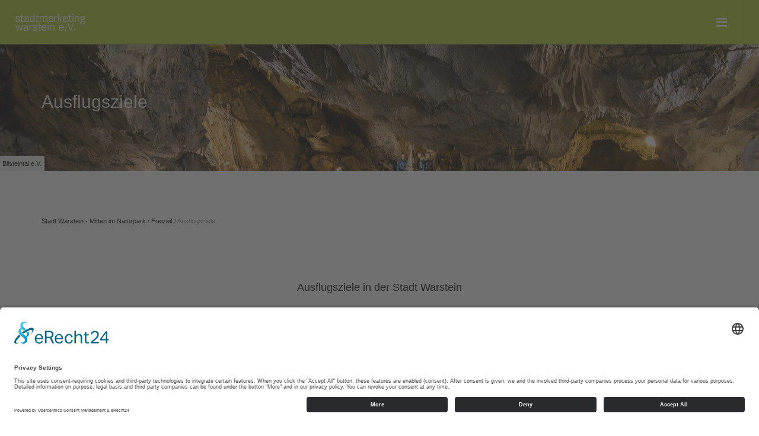

--- FILE ---
content_type: text/html; charset=UTF-8
request_url: https://www.stadtmarketing-warstein.de/en/freizeit/ausflugsziele
body_size: 27282
content:
<!DOCTYPE html>
<html lang="en-GB">

<head>
    
                        <link rel="preconnect" href="https://privacy-proxy.usercentrics.eu">
            <link rel="preload" href="https://privacy-proxy.usercentrics.eu/latest/uc-block.bundle.js" as="script">
            <link rel="dns-prefetch" href="https://app.usercentrics.eu" />
            <link rel="dns-prefetch" href="https://api.usercentrics.eu" />

            <link rel="preconnect" href="https://app.eu.usercentrics.eu">
            <link rel="preconnect" href="https://api.eu.usercentrics.eu">
            <link rel="preconnect" href="https://sdp.eu.usercentrics.eu">
            <link rel="preload" fetchpriority="high" href="https://app.eu.usercentrics.eu/browser-ui/latest/loader.js" as="script">
            <link rel="preload" fetchpriority="high" href="https://sdp.eu.usercentrics.eu/latest/uc-block.bundle.js" as="script">
            <link rel="preload" fetchpriority="high" href="https://app.eu.usercentrics.eu/browser-ui/3.51.0/index.module.js" as="script">

            <script id="usercentrics-cmp" async data-eu-mode="true" data-settings-id="G7LBSHH32" src="https://app.eu.usercentrics.eu/browser-ui/latest/loader.js"></script>
                        <script type="application/javascript" src="https://sdp.eu.usercentrics.eu/latest/uc-block.bundle.js"></script>
            
    
                
        <!-- Google Analytics -->
        <script>
            // Disable tracking if the opt-out cookie exists.
            var disableStr = 'ga-disable-G-MDFM50G9Q9';
            if (document.cookie.indexOf(disableStr + '=true') > -1) {
                window[disableStr] = true;
            }

            // Opt-out function
            function gaOptout() {
                var alertMsg = 'You have been excluded from using Google Analytics.';

                if (typeof alertAnalyticsOptOut !== 'undefined') {
                    // "Override" this function in active design bundle
                    alertAnalyticsOptOut(alertMsg)
                } else {
                    alert(alertMsg)
                }

                document.cookie = disableStr + '=true; expires=Thu, 31 Dec 2099 23:59:59 UTC; path=/';
                window[disableStr] = true;
            }

            (function(i,s,o,g,r,a,m){i['GoogleAnalyticsObject']=r;i[r]=i[r]||function(){
                (i[r].q=i[r].q||[]).push(arguments)},i[r].l=1*new Date();a=s.createElement(o),
                m=s.getElementsByTagName(o)[0];a.async=1;a.src=g;m.parentNode.insertBefore(a,m)
            })(window,document,'script','https://www.google-analytics.com/analytics.js','ga');

            ga('create', 'G-MDFM50G9Q9', 'auto');
            ga('set', 'dimension1', "263772");
            ga('set', 'dimension2', "en");
            ga('send', 'pageview', {'anonymizeIp': true});

        </script>
        

        
        <script>
        // create dataLayer
        window.dataLayer = window.dataLayer || [];
        function gtag() {
            dataLayer.push(arguments);
        }

        // set „denied" as default for both ad and analytics storage, as well as ad_user_data and ad_personalization,
        gtag("consent", "default", {
            ad_user_data: "denied",
            ad_personalization: "denied",
            ad_storage: "denied",
            analytics_storage: "denied",
            wait_for_update: 2000 // milliseconds to wait for update
        });

        // Enable ads data redaction by default [optional]
        gtag("set", "ads_data_redaction", true);
    </script>

    <!-- Google Tag Manager -->
    <script>
        (function(w,d,s,l,i){w[l]=w[l]||[];w[l].push({'gtm.start':
                       new Date().getTime(),event:'gtm.js'});var f=d.getElementsByTagName(s)[0],
                       j=d.createElement(s),dl=l!='dataLayer'?'&l='+l:'';j.async=true;j.src=
                       'https://www.googletagmanager.com/gtm.js?id='+i+dl;f.parentNode.insertBefore(j,f);
           })(window,document,'script','dataLayer','G-MDFM50G9Q9');
    </script>
    <!-- End Google Tag Manager -->

    <script>
        // Please replace 'ucEvent' with the event you have just created
        window.addEventListener("ucEvent", function (e) {
            if( e.detail && e.detail.event == "consent_status") {
                // Please replace the analytics service name here with the customized service
                var ucAnalyticsService = 'Google Analytics';
                // Please replace the ad service name here with the customized service
                var ucAdService = 'Google Ads Remarketing';

                if(e.detail.hasOwnProperty(ucAnalyticsService) && e.detail.hasOwnProperty(ucAdService))
                {
                    gtag("consent", "update", {
                        ad_storage: e.detail[ucAdService] ? 'granted':'denied',
                        ad_user_data: e.detail[ucAdService] ? 'granted':'denied',
                        ad_personalization: e.detail[ucAdService] ? 'granted':'denied',
                        analytics_storage: e.detail[ucAnalyticsService] ? 'granted':'denied'
                    });
                }
                else {
                    if(e.detail.hasOwnProperty(ucAdService)) {
                        gtag("consent", "update", {
                            ad_storage: e.detail[ucAdService] ? 'granted':'denied',
                            ad_user_data: e.detail[ucAdService] ? 'granted':'denied',
                            ad_personalization: e.detail[ucAdService] ? 'granted':'denied'
                        });
                    }
                    if(e.detail.hasOwnProperty(ucAnalyticsService)) {
                        gtag("consent", "update", {
                            analytics_storage: e.detail[ucAnalyticsService] ? 'granted':'denied'
                        });
                    }
                }
            }
        });
    </script>


            <!-- Global site tag (gtag.js) - Google Analytics -->
        <script async src="https://www.googletagmanager.com/gtag/js?id=G-MDFM50G9Q9"></script>
        <script>
            window.dataLayer = window.dataLayer || [];
            function gtag(){dataLayer.push(arguments);}
            gtag('js', new Date());

            gtag('config', 'G-MDFM50G9Q9');
        </script>
    
            <link rel="canonical" href="https://www.stadtmarketing-warstein.de/en/freizeit/ausflugsziele" />
    
<meta charset="utf-8">
<!--[if IE]><meta http-equiv='X-UA-Compatible' content='IE=edge,chrome=1'><![endif]-->
<meta name="viewport" content="width=device-width, initial-scale=1.0, viewport-fit=cover" />

    



    <title itemprop="name">Ausflugsziele - Stadtmarketing Warstein</title>
    <meta property="og:title" content="Ausflugsziele - Stadtmarketing Warstein" />
    <meta name="twitter:title" content="Ausflugsziele - Stadtmarketing Warstein" />

    <meta name="description" content="Ausflugsziele in der Stadt Warstein" />
    <meta property="og:description" content="Ausflugsziele in der Stadt Warstein" />
    <meta name="twitter:description" content="Ausflugsziele in der Stadt Warstein" />

    <meta name="keywords" content="Freizeit, Wandern, Radfahren, Klettern, Museum, Ausflug, Bogenschiessen, Aussichtspunkte, Aussichtsturm, Touren, Wildpark, Höhle, Lörmecketurm, Skywalk, Bilsteintal, Allwetterbad, Bogenparcours, Klettern, küpferhammer, Haus Dassel, Geopark, Höhle, Warsteiner Welt,  Planwagen, Skihang, Rodelhang, Schwimmbad, Sauna, Freibad, Altstadt, Kohlenmeiler, Kettenschmiede, Bullerteich, Schatzkammer, Stadtmuseum, Kalkofen, Kapelle,  Hochmoor" />



    <meta name="author" content="Stadtmarketing Warstein e.V."/>

<meta property="og:type" content="website" />
<meta name="twitter:card" content="summary" />

    <meta property="og:site_name" content="Stadtmarketing Warstein" />
                <meta property="og:image" content="https://www.stadtmarketing-warstein.de/var/de/storage/images/9/4/7/3/6223749-1-ger-DE/Bilsteinhoehle-02.jpg" /><meta name="twitter:image" content="https://www.stadtmarketing-warstein.de/var/de/storage/images/9/4/7/3/6223749-1-ger-DE/Bilsteinhoehle-02.jpg" />
    
             <meta property="og:url" content="https://www.stadtmarketing-warstein.de/en/freizeit/ausflugsziele" />
    



                <link rel="shortcut icon" href="https://www.stadtmarketing-warstein.de/en/content/download/102152/2631858?version=2?asset-version=1764325275" />
    
                <meta name="msapplication-TileImage" content="https://www.stadtmarketing-warstein.de/var/de/storage/images/4/0/3/3/1433304-5-ger-DE/logo-stadt-warstein-white.png?asset-version=1764325275">
    
                <link rel="apple-touch-icon" href="https://www.stadtmarketing-warstein.de/var/de/storage/images/6/0/3/3/1433306-7-ger-DE/logo-stadt-warstein-white.png?asset-version=1764325275">
        <script type="application/ld+json">{"@context":"https:\/\/schema.org","@type":"WebPage","name":"Ausflugsziele - Stadtmarketing Warstein","isFamilyFriendly":"1","copyrightHolder":"Stadtmarketing Warstein e.V.","copyrightYear":"2020","image":"https:\/\/www.stadtmarketing-warstein.de\/var\/de\/storage\/images\/8\/0\/3\/3\/1433308-15-ger-DE\/logo-stadtmarketing-warstein-4c.png"}</script>
<script type="application/ld+json">{"@context":"https:\/\/schema.org","@type":"Organization","name":"Stadtmarketing Warstein e.V.","url":"https:\/\/stadtmarketing-warstein.inweb.co\/","email":"tourist@warstein.de","telephone":"+49 (0) 29 02 81 268","faxNumber":"+49 (0) 29 02 81 6268","logo":{"@type":"ImageObject","url":"https:\/\/www.stadtmarketing-warstein.de\/var\/de\/storage\/images\/8\/0\/3\/3\/1433308-15-ger-DE\/logo-stadtmarketing-warstein-4c.png"},"sameAs":["https:\/\/www.facebook.com\/StadtmarketingWarstein\/","https:\/\/www.instagram.com\/stadtmarketing_warstein\/?hl=de","https:\/\/www.youtube.com\/channel\/UCfzQhNmoLiuRB5q0m20X5eQ?view_as=subscriber"],"address":{"@type":"PostalAddress","streetAddress":"Dieplohstra\u00dfe 1","postalCode":"59581","addressLocality":"Warstein"}}</script>
<script type="application/ld+json">{"@context":"https:\/\/schema.org","@type":"WebSite","url":"https:\/\/www.stadtmarketing-warstein.de\/en","name":"Stadtmarketing Warstein","potentialAction":{"@type":"SearchAction","target":{"@type":"EntryPoint","urlTemplate":"https:\/\/www.stadtmarketing-warstein.de\/en\/find?text={search_term_string}"},"query-input":{"@type":"PropertyValueSpecification","valueRequired":"https:\/\/schema.org\/True","valueName":"search_term_string"}}}</script>

            <link rel="amphtml" href="https://www.stadtmarketing-warstein.de/en/amp/freizeit/ausflugsziele">

    

<link rel="stylesheet" type="text/css" href="https://www.stadtmarketing-warstein.de/bundles/inwebcorhythmonedesign/css/fonts/roboto-condensed.css"><link rel="stylesheet" type="text/css" href="https://www.stadtmarketing-warstein.de/bundles/inwebcorhythmonedesign/css/fonts/roboto.css"><style type="text/css">
        body {
            font-family: "Roboto", "Open Sans", arial, sans-serif !important;;
        }
        .font-alt {
            font-family: "Roboto", "Open Sans", arial, sans-serif !important;;
        }
    </style><style type="text/css">
        h1, h2, h3, h4, h5, h6 {
            font-family: "Roboto Condensed", Dosis, arial, sans-serif;
        }
        h1.font-alt, h2.font-alt, h3.font-alt, h4.font-alt, h5.font-alt, h6.font-alt, .blog-item-title.font-alt, .post-prev-title.font-alt {
            font-family: "Roboto Condensed", Dosis, arial, sans-serif !important;
        }
        h1 .font-alt, h2 .font-alt, h3 .font-alt, h4 .font-alt, h5 .font-alt, h6 .font-alt {
            font-family: "Roboto Condensed", Dosis, arial, sans-serif !important;;
        }
        .font-alt .team-item-name {
            font-family: "Roboto Condensed", Dosis, arial, sans-serif !important;;
        }
    </style>
            <link rel="stylesheet" href="/assets/build/rhythm-one-design-header-upper-css.css?asset-version=1764325275" media="screen">
        <link rel="stylesheet" href="/assets/build/core-design-css.css?asset-version=1764325275" media="screen">
        <link rel="stylesheet" href="/assets/build/rhythm-one-design-header-lower-css.css?asset-version=1764325275" media="screen">
        <link rel="stylesheet" href="/assets/build/leaflet-maps-css.css?asset-version=1764325275">

<style>
    .richtext ul li:before {
        content: "■ ";
        color: #2484c6;
        margin-top: -5px;
        display: inline-block;
        font-size: 12px;
        vertical-align: middle;
        margin-right: 0.6em;
    }

    .richtext ul {
        list-style: none;
        padding:0;
        margin:0;
    }

    .richtext ul li {
        padding-left: 1em;
        text-indent: -.5em;
    }
</style>


    
        <style type="text/css">
            .image-box {
                                background: none;
            }

        </style>


    

            <style>
                    .no-bg {
            background: none !important;
        }

        
        
                                            .iwco-colors-fallback,
            .iwco-colors-fallback a:not(.btn):not(:hover):not(.active),
            .iwco-colors-fallback a:not(.btn):not(:hover):not(.active):after,
            .iwco-colors-fallback a:not(.btn):not(:hover):not(.active):before,
            .iwco-colors-fallback p,
            .iwco-colors-fallback div,
            .iwco-colors-fallback span,
            .iwco-colors-fallback h1,
            .iwco-colors-fallback h2,
            .iwco-colors-fallback h3,
            .iwco-colors-fallback h4 {
                            }

            .iwco-colors-fallback-restricted,
            .iwco-colors-fallback-restricted > a:not(.btn):not(:hover):not(.active),
            .iwco-colors-fallback-restricted > a:not(.btn):not(:hover):not(.active):after,
            .iwco-colors-fallback-restricted > a:not(.btn):not(:hover):not(.active):before,
            .iwco-colors-fallback-restricted > p,
            .iwco-colors-fallback-restricted > div,
            .iwco-colors-fallback-restricted > span,
            .iwco-colors-fallback-restricted > h1,
            .iwco-colors-fallback-restricted > h2,
            .iwco-colors-fallback-restricted > h3,
            .iwco-colors-fallback-restricted > h4 {
                            }

            .iwco-colors-fallback,
            .iwco-colors-fallback-restricted{
                            }

            .iwco-colors-fallback dl.toggle > dd {
                        }

            .iwco-colors-fallback-border{
                            }
        

                                        .iwco-colors-102229,
            .iwco-colors-102229 a:not(.btn):not(:hover):not(.active),
            .iwco-colors-102229 a:not(.btn):not(:hover):not(.active):after,
            .iwco-colors-102229 a:not(.btn):not(:hover):not(.active):before,
            .iwco-colors-102229 p,
            .iwco-colors-102229 div,
            .iwco-colors-102229 span,
            .iwco-colors-102229 h1,
            .iwco-colors-102229 h2,
            .iwco-colors-102229 h3,
            .iwco-colors-102229 h4 {
                            }

            .iwco-colors-102229-restricted,
            .iwco-colors-102229-restricted > a:not(.btn):not(:hover):not(.active),
            .iwco-colors-102229-restricted > a:not(.btn):not(:hover):not(.active):after,
            .iwco-colors-102229-restricted > a:not(.btn):not(:hover):not(.active):before,
            .iwco-colors-102229-restricted > p,
            .iwco-colors-102229-restricted > div,
            .iwco-colors-102229-restricted > span,
            .iwco-colors-102229-restricted > h1,
            .iwco-colors-102229-restricted > h2,
            .iwco-colors-102229-restricted > h3,
            .iwco-colors-102229-restricted > h4 {
                            }

            .iwco-colors-102229,
            .iwco-colors-102229-restricted{
                            }

            .iwco-colors-102229 dl.toggle > dd {
                        }

            .iwco-colors-102229-border{
                            }
        
                                .iwco-colors-102237,
            .iwco-colors-102237 a:not(.btn):not(:hover):not(.active),
            .iwco-colors-102237 a:not(.btn):not(:hover):not(.active):after,
            .iwco-colors-102237 a:not(.btn):not(:hover):not(.active):before,
            .iwco-colors-102237 p,
            .iwco-colors-102237 div,
            .iwco-colors-102237 span,
            .iwco-colors-102237 h1,
            .iwco-colors-102237 h2,
            .iwco-colors-102237 h3,
            .iwco-colors-102237 h4 {
                color: #fff;            }

            .iwco-colors-102237-restricted,
            .iwco-colors-102237-restricted > a:not(.btn):not(:hover):not(.active),
            .iwco-colors-102237-restricted > a:not(.btn):not(:hover):not(.active):after,
            .iwco-colors-102237-restricted > a:not(.btn):not(:hover):not(.active):before,
            .iwco-colors-102237-restricted > p,
            .iwco-colors-102237-restricted > div,
            .iwco-colors-102237-restricted > span,
            .iwco-colors-102237-restricted > h1,
            .iwco-colors-102237-restricted > h2,
            .iwco-colors-102237-restricted > h3,
            .iwco-colors-102237-restricted > h4 {
                color: #fff;            }

            .iwco-colors-102237,
            .iwco-colors-102237-restricted{
                background-color: #111;            }

            .iwco-colors-102237 dl.toggle > dd {
            background-color: #fff;            }

            .iwco-colors-102237-border{
                border-color: #111 !important;            }
        
                                .iwco-colors-102238,
            .iwco-colors-102238 a:not(.btn):not(:hover):not(.active),
            .iwco-colors-102238 a:not(.btn):not(:hover):not(.active):after,
            .iwco-colors-102238 a:not(.btn):not(:hover):not(.active):before,
            .iwco-colors-102238 p,
            .iwco-colors-102238 div,
            .iwco-colors-102238 span,
            .iwco-colors-102238 h1,
            .iwco-colors-102238 h2,
            .iwco-colors-102238 h3,
            .iwco-colors-102238 h4 {
                color: #fff;            }

            .iwco-colors-102238-restricted,
            .iwco-colors-102238-restricted > a:not(.btn):not(:hover):not(.active),
            .iwco-colors-102238-restricted > a:not(.btn):not(:hover):not(.active):after,
            .iwco-colors-102238-restricted > a:not(.btn):not(:hover):not(.active):before,
            .iwco-colors-102238-restricted > p,
            .iwco-colors-102238-restricted > div,
            .iwco-colors-102238-restricted > span,
            .iwco-colors-102238-restricted > h1,
            .iwco-colors-102238-restricted > h2,
            .iwco-colors-102238-restricted > h3,
            .iwco-colors-102238-restricted > h4 {
                color: #fff;            }

            .iwco-colors-102238,
            .iwco-colors-102238-restricted{
                background-color: #252525;            }

            .iwco-colors-102238 dl.toggle > dd {
            background-color: #fff;            }

            .iwco-colors-102238-border{
                border-color: #252525 !important;            }
        
                                .iwco-colors-102239,
            .iwco-colors-102239 a:not(.btn):not(:hover):not(.active),
            .iwco-colors-102239 a:not(.btn):not(:hover):not(.active):after,
            .iwco-colors-102239 a:not(.btn):not(:hover):not(.active):before,
            .iwco-colors-102239 p,
            .iwco-colors-102239 div,
            .iwco-colors-102239 span,
            .iwco-colors-102239 h1,
            .iwco-colors-102239 h2,
            .iwco-colors-102239 h3,
            .iwco-colors-102239 h4 {
                color: #111;            }

            .iwco-colors-102239-restricted,
            .iwco-colors-102239-restricted > a:not(.btn):not(:hover):not(.active),
            .iwco-colors-102239-restricted > a:not(.btn):not(:hover):not(.active):after,
            .iwco-colors-102239-restricted > a:not(.btn):not(:hover):not(.active):before,
            .iwco-colors-102239-restricted > p,
            .iwco-colors-102239-restricted > div,
            .iwco-colors-102239-restricted > span,
            .iwco-colors-102239-restricted > h1,
            .iwco-colors-102239-restricted > h2,
            .iwco-colors-102239-restricted > h3,
            .iwco-colors-102239-restricted > h4 {
                color: #111;            }

            .iwco-colors-102239,
            .iwco-colors-102239-restricted{
                background-color: #f4f4f4;            }

            .iwco-colors-102239 dl.toggle > dd {
            background-color: #111;            }

            .iwco-colors-102239-border{
                border-color: #f4f4f4 !important;            }
        
                                .iwco-colors-102240,
            .iwco-colors-102240 a:not(.btn):not(:hover):not(.active),
            .iwco-colors-102240 a:not(.btn):not(:hover):not(.active):after,
            .iwco-colors-102240 a:not(.btn):not(:hover):not(.active):before,
            .iwco-colors-102240 p,
            .iwco-colors-102240 div,
            .iwco-colors-102240 span,
            .iwco-colors-102240 h1,
            .iwco-colors-102240 h2,
            .iwco-colors-102240 h3,
            .iwco-colors-102240 h4 {
                color: #111;            }

            .iwco-colors-102240-restricted,
            .iwco-colors-102240-restricted > a:not(.btn):not(:hover):not(.active),
            .iwco-colors-102240-restricted > a:not(.btn):not(:hover):not(.active):after,
            .iwco-colors-102240-restricted > a:not(.btn):not(:hover):not(.active):before,
            .iwco-colors-102240-restricted > p,
            .iwco-colors-102240-restricted > div,
            .iwco-colors-102240-restricted > span,
            .iwco-colors-102240-restricted > h1,
            .iwco-colors-102240-restricted > h2,
            .iwco-colors-102240-restricted > h3,
            .iwco-colors-102240-restricted > h4 {
                color: #111;            }

            .iwco-colors-102240,
            .iwco-colors-102240-restricted{
                background-color: #f8f8f8;            }

            .iwco-colors-102240 dl.toggle > dd {
            background-color: #111;            }

            .iwco-colors-102240-border{
                border-color: #f8f8f8 !important;            }
        
                                .iwco-colors-102241,
            .iwco-colors-102241 a:not(.btn):not(:hover):not(.active),
            .iwco-colors-102241 a:not(.btn):not(:hover):not(.active):after,
            .iwco-colors-102241 a:not(.btn):not(:hover):not(.active):before,
            .iwco-colors-102241 p,
            .iwco-colors-102241 div,
            .iwco-colors-102241 span,
            .iwco-colors-102241 h1,
            .iwco-colors-102241 h2,
            .iwco-colors-102241 h3,
            .iwco-colors-102241 h4 {
                            }

            .iwco-colors-102241-restricted,
            .iwco-colors-102241-restricted > a:not(.btn):not(:hover):not(.active),
            .iwco-colors-102241-restricted > a:not(.btn):not(:hover):not(.active):after,
            .iwco-colors-102241-restricted > a:not(.btn):not(:hover):not(.active):before,
            .iwco-colors-102241-restricted > p,
            .iwco-colors-102241-restricted > div,
            .iwco-colors-102241-restricted > span,
            .iwco-colors-102241-restricted > h1,
            .iwco-colors-102241-restricted > h2,
            .iwco-colors-102241-restricted > h3,
            .iwco-colors-102241-restricted > h4 {
                            }

            .iwco-colors-102241,
            .iwco-colors-102241-restricted{
                background-color: #4a4846;            }

            .iwco-colors-102241 dl.toggle > dd {
                        }

            .iwco-colors-102241-border{
                border-color: #4a4846 !important;            }
        
                                .iwco-colors-102232,
            .iwco-colors-102232 a:not(.btn):not(:hover):not(.active),
            .iwco-colors-102232 a:not(.btn):not(:hover):not(.active):after,
            .iwco-colors-102232 a:not(.btn):not(:hover):not(.active):before,
            .iwco-colors-102232 p,
            .iwco-colors-102232 div,
            .iwco-colors-102232 span,
            .iwco-colors-102232 h1,
            .iwco-colors-102232 h2,
            .iwco-colors-102232 h3,
            .iwco-colors-102232 h4 {
                color: #111;            }

            .iwco-colors-102232-restricted,
            .iwco-colors-102232-restricted > a:not(.btn):not(:hover):not(.active),
            .iwco-colors-102232-restricted > a:not(.btn):not(:hover):not(.active):after,
            .iwco-colors-102232-restricted > a:not(.btn):not(:hover):not(.active):before,
            .iwco-colors-102232-restricted > p,
            .iwco-colors-102232-restricted > div,
            .iwco-colors-102232-restricted > span,
            .iwco-colors-102232-restricted > h1,
            .iwco-colors-102232-restricted > h2,
            .iwco-colors-102232-restricted > h3,
            .iwco-colors-102232-restricted > h4 {
                color: #111;            }

            .iwco-colors-102232,
            .iwco-colors-102232-restricted{
                background-color: #e13939;            }

            .iwco-colors-102232 dl.toggle > dd {
            background-color: #111;            }

            .iwco-colors-102232-border{
                border-color: #e13939 !important;            }
        
                                .iwco-colors-102231,
            .iwco-colors-102231 a:not(.btn):not(:hover):not(.active),
            .iwco-colors-102231 a:not(.btn):not(:hover):not(.active):after,
            .iwco-colors-102231 a:not(.btn):not(:hover):not(.active):before,
            .iwco-colors-102231 p,
            .iwco-colors-102231 div,
            .iwco-colors-102231 span,
            .iwco-colors-102231 h1,
            .iwco-colors-102231 h2,
            .iwco-colors-102231 h3,
            .iwco-colors-102231 h4 {
                color: #111;            }

            .iwco-colors-102231-restricted,
            .iwco-colors-102231-restricted > a:not(.btn):not(:hover):not(.active),
            .iwco-colors-102231-restricted > a:not(.btn):not(:hover):not(.active):after,
            .iwco-colors-102231-restricted > a:not(.btn):not(:hover):not(.active):before,
            .iwco-colors-102231-restricted > p,
            .iwco-colors-102231-restricted > div,
            .iwco-colors-102231-restricted > span,
            .iwco-colors-102231-restricted > h1,
            .iwco-colors-102231-restricted > h2,
            .iwco-colors-102231-restricted > h3,
            .iwco-colors-102231-restricted > h4 {
                color: #111;            }

            .iwco-colors-102231,
            .iwco-colors-102231-restricted{
                background-color: #ff6600;            }

            .iwco-colors-102231 dl.toggle > dd {
            background-color: #111;            }

            .iwco-colors-102231-border{
                border-color: #ff6600 !important;            }
        
                                .iwco-colors-102230,
            .iwco-colors-102230 a:not(.btn):not(:hover):not(.active),
            .iwco-colors-102230 a:not(.btn):not(:hover):not(.active):after,
            .iwco-colors-102230 a:not(.btn):not(:hover):not(.active):before,
            .iwco-colors-102230 p,
            .iwco-colors-102230 div,
            .iwco-colors-102230 span,
            .iwco-colors-102230 h1,
            .iwco-colors-102230 h2,
            .iwco-colors-102230 h3,
            .iwco-colors-102230 h4 {
                color: #111;            }

            .iwco-colors-102230-restricted,
            .iwco-colors-102230-restricted > a:not(.btn):not(:hover):not(.active),
            .iwco-colors-102230-restricted > a:not(.btn):not(:hover):not(.active):after,
            .iwco-colors-102230-restricted > a:not(.btn):not(:hover):not(.active):before,
            .iwco-colors-102230-restricted > p,
            .iwco-colors-102230-restricted > div,
            .iwco-colors-102230-restricted > span,
            .iwco-colors-102230-restricted > h1,
            .iwco-colors-102230-restricted > h2,
            .iwco-colors-102230-restricted > h3,
            .iwco-colors-102230-restricted > h4 {
                color: #111;            }

            .iwco-colors-102230,
            .iwco-colors-102230-restricted{
                background-color: #ffce02;            }

            .iwco-colors-102230 dl.toggle > dd {
            background-color: #111;            }

            .iwco-colors-102230-border{
                border-color: #ffce02 !important;            }
        
                                .iwco-colors-102234,
            .iwco-colors-102234 a:not(.btn):not(:hover):not(.active),
            .iwco-colors-102234 a:not(.btn):not(:hover):not(.active):after,
            .iwco-colors-102234 a:not(.btn):not(:hover):not(.active):before,
            .iwco-colors-102234 p,
            .iwco-colors-102234 div,
            .iwco-colors-102234 span,
            .iwco-colors-102234 h1,
            .iwco-colors-102234 h2,
            .iwco-colors-102234 h3,
            .iwco-colors-102234 h4 {
                color: #111;            }

            .iwco-colors-102234-restricted,
            .iwco-colors-102234-restricted > a:not(.btn):not(:hover):not(.active),
            .iwco-colors-102234-restricted > a:not(.btn):not(:hover):not(.active):after,
            .iwco-colors-102234-restricted > a:not(.btn):not(:hover):not(.active):before,
            .iwco-colors-102234-restricted > p,
            .iwco-colors-102234-restricted > div,
            .iwco-colors-102234-restricted > span,
            .iwco-colors-102234-restricted > h1,
            .iwco-colors-102234-restricted > h2,
            .iwco-colors-102234-restricted > h3,
            .iwco-colors-102234-restricted > h4 {
                color: #111;            }

            .iwco-colors-102234,
            .iwco-colors-102234-restricted{
                background-color: #43a5de;            }

            .iwco-colors-102234 dl.toggle > dd {
            background-color: #111;            }

            .iwco-colors-102234-border{
                border-color: #43a5de !important;            }
        
                                .iwco-colors-102235,
            .iwco-colors-102235 a:not(.btn):not(:hover):not(.active),
            .iwco-colors-102235 a:not(.btn):not(:hover):not(.active):after,
            .iwco-colors-102235 a:not(.btn):not(:hover):not(.active):before,
            .iwco-colors-102235 p,
            .iwco-colors-102235 div,
            .iwco-colors-102235 span,
            .iwco-colors-102235 h1,
            .iwco-colors-102235 h2,
            .iwco-colors-102235 h3,
            .iwco-colors-102235 h4 {
                color: #111;            }

            .iwco-colors-102235-restricted,
            .iwco-colors-102235-restricted > a:not(.btn):not(:hover):not(.active),
            .iwco-colors-102235-restricted > a:not(.btn):not(:hover):not(.active):after,
            .iwco-colors-102235-restricted > a:not(.btn):not(:hover):not(.active):before,
            .iwco-colors-102235-restricted > p,
            .iwco-colors-102235-restricted > div,
            .iwco-colors-102235-restricted > span,
            .iwco-colors-102235-restricted > h1,
            .iwco-colors-102235-restricted > h2,
            .iwco-colors-102235-restricted > h3,
            .iwco-colors-102235-restricted > h4 {
                color: #111;            }

            .iwco-colors-102235,
            .iwco-colors-102235-restricted{
                background-color: #27c5c3;            }

            .iwco-colors-102235 dl.toggle > dd {
            background-color: #111;            }

            .iwco-colors-102235-border{
                border-color: #27c5c3 !important;            }
        
                                .iwco-colors-102236,
            .iwco-colors-102236 a:not(.btn):not(:hover):not(.active),
            .iwco-colors-102236 a:not(.btn):not(:hover):not(.active):after,
            .iwco-colors-102236 a:not(.btn):not(:hover):not(.active):before,
            .iwco-colors-102236 p,
            .iwco-colors-102236 div,
            .iwco-colors-102236 span,
            .iwco-colors-102236 h1,
            .iwco-colors-102236 h2,
            .iwco-colors-102236 h3,
            .iwco-colors-102236 h4 {
                color: #111;            }

            .iwco-colors-102236-restricted,
            .iwco-colors-102236-restricted > a:not(.btn):not(:hover):not(.active),
            .iwco-colors-102236-restricted > a:not(.btn):not(:hover):not(.active):after,
            .iwco-colors-102236-restricted > a:not(.btn):not(:hover):not(.active):before,
            .iwco-colors-102236-restricted > p,
            .iwco-colors-102236-restricted > div,
            .iwco-colors-102236-restricted > span,
            .iwco-colors-102236-restricted > h1,
            .iwco-colors-102236-restricted > h2,
            .iwco-colors-102236-restricted > h3,
            .iwco-colors-102236-restricted > h4 {
                color: #111;            }

            .iwco-colors-102236,
            .iwco-colors-102236-restricted{
                background-color: #58bf44;            }

            .iwco-colors-102236 dl.toggle > dd {
            background-color: #111;            }

            .iwco-colors-102236-border{
                border-color: #58bf44 !important;            }
        
                                .iwco-colors-102233,
            .iwco-colors-102233 a:not(.btn):not(:hover):not(.active),
            .iwco-colors-102233 a:not(.btn):not(:hover):not(.active):after,
            .iwco-colors-102233 a:not(.btn):not(:hover):not(.active):before,
            .iwco-colors-102233 p,
            .iwco-colors-102233 div,
            .iwco-colors-102233 span,
            .iwco-colors-102233 h1,
            .iwco-colors-102233 h2,
            .iwco-colors-102233 h3,
            .iwco-colors-102233 h4 {
                color: #111;            }

            .iwco-colors-102233-restricted,
            .iwco-colors-102233-restricted > a:not(.btn):not(:hover):not(.active),
            .iwco-colors-102233-restricted > a:not(.btn):not(:hover):not(.active):after,
            .iwco-colors-102233-restricted > a:not(.btn):not(:hover):not(.active):before,
            .iwco-colors-102233-restricted > p,
            .iwco-colors-102233-restricted > div,
            .iwco-colors-102233-restricted > span,
            .iwco-colors-102233-restricted > h1,
            .iwco-colors-102233-restricted > h2,
            .iwco-colors-102233-restricted > h3,
            .iwco-colors-102233-restricted > h4 {
                color: #111;            }

            .iwco-colors-102233,
            .iwco-colors-102233-restricted{
                background-color: #375acc;            }

            .iwco-colors-102233 dl.toggle > dd {
            background-color: #111;            }

            .iwco-colors-102233-border{
                border-color: #375acc !important;            }
        
                                .iwco-colors-102242,
            .iwco-colors-102242 a:not(.btn):not(:hover):not(.active),
            .iwco-colors-102242 a:not(.btn):not(:hover):not(.active):after,
            .iwco-colors-102242 a:not(.btn):not(:hover):not(.active):before,
            .iwco-colors-102242 p,
            .iwco-colors-102242 div,
            .iwco-colors-102242 span,
            .iwco-colors-102242 h1,
            .iwco-colors-102242 h2,
            .iwco-colors-102242 h3,
            .iwco-colors-102242 h4 {
                            }

            .iwco-colors-102242-restricted,
            .iwco-colors-102242-restricted > a:not(.btn):not(:hover):not(.active),
            .iwco-colors-102242-restricted > a:not(.btn):not(:hover):not(.active):after,
            .iwco-colors-102242-restricted > a:not(.btn):not(:hover):not(.active):before,
            .iwco-colors-102242-restricted > p,
            .iwco-colors-102242-restricted > div,
            .iwco-colors-102242-restricted > span,
            .iwco-colors-102242-restricted > h1,
            .iwco-colors-102242-restricted > h2,
            .iwco-colors-102242-restricted > h3,
            .iwco-colors-102242-restricted > h4 {
                            }

            .iwco-colors-102242,
            .iwco-colors-102242-restricted{
                background-color: #a64027;            }

            .iwco-colors-102242 dl.toggle > dd {
                        }

            .iwco-colors-102242-border{
                border-color: #a64027 !important;            }
        
                                .iwco-colors-102243,
            .iwco-colors-102243 a:not(.btn):not(:hover):not(.active),
            .iwco-colors-102243 a:not(.btn):not(:hover):not(.active):after,
            .iwco-colors-102243 a:not(.btn):not(:hover):not(.active):before,
            .iwco-colors-102243 p,
            .iwco-colors-102243 div,
            .iwco-colors-102243 span,
            .iwco-colors-102243 h1,
            .iwco-colors-102243 h2,
            .iwco-colors-102243 h3,
            .iwco-colors-102243 h4 {
                            }

            .iwco-colors-102243-restricted,
            .iwco-colors-102243-restricted > a:not(.btn):not(:hover):not(.active),
            .iwco-colors-102243-restricted > a:not(.btn):not(:hover):not(.active):after,
            .iwco-colors-102243-restricted > a:not(.btn):not(:hover):not(.active):before,
            .iwco-colors-102243-restricted > p,
            .iwco-colors-102243-restricted > div,
            .iwco-colors-102243-restricted > span,
            .iwco-colors-102243-restricted > h1,
            .iwco-colors-102243-restricted > h2,
            .iwco-colors-102243-restricted > h3,
            .iwco-colors-102243-restricted > h4 {
                            }

            .iwco-colors-102243,
            .iwco-colors-102243-restricted{
                background-color: #ffca27;            }

            .iwco-colors-102243 dl.toggle > dd {
                        }

            .iwco-colors-102243-border{
                border-color: #ffca27 !important;            }
        
                                .iwco-colors-102244,
            .iwco-colors-102244 a:not(.btn):not(:hover):not(.active),
            .iwco-colors-102244 a:not(.btn):not(:hover):not(.active):after,
            .iwco-colors-102244 a:not(.btn):not(:hover):not(.active):before,
            .iwco-colors-102244 p,
            .iwco-colors-102244 div,
            .iwco-colors-102244 span,
            .iwco-colors-102244 h1,
            .iwco-colors-102244 h2,
            .iwco-colors-102244 h3,
            .iwco-colors-102244 h4 {
                            }

            .iwco-colors-102244-restricted,
            .iwco-colors-102244-restricted > a:not(.btn):not(:hover):not(.active),
            .iwco-colors-102244-restricted > a:not(.btn):not(:hover):not(.active):after,
            .iwco-colors-102244-restricted > a:not(.btn):not(:hover):not(.active):before,
            .iwco-colors-102244-restricted > p,
            .iwco-colors-102244-restricted > div,
            .iwco-colors-102244-restricted > span,
            .iwco-colors-102244-restricted > h1,
            .iwco-colors-102244-restricted > h2,
            .iwco-colors-102244-restricted > h3,
            .iwco-colors-102244-restricted > h4 {
                            }

            .iwco-colors-102244,
            .iwco-colors-102244-restricted{
                background-color: #bbcf3d;            }

            .iwco-colors-102244 dl.toggle > dd {
                        }

            .iwco-colors-102244-border{
                border-color: #bbcf3d !important;            }
        
                                .iwco-colors-102245,
            .iwco-colors-102245 a:not(.btn):not(:hover):not(.active),
            .iwco-colors-102245 a:not(.btn):not(:hover):not(.active):after,
            .iwco-colors-102245 a:not(.btn):not(:hover):not(.active):before,
            .iwco-colors-102245 p,
            .iwco-colors-102245 div,
            .iwco-colors-102245 span,
            .iwco-colors-102245 h1,
            .iwco-colors-102245 h2,
            .iwco-colors-102245 h3,
            .iwco-colors-102245 h4 {
                            }

            .iwco-colors-102245-restricted,
            .iwco-colors-102245-restricted > a:not(.btn):not(:hover):not(.active),
            .iwco-colors-102245-restricted > a:not(.btn):not(:hover):not(.active):after,
            .iwco-colors-102245-restricted > a:not(.btn):not(:hover):not(.active):before,
            .iwco-colors-102245-restricted > p,
            .iwco-colors-102245-restricted > div,
            .iwco-colors-102245-restricted > span,
            .iwco-colors-102245-restricted > h1,
            .iwco-colors-102245-restricted > h2,
            .iwco-colors-102245-restricted > h3,
            .iwco-colors-102245-restricted > h4 {
                            }

            .iwco-colors-102245,
            .iwco-colors-102245-restricted{
                background-color: #2484c6;            }

            .iwco-colors-102245 dl.toggle > dd {
                        }

            .iwco-colors-102245-border{
                border-color: #2484c6 !important;            }
        
                                .iwco-colors-135352,
            .iwco-colors-135352 a:not(.btn):not(:hover):not(.active),
            .iwco-colors-135352 a:not(.btn):not(:hover):not(.active):after,
            .iwco-colors-135352 a:not(.btn):not(:hover):not(.active):before,
            .iwco-colors-135352 p,
            .iwco-colors-135352 div,
            .iwco-colors-135352 span,
            .iwco-colors-135352 h1,
            .iwco-colors-135352 h2,
            .iwco-colors-135352 h3,
            .iwco-colors-135352 h4 {
                color: #fff;            }

            .iwco-colors-135352-restricted,
            .iwco-colors-135352-restricted > a:not(.btn):not(:hover):not(.active),
            .iwco-colors-135352-restricted > a:not(.btn):not(:hover):not(.active):after,
            .iwco-colors-135352-restricted > a:not(.btn):not(:hover):not(.active):before,
            .iwco-colors-135352-restricted > p,
            .iwco-colors-135352-restricted > div,
            .iwco-colors-135352-restricted > span,
            .iwco-colors-135352-restricted > h1,
            .iwco-colors-135352-restricted > h2,
            .iwco-colors-135352-restricted > h3,
            .iwco-colors-135352-restricted > h4 {
                color: #fff;            }

            .iwco-colors-135352,
            .iwco-colors-135352-restricted{
                background-color: #11A983;            }

            .iwco-colors-135352 dl.toggle > dd {
            background-color: #fff;            }

            .iwco-colors-135352-border{
                border-color: #11A983 !important;            }
        
                                .iwco-colors-233914,
            .iwco-colors-233914 a:not(.btn):not(:hover):not(.active),
            .iwco-colors-233914 a:not(.btn):not(:hover):not(.active):after,
            .iwco-colors-233914 a:not(.btn):not(:hover):not(.active):before,
            .iwco-colors-233914 p,
            .iwco-colors-233914 div,
            .iwco-colors-233914 span,
            .iwco-colors-233914 h1,
            .iwco-colors-233914 h2,
            .iwco-colors-233914 h3,
            .iwco-colors-233914 h4 {
                color: #42f54b;            }

            .iwco-colors-233914-restricted,
            .iwco-colors-233914-restricted > a:not(.btn):not(:hover):not(.active),
            .iwco-colors-233914-restricted > a:not(.btn):not(:hover):not(.active):after,
            .iwco-colors-233914-restricted > a:not(.btn):not(:hover):not(.active):before,
            .iwco-colors-233914-restricted > p,
            .iwco-colors-233914-restricted > div,
            .iwco-colors-233914-restricted > span,
            .iwco-colors-233914-restricted > h1,
            .iwco-colors-233914-restricted > h2,
            .iwco-colors-233914-restricted > h3,
            .iwco-colors-233914-restricted > h4 {
                color: #42f54b;            }

            .iwco-colors-233914,
            .iwco-colors-233914-restricted{
                background-color: #4287f5;            }

            .iwco-colors-233914 dl.toggle > dd {
            background-color: #42f54b;            }

            .iwco-colors-233914-border{
                border-color: #4287f5 !important;            }
        
                                .iwco-colors-260896,
            .iwco-colors-260896 a:not(.btn):not(:hover):not(.active),
            .iwco-colors-260896 a:not(.btn):not(:hover):not(.active):after,
            .iwco-colors-260896 a:not(.btn):not(:hover):not(.active):before,
            .iwco-colors-260896 p,
            .iwco-colors-260896 div,
            .iwco-colors-260896 span,
            .iwco-colors-260896 h1,
            .iwco-colors-260896 h2,
            .iwco-colors-260896 h3,
            .iwco-colors-260896 h4 {
                color: #fff;            }

            .iwco-colors-260896-restricted,
            .iwco-colors-260896-restricted > a:not(.btn):not(:hover):not(.active),
            .iwco-colors-260896-restricted > a:not(.btn):not(:hover):not(.active):after,
            .iwco-colors-260896-restricted > a:not(.btn):not(:hover):not(.active):before,
            .iwco-colors-260896-restricted > p,
            .iwco-colors-260896-restricted > div,
            .iwco-colors-260896-restricted > span,
            .iwco-colors-260896-restricted > h1,
            .iwco-colors-260896-restricted > h2,
            .iwco-colors-260896-restricted > h3,
            .iwco-colors-260896-restricted > h4 {
                color: #fff;            }

            .iwco-colors-260896,
            .iwco-colors-260896-restricted{
                background-color: #fff;            }

            .iwco-colors-260896 dl.toggle > dd {
            background-color: #fff;            }

            .iwco-colors-260896-border{
                border-color: #fff !important;            }
        
                                .iwco-colors-273877,
            .iwco-colors-273877 a:not(.btn):not(:hover):not(.active),
            .iwco-colors-273877 a:not(.btn):not(:hover):not(.active):after,
            .iwco-colors-273877 a:not(.btn):not(:hover):not(.active):before,
            .iwco-colors-273877 p,
            .iwco-colors-273877 div,
            .iwco-colors-273877 span,
            .iwco-colors-273877 h1,
            .iwco-colors-273877 h2,
            .iwco-colors-273877 h3,
            .iwco-colors-273877 h4 {
                color: #fff;            }

            .iwco-colors-273877-restricted,
            .iwco-colors-273877-restricted > a:not(.btn):not(:hover):not(.active),
            .iwco-colors-273877-restricted > a:not(.btn):not(:hover):not(.active):after,
            .iwco-colors-273877-restricted > a:not(.btn):not(:hover):not(.active):before,
            .iwco-colors-273877-restricted > p,
            .iwco-colors-273877-restricted > div,
            .iwco-colors-273877-restricted > span,
            .iwco-colors-273877-restricted > h1,
            .iwco-colors-273877-restricted > h2,
            .iwco-colors-273877-restricted > h3,
            .iwco-colors-273877-restricted > h4 {
                color: #fff;            }

            .iwco-colors-273877,
            .iwco-colors-273877-restricted{
                background-color: #AFCB36;            }

            .iwco-colors-273877 dl.toggle > dd {
            background-color: #fff;            }

            .iwco-colors-273877-border{
                border-color: #AFCB36 !important;            }
        
                                .iwco-colors-273886,
            .iwco-colors-273886 a:not(.btn):not(:hover):not(.active),
            .iwco-colors-273886 a:not(.btn):not(:hover):not(.active):after,
            .iwco-colors-273886 a:not(.btn):not(:hover):not(.active):before,
            .iwco-colors-273886 p,
            .iwco-colors-273886 div,
            .iwco-colors-273886 span,
            .iwco-colors-273886 h1,
            .iwco-colors-273886 h2,
            .iwco-colors-273886 h3,
            .iwco-colors-273886 h4 {
                color: #878682;            }

            .iwco-colors-273886-restricted,
            .iwco-colors-273886-restricted > a:not(.btn):not(:hover):not(.active),
            .iwco-colors-273886-restricted > a:not(.btn):not(:hover):not(.active):after,
            .iwco-colors-273886-restricted > a:not(.btn):not(:hover):not(.active):before,
            .iwco-colors-273886-restricted > p,
            .iwco-colors-273886-restricted > div,
            .iwco-colors-273886-restricted > span,
            .iwco-colors-273886-restricted > h1,
            .iwco-colors-273886-restricted > h2,
            .iwco-colors-273886-restricted > h3,
            .iwco-colors-273886-restricted > h4 {
                color: #878682;            }

            .iwco-colors-273886,
            .iwco-colors-273886-restricted{
                background-color: #878682;            }

            .iwco-colors-273886 dl.toggle > dd {
            background-color: #878682;            }

            .iwco-colors-273886-border{
                border-color: #878682 !important;            }
        
                                .iwco-colors-273887,
            .iwco-colors-273887 a:not(.btn):not(:hover):not(.active),
            .iwco-colors-273887 a:not(.btn):not(:hover):not(.active):after,
            .iwco-colors-273887 a:not(.btn):not(:hover):not(.active):before,
            .iwco-colors-273887 p,
            .iwco-colors-273887 div,
            .iwco-colors-273887 span,
            .iwco-colors-273887 h1,
            .iwco-colors-273887 h2,
            .iwco-colors-273887 h3,
            .iwco-colors-273887 h4 {
                color: #A5A56E;            }

            .iwco-colors-273887-restricted,
            .iwco-colors-273887-restricted > a:not(.btn):not(:hover):not(.active),
            .iwco-colors-273887-restricted > a:not(.btn):not(:hover):not(.active):after,
            .iwco-colors-273887-restricted > a:not(.btn):not(:hover):not(.active):before,
            .iwco-colors-273887-restricted > p,
            .iwco-colors-273887-restricted > div,
            .iwco-colors-273887-restricted > span,
            .iwco-colors-273887-restricted > h1,
            .iwco-colors-273887-restricted > h2,
            .iwco-colors-273887-restricted > h3,
            .iwco-colors-273887-restricted > h4 {
                color: #A5A56E;            }

            .iwco-colors-273887,
            .iwco-colors-273887-restricted{
                background-color: #A5A56E;            }

            .iwco-colors-273887 dl.toggle > dd {
            background-color: #A5A56E;            }

            .iwco-colors-273887-border{
                border-color: #A5A56E !important;            }
        
                                .iwco-colors-273888,
            .iwco-colors-273888 a:not(.btn):not(:hover):not(.active),
            .iwco-colors-273888 a:not(.btn):not(:hover):not(.active):after,
            .iwco-colors-273888 a:not(.btn):not(:hover):not(.active):before,
            .iwco-colors-273888 p,
            .iwco-colors-273888 div,
            .iwco-colors-273888 span,
            .iwco-colors-273888 h1,
            .iwco-colors-273888 h2,
            .iwco-colors-273888 h3,
            .iwco-colors-273888 h4 {
                color: #A5A56E;            }

            .iwco-colors-273888-restricted,
            .iwco-colors-273888-restricted > a:not(.btn):not(:hover):not(.active),
            .iwco-colors-273888-restricted > a:not(.btn):not(:hover):not(.active):after,
            .iwco-colors-273888-restricted > a:not(.btn):not(:hover):not(.active):before,
            .iwco-colors-273888-restricted > p,
            .iwco-colors-273888-restricted > div,
            .iwco-colors-273888-restricted > span,
            .iwco-colors-273888-restricted > h1,
            .iwco-colors-273888-restricted > h2,
            .iwco-colors-273888-restricted > h3,
            .iwco-colors-273888-restricted > h4 {
                color: #A5A56E;            }

            .iwco-colors-273888,
            .iwco-colors-273888-restricted{
                background-color: #A5A56E;            }

            .iwco-colors-273888 dl.toggle > dd {
            background-color: #A5A56E;            }

            .iwco-colors-273888-border{
                border-color: #A5A56E !important;            }
        
                                .iwco-colors-273889,
            .iwco-colors-273889 a:not(.btn):not(:hover):not(.active),
            .iwco-colors-273889 a:not(.btn):not(:hover):not(.active):after,
            .iwco-colors-273889 a:not(.btn):not(:hover):not(.active):before,
            .iwco-colors-273889 p,
            .iwco-colors-273889 div,
            .iwco-colors-273889 span,
            .iwco-colors-273889 h1,
            .iwco-colors-273889 h2,
            .iwco-colors-273889 h3,
            .iwco-colors-273889 h4 {
                color: #A5A56E;            }

            .iwco-colors-273889-restricted,
            .iwco-colors-273889-restricted > a:not(.btn):not(:hover):not(.active),
            .iwco-colors-273889-restricted > a:not(.btn):not(:hover):not(.active):after,
            .iwco-colors-273889-restricted > a:not(.btn):not(:hover):not(.active):before,
            .iwco-colors-273889-restricted > p,
            .iwco-colors-273889-restricted > div,
            .iwco-colors-273889-restricted > span,
            .iwco-colors-273889-restricted > h1,
            .iwco-colors-273889-restricted > h2,
            .iwco-colors-273889-restricted > h3,
            .iwco-colors-273889-restricted > h4 {
                color: #A5A56E;            }

            .iwco-colors-273889,
            .iwco-colors-273889-restricted{
                background-color: #A5A56E;            }

            .iwco-colors-273889 dl.toggle > dd {
            background-color: #A5A56E;            }

            .iwco-colors-273889-border{
                border-color: #A5A56E !important;            }
        
                                .iwco-colors-273890,
            .iwco-colors-273890 a:not(.btn):not(:hover):not(.active),
            .iwco-colors-273890 a:not(.btn):not(:hover):not(.active):after,
            .iwco-colors-273890 a:not(.btn):not(:hover):not(.active):before,
            .iwco-colors-273890 p,
            .iwco-colors-273890 div,
            .iwco-colors-273890 span,
            .iwco-colors-273890 h1,
            .iwco-colors-273890 h2,
            .iwco-colors-273890 h3,
            .iwco-colors-273890 h4 {
                color: #E5007D;            }

            .iwco-colors-273890-restricted,
            .iwco-colors-273890-restricted > a:not(.btn):not(:hover):not(.active),
            .iwco-colors-273890-restricted > a:not(.btn):not(:hover):not(.active):after,
            .iwco-colors-273890-restricted > a:not(.btn):not(:hover):not(.active):before,
            .iwco-colors-273890-restricted > p,
            .iwco-colors-273890-restricted > div,
            .iwco-colors-273890-restricted > span,
            .iwco-colors-273890-restricted > h1,
            .iwco-colors-273890-restricted > h2,
            .iwco-colors-273890-restricted > h3,
            .iwco-colors-273890-restricted > h4 {
                color: #E5007D;            }

            .iwco-colors-273890,
            .iwco-colors-273890-restricted{
                background-color: #E5007D;            }

            .iwco-colors-273890 dl.toggle > dd {
            background-color: #E5007D;            }

            .iwco-colors-273890-border{
                border-color: #E5007D !important;            }
        
                                .iwco-colors-273891,
            .iwco-colors-273891 a:not(.btn):not(:hover):not(.active),
            .iwco-colors-273891 a:not(.btn):not(:hover):not(.active):after,
            .iwco-colors-273891 a:not(.btn):not(:hover):not(.active):before,
            .iwco-colors-273891 p,
            .iwco-colors-273891 div,
            .iwco-colors-273891 span,
            .iwco-colors-273891 h1,
            .iwco-colors-273891 h2,
            .iwco-colors-273891 h3,
            .iwco-colors-273891 h4 {
                color: #FFDD00;            }

            .iwco-colors-273891-restricted,
            .iwco-colors-273891-restricted > a:not(.btn):not(:hover):not(.active),
            .iwco-colors-273891-restricted > a:not(.btn):not(:hover):not(.active):after,
            .iwco-colors-273891-restricted > a:not(.btn):not(:hover):not(.active):before,
            .iwco-colors-273891-restricted > p,
            .iwco-colors-273891-restricted > div,
            .iwco-colors-273891-restricted > span,
            .iwco-colors-273891-restricted > h1,
            .iwco-colors-273891-restricted > h2,
            .iwco-colors-273891-restricted > h3,
            .iwco-colors-273891-restricted > h4 {
                color: #FFDD00;            }

            .iwco-colors-273891,
            .iwco-colors-273891-restricted{
                background-color: #FFDD00;            }

            .iwco-colors-273891 dl.toggle > dd {
            background-color: #FFDD00;            }

            .iwco-colors-273891-border{
                border-color: #FFDD00 !important;            }
        
                                .iwco-colors-273892,
            .iwco-colors-273892 a:not(.btn):not(:hover):not(.active),
            .iwco-colors-273892 a:not(.btn):not(:hover):not(.active):after,
            .iwco-colors-273892 a:not(.btn):not(:hover):not(.active):before,
            .iwco-colors-273892 p,
            .iwco-colors-273892 div,
            .iwco-colors-273892 span,
            .iwco-colors-273892 h1,
            .iwco-colors-273892 h2,
            .iwco-colors-273892 h3,
            .iwco-colors-273892 h4 {
                color: #1A1A18;            }

            .iwco-colors-273892-restricted,
            .iwco-colors-273892-restricted > a:not(.btn):not(:hover):not(.active),
            .iwco-colors-273892-restricted > a:not(.btn):not(:hover):not(.active):after,
            .iwco-colors-273892-restricted > a:not(.btn):not(:hover):not(.active):before,
            .iwco-colors-273892-restricted > p,
            .iwco-colors-273892-restricted > div,
            .iwco-colors-273892-restricted > span,
            .iwco-colors-273892-restricted > h1,
            .iwco-colors-273892-restricted > h2,
            .iwco-colors-273892-restricted > h3,
            .iwco-colors-273892-restricted > h4 {
                color: #1A1A18;            }

            .iwco-colors-273892,
            .iwco-colors-273892-restricted{
                background-color: #1A1A18;            }

            .iwco-colors-273892 dl.toggle > dd {
            background-color: #1A1A18;            }

            .iwco-colors-273892-border{
                border-color: #1A1A18 !important;            }
        
                                .iwco-colors-273893,
            .iwco-colors-273893 a:not(.btn):not(:hover):not(.active),
            .iwco-colors-273893 a:not(.btn):not(:hover):not(.active):after,
            .iwco-colors-273893 a:not(.btn):not(:hover):not(.active):before,
            .iwco-colors-273893 p,
            .iwco-colors-273893 div,
            .iwco-colors-273893 span,
            .iwco-colors-273893 h1,
            .iwco-colors-273893 h2,
            .iwco-colors-273893 h3,
            .iwco-colors-273893 h4 {
                color: #FFFFFF;            }

            .iwco-colors-273893-restricted,
            .iwco-colors-273893-restricted > a:not(.btn):not(:hover):not(.active),
            .iwco-colors-273893-restricted > a:not(.btn):not(:hover):not(.active):after,
            .iwco-colors-273893-restricted > a:not(.btn):not(:hover):not(.active):before,
            .iwco-colors-273893-restricted > p,
            .iwco-colors-273893-restricted > div,
            .iwco-colors-273893-restricted > span,
            .iwco-colors-273893-restricted > h1,
            .iwco-colors-273893-restricted > h2,
            .iwco-colors-273893-restricted > h3,
            .iwco-colors-273893-restricted > h4 {
                color: #FFFFFF;            }

            .iwco-colors-273893,
            .iwco-colors-273893-restricted{
                background-color: #FFFFFF;            }

            .iwco-colors-273893 dl.toggle > dd {
            background-color: #FFFFFF;            }

            .iwco-colors-273893-border{
                border-color: #FFFFFF !important;            }
        
                                .iwco-colors-273878,
            .iwco-colors-273878 a:not(.btn):not(:hover):not(.active),
            .iwco-colors-273878 a:not(.btn):not(:hover):not(.active):after,
            .iwco-colors-273878 a:not(.btn):not(:hover):not(.active):before,
            .iwco-colors-273878 p,
            .iwco-colors-273878 div,
            .iwco-colors-273878 span,
            .iwco-colors-273878 h1,
            .iwco-colors-273878 h2,
            .iwco-colors-273878 h3,
            .iwco-colors-273878 h4 {
                color: #1A1A18;            }

            .iwco-colors-273878-restricted,
            .iwco-colors-273878-restricted > a:not(.btn):not(:hover):not(.active),
            .iwco-colors-273878-restricted > a:not(.btn):not(:hover):not(.active):after,
            .iwco-colors-273878-restricted > a:not(.btn):not(:hover):not(.active):before,
            .iwco-colors-273878-restricted > p,
            .iwco-colors-273878-restricted > div,
            .iwco-colors-273878-restricted > span,
            .iwco-colors-273878-restricted > h1,
            .iwco-colors-273878-restricted > h2,
            .iwco-colors-273878-restricted > h3,
            .iwco-colors-273878-restricted > h4 {
                color: #1A1A18;            }

            .iwco-colors-273878,
            .iwco-colors-273878-restricted{
                background-color: #1A1A18;            }

            .iwco-colors-273878 dl.toggle > dd {
            background-color: #1A1A18;            }

            .iwco-colors-273878-border{
                border-color: #1A1A18 !important;            }
        
                                .iwco-colors-273879,
            .iwco-colors-273879 a:not(.btn):not(:hover):not(.active),
            .iwco-colors-273879 a:not(.btn):not(:hover):not(.active):after,
            .iwco-colors-273879 a:not(.btn):not(:hover):not(.active):before,
            .iwco-colors-273879 p,
            .iwco-colors-273879 div,
            .iwco-colors-273879 span,
            .iwco-colors-273879 h1,
            .iwco-colors-273879 h2,
            .iwco-colors-273879 h3,
            .iwco-colors-273879 h4 {
                color: #009A3D;            }

            .iwco-colors-273879-restricted,
            .iwco-colors-273879-restricted > a:not(.btn):not(:hover):not(.active),
            .iwco-colors-273879-restricted > a:not(.btn):not(:hover):not(.active):after,
            .iwco-colors-273879-restricted > a:not(.btn):not(:hover):not(.active):before,
            .iwco-colors-273879-restricted > p,
            .iwco-colors-273879-restricted > div,
            .iwco-colors-273879-restricted > span,
            .iwco-colors-273879-restricted > h1,
            .iwco-colors-273879-restricted > h2,
            .iwco-colors-273879-restricted > h3,
            .iwco-colors-273879-restricted > h4 {
                color: #009A3D;            }

            .iwco-colors-273879,
            .iwco-colors-273879-restricted{
                background-color: #009A3D;            }

            .iwco-colors-273879 dl.toggle > dd {
            background-color: #009A3D;            }

            .iwco-colors-273879-border{
                border-color: #009A3D !important;            }
        
                                .iwco-colors-273880,
            .iwco-colors-273880 a:not(.btn):not(:hover):not(.active),
            .iwco-colors-273880 a:not(.btn):not(:hover):not(.active):after,
            .iwco-colors-273880 a:not(.btn):not(:hover):not(.active):before,
            .iwco-colors-273880 p,
            .iwco-colors-273880 div,
            .iwco-colors-273880 span,
            .iwco-colors-273880 h1,
            .iwco-colors-273880 h2,
            .iwco-colors-273880 h3,
            .iwco-colors-273880 h4 {
                color: #009A3D;            }

            .iwco-colors-273880-restricted,
            .iwco-colors-273880-restricted > a:not(.btn):not(:hover):not(.active),
            .iwco-colors-273880-restricted > a:not(.btn):not(:hover):not(.active):after,
            .iwco-colors-273880-restricted > a:not(.btn):not(:hover):not(.active):before,
            .iwco-colors-273880-restricted > p,
            .iwco-colors-273880-restricted > div,
            .iwco-colors-273880-restricted > span,
            .iwco-colors-273880-restricted > h1,
            .iwco-colors-273880-restricted > h2,
            .iwco-colors-273880-restricted > h3,
            .iwco-colors-273880-restricted > h4 {
                color: #009A3D;            }

            .iwco-colors-273880,
            .iwco-colors-273880-restricted{
                background-color: #009A3D;            }

            .iwco-colors-273880 dl.toggle > dd {
            background-color: #009A3D;            }

            .iwco-colors-273880-border{
                border-color: #009A3D !important;            }
        
                                .iwco-colors-273881,
            .iwco-colors-273881 a:not(.btn):not(:hover):not(.active),
            .iwco-colors-273881 a:not(.btn):not(:hover):not(.active):after,
            .iwco-colors-273881 a:not(.btn):not(:hover):not(.active):before,
            .iwco-colors-273881 p,
            .iwco-colors-273881 div,
            .iwco-colors-273881 span,
            .iwco-colors-273881 h1,
            .iwco-colors-273881 h2,
            .iwco-colors-273881 h3,
            .iwco-colors-273881 h4 {
                color: #009A3D;            }

            .iwco-colors-273881-restricted,
            .iwco-colors-273881-restricted > a:not(.btn):not(:hover):not(.active),
            .iwco-colors-273881-restricted > a:not(.btn):not(:hover):not(.active):after,
            .iwco-colors-273881-restricted > a:not(.btn):not(:hover):not(.active):before,
            .iwco-colors-273881-restricted > p,
            .iwco-colors-273881-restricted > div,
            .iwco-colors-273881-restricted > span,
            .iwco-colors-273881-restricted > h1,
            .iwco-colors-273881-restricted > h2,
            .iwco-colors-273881-restricted > h3,
            .iwco-colors-273881-restricted > h4 {
                color: #009A3D;            }

            .iwco-colors-273881,
            .iwco-colors-273881-restricted{
                background-color: #009A3D;            }

            .iwco-colors-273881 dl.toggle > dd {
            background-color: #009A3D;            }

            .iwco-colors-273881-border{
                border-color: #009A3D !important;            }
        
                                .iwco-colors-273882,
            .iwco-colors-273882 a:not(.btn):not(:hover):not(.active),
            .iwco-colors-273882 a:not(.btn):not(:hover):not(.active):after,
            .iwco-colors-273882 a:not(.btn):not(:hover):not(.active):before,
            .iwco-colors-273882 p,
            .iwco-colors-273882 div,
            .iwco-colors-273882 span,
            .iwco-colors-273882 h1,
            .iwco-colors-273882 h2,
            .iwco-colors-273882 h3,
            .iwco-colors-273882 h4 {
                color: #0086C0;            }

            .iwco-colors-273882-restricted,
            .iwco-colors-273882-restricted > a:not(.btn):not(:hover):not(.active),
            .iwco-colors-273882-restricted > a:not(.btn):not(:hover):not(.active):after,
            .iwco-colors-273882-restricted > a:not(.btn):not(:hover):not(.active):before,
            .iwco-colors-273882-restricted > p,
            .iwco-colors-273882-restricted > div,
            .iwco-colors-273882-restricted > span,
            .iwco-colors-273882-restricted > h1,
            .iwco-colors-273882-restricted > h2,
            .iwco-colors-273882-restricted > h3,
            .iwco-colors-273882-restricted > h4 {
                color: #0086C0;            }

            .iwco-colors-273882,
            .iwco-colors-273882-restricted{
                background-color: #0086C0;            }

            .iwco-colors-273882 dl.toggle > dd {
            background-color: #0086C0;            }

            .iwco-colors-273882-border{
                border-color: #0086C0 !important;            }
        
                                .iwco-colors-273883,
            .iwco-colors-273883 a:not(.btn):not(:hover):not(.active),
            .iwco-colors-273883 a:not(.btn):not(:hover):not(.active):after,
            .iwco-colors-273883 a:not(.btn):not(:hover):not(.active):before,
            .iwco-colors-273883 p,
            .iwco-colors-273883 div,
            .iwco-colors-273883 span,
            .iwco-colors-273883 h1,
            .iwco-colors-273883 h2,
            .iwco-colors-273883 h3,
            .iwco-colors-273883 h4 {
                color: #10BAE7;            }

            .iwco-colors-273883-restricted,
            .iwco-colors-273883-restricted > a:not(.btn):not(:hover):not(.active),
            .iwco-colors-273883-restricted > a:not(.btn):not(:hover):not(.active):after,
            .iwco-colors-273883-restricted > a:not(.btn):not(:hover):not(.active):before,
            .iwco-colors-273883-restricted > p,
            .iwco-colors-273883-restricted > div,
            .iwco-colors-273883-restricted > span,
            .iwco-colors-273883-restricted > h1,
            .iwco-colors-273883-restricted > h2,
            .iwco-colors-273883-restricted > h3,
            .iwco-colors-273883-restricted > h4 {
                color: #10BAE7;            }

            .iwco-colors-273883,
            .iwco-colors-273883-restricted{
                background-color: #10BAE7;            }

            .iwco-colors-273883 dl.toggle > dd {
            background-color: #10BAE7;            }

            .iwco-colors-273883-border{
                border-color: #10BAE7 !important;            }
        
                                .iwco-colors-273884,
            .iwco-colors-273884 a:not(.btn):not(:hover):not(.active),
            .iwco-colors-273884 a:not(.btn):not(:hover):not(.active):after,
            .iwco-colors-273884 a:not(.btn):not(:hover):not(.active):before,
            .iwco-colors-273884 p,
            .iwco-colors-273884 div,
            .iwco-colors-273884 span,
            .iwco-colors-273884 h1,
            .iwco-colors-273884 h2,
            .iwco-colors-273884 h3,
            .iwco-colors-273884 h4 {
                color: #96C0E8;            }

            .iwco-colors-273884-restricted,
            .iwco-colors-273884-restricted > a:not(.btn):not(:hover):not(.active),
            .iwco-colors-273884-restricted > a:not(.btn):not(:hover):not(.active):after,
            .iwco-colors-273884-restricted > a:not(.btn):not(:hover):not(.active):before,
            .iwco-colors-273884-restricted > p,
            .iwco-colors-273884-restricted > div,
            .iwco-colors-273884-restricted > span,
            .iwco-colors-273884-restricted > h1,
            .iwco-colors-273884-restricted > h2,
            .iwco-colors-273884-restricted > h3,
            .iwco-colors-273884-restricted > h4 {
                color: #96C0E8;            }

            .iwco-colors-273884,
            .iwco-colors-273884-restricted{
                background-color: #96C0E8;            }

            .iwco-colors-273884 dl.toggle > dd {
            background-color: #96C0E8;            }

            .iwco-colors-273884-border{
                border-color: #96C0E8 !important;            }
        
                                .iwco-colors-273885,
            .iwco-colors-273885 a:not(.btn):not(:hover):not(.active),
            .iwco-colors-273885 a:not(.btn):not(:hover):not(.active):after,
            .iwco-colors-273885 a:not(.btn):not(:hover):not(.active):before,
            .iwco-colors-273885 p,
            .iwco-colors-273885 div,
            .iwco-colors-273885 span,
            .iwco-colors-273885 h1,
            .iwco-colors-273885 h2,
            .iwco-colors-273885 h3,
            .iwco-colors-273885 h4 {
                color: #95A6B0;            }

            .iwco-colors-273885-restricted,
            .iwco-colors-273885-restricted > a:not(.btn):not(:hover):not(.active),
            .iwco-colors-273885-restricted > a:not(.btn):not(:hover):not(.active):after,
            .iwco-colors-273885-restricted > a:not(.btn):not(:hover):not(.active):before,
            .iwco-colors-273885-restricted > p,
            .iwco-colors-273885-restricted > div,
            .iwco-colors-273885-restricted > span,
            .iwco-colors-273885-restricted > h1,
            .iwco-colors-273885-restricted > h2,
            .iwco-colors-273885-restricted > h3,
            .iwco-colors-273885-restricted > h4 {
                color: #95A6B0;            }

            .iwco-colors-273885,
            .iwco-colors-273885-restricted{
                background-color: #95A6B0;            }

            .iwco-colors-273885 dl.toggle > dd {
            background-color: #95A6B0;            }

            .iwco-colors-273885-border{
                border-color: #95A6B0 !important;            }
        
            
        </style>
    

    

            <style>
                    
        
                                            .iwco-colors-fallback-font-color,
            .iwco-colors-fallback-font-color a:not(.btn):not(:hover):not(.active),
            .iwco-colors-fallback-font-color a:not(.btn):not(:hover):not(.active):after,
            .iwco-colors-fallback-font-color a:not(.btn):not(:hover):not(.active):before,
            .iwco-colors-fallback-font-color p,
            .iwco-colors-fallback-font-color div,
            .iwco-colors-fallback-font-color div div,
            .iwco-colors-fallback-font-color div h2,
            .iwco-colors-fallback-font-color div a:not(.btn):not(:hover):not(.active),
            .iwco-colors-fallback-font-color span,
            .iwco-colors-fallback-font-color h1,
            .iwco-colors-fallback-font-color h2,
            .iwco-colors-fallback-font-color h3,
            .iwco-colors-fallback-font-color h4 {
                        }

            .iwco-colors-fallback-font-color div.container.relative div.row div dl.toggle dt a {
                                    }

            .iwco-colors-fallback-font-color dl > dt > a.active,
            .iwco-colors-fallback-font-color dl > dt > a:hover {
                        }

            .iwco-colors-fallback-font-color-contrast-color{
                        }
        

                                        .iwco-colors-102237-font-color,
            .iwco-colors-102237-font-color a:not(.btn):not(:hover):not(.active),
            .iwco-colors-102237-font-color a:not(.btn):not(:hover):not(.active):after,
            .iwco-colors-102237-font-color a:not(.btn):not(:hover):not(.active):before,
            .iwco-colors-102237-font-color p,
            .iwco-colors-102237-font-color div,
            .iwco-colors-102237-font-color div div,
            .iwco-colors-102237-font-color div h2,
            .iwco-colors-102237-font-color div a:not(.btn):not(:hover):not(.active),
            .iwco-colors-102237-font-color span,
            .iwco-colors-102237-font-color h1,
            .iwco-colors-102237-font-color h2,
            .iwco-colors-102237-font-color h3,
            .iwco-colors-102237-font-color h4 {
            color: #111;            }

            .iwco-colors-102237-font-color div.container.relative div.row div dl.toggle dt a {
            border-color: #111 !important;            color: #fff !important;            }

            .iwco-colors-102237-font-color dl > dt > a.active,
            .iwco-colors-102237-font-color dl > dt > a:hover {
            background-color: #111            }

            .iwco-colors-102237-font-color-contrast-color{
            color: #fff !important;            }
        
                                .iwco-colors-102229-font-color,
            .iwco-colors-102229-font-color a:not(.btn):not(:hover):not(.active),
            .iwco-colors-102229-font-color a:not(.btn):not(:hover):not(.active):after,
            .iwco-colors-102229-font-color a:not(.btn):not(:hover):not(.active):before,
            .iwco-colors-102229-font-color p,
            .iwco-colors-102229-font-color div,
            .iwco-colors-102229-font-color div div,
            .iwco-colors-102229-font-color div h2,
            .iwco-colors-102229-font-color div a:not(.btn):not(:hover):not(.active),
            .iwco-colors-102229-font-color span,
            .iwco-colors-102229-font-color h1,
            .iwco-colors-102229-font-color h2,
            .iwco-colors-102229-font-color h3,
            .iwco-colors-102229-font-color h4 {
                        }

            .iwco-colors-102229-font-color div.container.relative div.row div dl.toggle dt a {
                                    }

            .iwco-colors-102229-font-color dl > dt > a.active,
            .iwco-colors-102229-font-color dl > dt > a:hover {
                        }

            .iwco-colors-102229-font-color-contrast-color{
                        }
        
                                .iwco-colors-102238-font-color,
            .iwco-colors-102238-font-color a:not(.btn):not(:hover):not(.active),
            .iwco-colors-102238-font-color a:not(.btn):not(:hover):not(.active):after,
            .iwco-colors-102238-font-color a:not(.btn):not(:hover):not(.active):before,
            .iwco-colors-102238-font-color p,
            .iwco-colors-102238-font-color div,
            .iwco-colors-102238-font-color div div,
            .iwco-colors-102238-font-color div h2,
            .iwco-colors-102238-font-color div a:not(.btn):not(:hover):not(.active),
            .iwco-colors-102238-font-color span,
            .iwco-colors-102238-font-color h1,
            .iwco-colors-102238-font-color h2,
            .iwco-colors-102238-font-color h3,
            .iwco-colors-102238-font-color h4 {
            color: #252525;            }

            .iwco-colors-102238-font-color div.container.relative div.row div dl.toggle dt a {
            border-color: #252525 !important;            color: #fff !important;            }

            .iwco-colors-102238-font-color dl > dt > a.active,
            .iwco-colors-102238-font-color dl > dt > a:hover {
            background-color: #252525            }

            .iwco-colors-102238-font-color-contrast-color{
            color: #fff !important;            }
        
                                .iwco-colors-102239-font-color,
            .iwco-colors-102239-font-color a:not(.btn):not(:hover):not(.active),
            .iwco-colors-102239-font-color a:not(.btn):not(:hover):not(.active):after,
            .iwco-colors-102239-font-color a:not(.btn):not(:hover):not(.active):before,
            .iwco-colors-102239-font-color p,
            .iwco-colors-102239-font-color div,
            .iwco-colors-102239-font-color div div,
            .iwco-colors-102239-font-color div h2,
            .iwco-colors-102239-font-color div a:not(.btn):not(:hover):not(.active),
            .iwco-colors-102239-font-color span,
            .iwco-colors-102239-font-color h1,
            .iwco-colors-102239-font-color h2,
            .iwco-colors-102239-font-color h3,
            .iwco-colors-102239-font-color h4 {
            color: #f4f4f4;            }

            .iwco-colors-102239-font-color div.container.relative div.row div dl.toggle dt a {
            border-color: #f4f4f4 !important;            color: #111 !important;            }

            .iwco-colors-102239-font-color dl > dt > a.active,
            .iwco-colors-102239-font-color dl > dt > a:hover {
            background-color: #f4f4f4            }

            .iwco-colors-102239-font-color-contrast-color{
            color: #111 !important;            }
        
                                .iwco-colors-102240-font-color,
            .iwco-colors-102240-font-color a:not(.btn):not(:hover):not(.active),
            .iwco-colors-102240-font-color a:not(.btn):not(:hover):not(.active):after,
            .iwco-colors-102240-font-color a:not(.btn):not(:hover):not(.active):before,
            .iwco-colors-102240-font-color p,
            .iwco-colors-102240-font-color div,
            .iwco-colors-102240-font-color div div,
            .iwco-colors-102240-font-color div h2,
            .iwco-colors-102240-font-color div a:not(.btn):not(:hover):not(.active),
            .iwco-colors-102240-font-color span,
            .iwco-colors-102240-font-color h1,
            .iwco-colors-102240-font-color h2,
            .iwco-colors-102240-font-color h3,
            .iwco-colors-102240-font-color h4 {
            color: #f8f8f8;            }

            .iwco-colors-102240-font-color div.container.relative div.row div dl.toggle dt a {
            border-color: #f8f8f8 !important;            color: #111 !important;            }

            .iwco-colors-102240-font-color dl > dt > a.active,
            .iwco-colors-102240-font-color dl > dt > a:hover {
            background-color: #f8f8f8            }

            .iwco-colors-102240-font-color-contrast-color{
            color: #111 !important;            }
        
                                .iwco-colors-102241-font-color,
            .iwco-colors-102241-font-color a:not(.btn):not(:hover):not(.active),
            .iwco-colors-102241-font-color a:not(.btn):not(:hover):not(.active):after,
            .iwco-colors-102241-font-color a:not(.btn):not(:hover):not(.active):before,
            .iwco-colors-102241-font-color p,
            .iwco-colors-102241-font-color div,
            .iwco-colors-102241-font-color div div,
            .iwco-colors-102241-font-color div h2,
            .iwco-colors-102241-font-color div a:not(.btn):not(:hover):not(.active),
            .iwco-colors-102241-font-color span,
            .iwco-colors-102241-font-color h1,
            .iwco-colors-102241-font-color h2,
            .iwco-colors-102241-font-color h3,
            .iwco-colors-102241-font-color h4 {
            color: #4a4846;            }

            .iwco-colors-102241-font-color div.container.relative div.row div dl.toggle dt a {
            border-color: #4a4846 !important;                        }

            .iwco-colors-102241-font-color dl > dt > a.active,
            .iwco-colors-102241-font-color dl > dt > a:hover {
            background-color: #4a4846            }

            .iwco-colors-102241-font-color-contrast-color{
            color:  !important;            }
        
                                .iwco-colors-102232-font-color,
            .iwco-colors-102232-font-color a:not(.btn):not(:hover):not(.active),
            .iwco-colors-102232-font-color a:not(.btn):not(:hover):not(.active):after,
            .iwco-colors-102232-font-color a:not(.btn):not(:hover):not(.active):before,
            .iwco-colors-102232-font-color p,
            .iwco-colors-102232-font-color div,
            .iwco-colors-102232-font-color div div,
            .iwco-colors-102232-font-color div h2,
            .iwco-colors-102232-font-color div a:not(.btn):not(:hover):not(.active),
            .iwco-colors-102232-font-color span,
            .iwco-colors-102232-font-color h1,
            .iwco-colors-102232-font-color h2,
            .iwco-colors-102232-font-color h3,
            .iwco-colors-102232-font-color h4 {
            color: #e13939;            }

            .iwco-colors-102232-font-color div.container.relative div.row div dl.toggle dt a {
            border-color: #e13939 !important;            color: #111 !important;            }

            .iwco-colors-102232-font-color dl > dt > a.active,
            .iwco-colors-102232-font-color dl > dt > a:hover {
            background-color: #e13939            }

            .iwco-colors-102232-font-color-contrast-color{
            color: #111 !important;            }
        
                                .iwco-colors-102231-font-color,
            .iwco-colors-102231-font-color a:not(.btn):not(:hover):not(.active),
            .iwco-colors-102231-font-color a:not(.btn):not(:hover):not(.active):after,
            .iwco-colors-102231-font-color a:not(.btn):not(:hover):not(.active):before,
            .iwco-colors-102231-font-color p,
            .iwco-colors-102231-font-color div,
            .iwco-colors-102231-font-color div div,
            .iwco-colors-102231-font-color div h2,
            .iwco-colors-102231-font-color div a:not(.btn):not(:hover):not(.active),
            .iwco-colors-102231-font-color span,
            .iwco-colors-102231-font-color h1,
            .iwco-colors-102231-font-color h2,
            .iwco-colors-102231-font-color h3,
            .iwco-colors-102231-font-color h4 {
            color: #ff6600;            }

            .iwco-colors-102231-font-color div.container.relative div.row div dl.toggle dt a {
            border-color: #ff6600 !important;            color: #111 !important;            }

            .iwco-colors-102231-font-color dl > dt > a.active,
            .iwco-colors-102231-font-color dl > dt > a:hover {
            background-color: #ff6600            }

            .iwco-colors-102231-font-color-contrast-color{
            color: #111 !important;            }
        
                                .iwco-colors-102230-font-color,
            .iwco-colors-102230-font-color a:not(.btn):not(:hover):not(.active),
            .iwco-colors-102230-font-color a:not(.btn):not(:hover):not(.active):after,
            .iwco-colors-102230-font-color a:not(.btn):not(:hover):not(.active):before,
            .iwco-colors-102230-font-color p,
            .iwco-colors-102230-font-color div,
            .iwco-colors-102230-font-color div div,
            .iwco-colors-102230-font-color div h2,
            .iwco-colors-102230-font-color div a:not(.btn):not(:hover):not(.active),
            .iwco-colors-102230-font-color span,
            .iwco-colors-102230-font-color h1,
            .iwco-colors-102230-font-color h2,
            .iwco-colors-102230-font-color h3,
            .iwco-colors-102230-font-color h4 {
            color: #ffce02;            }

            .iwco-colors-102230-font-color div.container.relative div.row div dl.toggle dt a {
            border-color: #ffce02 !important;            color: #111 !important;            }

            .iwco-colors-102230-font-color dl > dt > a.active,
            .iwco-colors-102230-font-color dl > dt > a:hover {
            background-color: #ffce02            }

            .iwco-colors-102230-font-color-contrast-color{
            color: #111 !important;            }
        
                                .iwco-colors-102234-font-color,
            .iwco-colors-102234-font-color a:not(.btn):not(:hover):not(.active),
            .iwco-colors-102234-font-color a:not(.btn):not(:hover):not(.active):after,
            .iwco-colors-102234-font-color a:not(.btn):not(:hover):not(.active):before,
            .iwco-colors-102234-font-color p,
            .iwco-colors-102234-font-color div,
            .iwco-colors-102234-font-color div div,
            .iwco-colors-102234-font-color div h2,
            .iwco-colors-102234-font-color div a:not(.btn):not(:hover):not(.active),
            .iwco-colors-102234-font-color span,
            .iwco-colors-102234-font-color h1,
            .iwco-colors-102234-font-color h2,
            .iwco-colors-102234-font-color h3,
            .iwco-colors-102234-font-color h4 {
            color: #43a5de;            }

            .iwco-colors-102234-font-color div.container.relative div.row div dl.toggle dt a {
            border-color: #43a5de !important;            color: #111 !important;            }

            .iwco-colors-102234-font-color dl > dt > a.active,
            .iwco-colors-102234-font-color dl > dt > a:hover {
            background-color: #43a5de            }

            .iwco-colors-102234-font-color-contrast-color{
            color: #111 !important;            }
        
                                .iwco-colors-102235-font-color,
            .iwco-colors-102235-font-color a:not(.btn):not(:hover):not(.active),
            .iwco-colors-102235-font-color a:not(.btn):not(:hover):not(.active):after,
            .iwco-colors-102235-font-color a:not(.btn):not(:hover):not(.active):before,
            .iwco-colors-102235-font-color p,
            .iwco-colors-102235-font-color div,
            .iwco-colors-102235-font-color div div,
            .iwco-colors-102235-font-color div h2,
            .iwco-colors-102235-font-color div a:not(.btn):not(:hover):not(.active),
            .iwco-colors-102235-font-color span,
            .iwco-colors-102235-font-color h1,
            .iwco-colors-102235-font-color h2,
            .iwco-colors-102235-font-color h3,
            .iwco-colors-102235-font-color h4 {
            color: #27c5c3;            }

            .iwco-colors-102235-font-color div.container.relative div.row div dl.toggle dt a {
            border-color: #27c5c3 !important;            color: #111 !important;            }

            .iwco-colors-102235-font-color dl > dt > a.active,
            .iwco-colors-102235-font-color dl > dt > a:hover {
            background-color: #27c5c3            }

            .iwco-colors-102235-font-color-contrast-color{
            color: #111 !important;            }
        
                                .iwco-colors-102236-font-color,
            .iwco-colors-102236-font-color a:not(.btn):not(:hover):not(.active),
            .iwco-colors-102236-font-color a:not(.btn):not(:hover):not(.active):after,
            .iwco-colors-102236-font-color a:not(.btn):not(:hover):not(.active):before,
            .iwco-colors-102236-font-color p,
            .iwco-colors-102236-font-color div,
            .iwco-colors-102236-font-color div div,
            .iwco-colors-102236-font-color div h2,
            .iwco-colors-102236-font-color div a:not(.btn):not(:hover):not(.active),
            .iwco-colors-102236-font-color span,
            .iwco-colors-102236-font-color h1,
            .iwco-colors-102236-font-color h2,
            .iwco-colors-102236-font-color h3,
            .iwco-colors-102236-font-color h4 {
            color: #58bf44;            }

            .iwco-colors-102236-font-color div.container.relative div.row div dl.toggle dt a {
            border-color: #58bf44 !important;            color: #111 !important;            }

            .iwco-colors-102236-font-color dl > dt > a.active,
            .iwco-colors-102236-font-color dl > dt > a:hover {
            background-color: #58bf44            }

            .iwco-colors-102236-font-color-contrast-color{
            color: #111 !important;            }
        
                                .iwco-colors-102233-font-color,
            .iwco-colors-102233-font-color a:not(.btn):not(:hover):not(.active),
            .iwco-colors-102233-font-color a:not(.btn):not(:hover):not(.active):after,
            .iwco-colors-102233-font-color a:not(.btn):not(:hover):not(.active):before,
            .iwco-colors-102233-font-color p,
            .iwco-colors-102233-font-color div,
            .iwco-colors-102233-font-color div div,
            .iwco-colors-102233-font-color div h2,
            .iwco-colors-102233-font-color div a:not(.btn):not(:hover):not(.active),
            .iwco-colors-102233-font-color span,
            .iwco-colors-102233-font-color h1,
            .iwco-colors-102233-font-color h2,
            .iwco-colors-102233-font-color h3,
            .iwco-colors-102233-font-color h4 {
            color: #375acc;            }

            .iwco-colors-102233-font-color div.container.relative div.row div dl.toggle dt a {
            border-color: #375acc !important;            color: #111 !important;            }

            .iwco-colors-102233-font-color dl > dt > a.active,
            .iwco-colors-102233-font-color dl > dt > a:hover {
            background-color: #375acc            }

            .iwco-colors-102233-font-color-contrast-color{
            color: #111 !important;            }
        
                                .iwco-colors-102242-font-color,
            .iwco-colors-102242-font-color a:not(.btn):not(:hover):not(.active),
            .iwco-colors-102242-font-color a:not(.btn):not(:hover):not(.active):after,
            .iwco-colors-102242-font-color a:not(.btn):not(:hover):not(.active):before,
            .iwco-colors-102242-font-color p,
            .iwco-colors-102242-font-color div,
            .iwco-colors-102242-font-color div div,
            .iwco-colors-102242-font-color div h2,
            .iwco-colors-102242-font-color div a:not(.btn):not(:hover):not(.active),
            .iwco-colors-102242-font-color span,
            .iwco-colors-102242-font-color h1,
            .iwco-colors-102242-font-color h2,
            .iwco-colors-102242-font-color h3,
            .iwco-colors-102242-font-color h4 {
            color: #a64027;            }

            .iwco-colors-102242-font-color div.container.relative div.row div dl.toggle dt a {
            border-color: #a64027 !important;                        }

            .iwco-colors-102242-font-color dl > dt > a.active,
            .iwco-colors-102242-font-color dl > dt > a:hover {
            background-color: #a64027            }

            .iwco-colors-102242-font-color-contrast-color{
            color:  !important;            }
        
                                .iwco-colors-102243-font-color,
            .iwco-colors-102243-font-color a:not(.btn):not(:hover):not(.active),
            .iwco-colors-102243-font-color a:not(.btn):not(:hover):not(.active):after,
            .iwco-colors-102243-font-color a:not(.btn):not(:hover):not(.active):before,
            .iwco-colors-102243-font-color p,
            .iwco-colors-102243-font-color div,
            .iwco-colors-102243-font-color div div,
            .iwco-colors-102243-font-color div h2,
            .iwco-colors-102243-font-color div a:not(.btn):not(:hover):not(.active),
            .iwco-colors-102243-font-color span,
            .iwco-colors-102243-font-color h1,
            .iwco-colors-102243-font-color h2,
            .iwco-colors-102243-font-color h3,
            .iwco-colors-102243-font-color h4 {
            color: #ffca27;            }

            .iwco-colors-102243-font-color div.container.relative div.row div dl.toggle dt a {
            border-color: #ffca27 !important;                        }

            .iwco-colors-102243-font-color dl > dt > a.active,
            .iwco-colors-102243-font-color dl > dt > a:hover {
            background-color: #ffca27            }

            .iwco-colors-102243-font-color-contrast-color{
            color:  !important;            }
        
                                .iwco-colors-102244-font-color,
            .iwco-colors-102244-font-color a:not(.btn):not(:hover):not(.active),
            .iwco-colors-102244-font-color a:not(.btn):not(:hover):not(.active):after,
            .iwco-colors-102244-font-color a:not(.btn):not(:hover):not(.active):before,
            .iwco-colors-102244-font-color p,
            .iwco-colors-102244-font-color div,
            .iwco-colors-102244-font-color div div,
            .iwco-colors-102244-font-color div h2,
            .iwco-colors-102244-font-color div a:not(.btn):not(:hover):not(.active),
            .iwco-colors-102244-font-color span,
            .iwco-colors-102244-font-color h1,
            .iwco-colors-102244-font-color h2,
            .iwco-colors-102244-font-color h3,
            .iwco-colors-102244-font-color h4 {
            color: #bbcf3d;            }

            .iwco-colors-102244-font-color div.container.relative div.row div dl.toggle dt a {
            border-color: #bbcf3d !important;                        }

            .iwco-colors-102244-font-color dl > dt > a.active,
            .iwco-colors-102244-font-color dl > dt > a:hover {
            background-color: #bbcf3d            }

            .iwco-colors-102244-font-color-contrast-color{
            color:  !important;            }
        
                                .iwco-colors-102245-font-color,
            .iwco-colors-102245-font-color a:not(.btn):not(:hover):not(.active),
            .iwco-colors-102245-font-color a:not(.btn):not(:hover):not(.active):after,
            .iwco-colors-102245-font-color a:not(.btn):not(:hover):not(.active):before,
            .iwco-colors-102245-font-color p,
            .iwco-colors-102245-font-color div,
            .iwco-colors-102245-font-color div div,
            .iwco-colors-102245-font-color div h2,
            .iwco-colors-102245-font-color div a:not(.btn):not(:hover):not(.active),
            .iwco-colors-102245-font-color span,
            .iwco-colors-102245-font-color h1,
            .iwco-colors-102245-font-color h2,
            .iwco-colors-102245-font-color h3,
            .iwco-colors-102245-font-color h4 {
            color: #2484c6;            }

            .iwco-colors-102245-font-color div.container.relative div.row div dl.toggle dt a {
            border-color: #2484c6 !important;                        }

            .iwco-colors-102245-font-color dl > dt > a.active,
            .iwco-colors-102245-font-color dl > dt > a:hover {
            background-color: #2484c6            }

            .iwco-colors-102245-font-color-contrast-color{
            color:  !important;            }
        
                                .iwco-colors-135352-font-color,
            .iwco-colors-135352-font-color a:not(.btn):not(:hover):not(.active),
            .iwco-colors-135352-font-color a:not(.btn):not(:hover):not(.active):after,
            .iwco-colors-135352-font-color a:not(.btn):not(:hover):not(.active):before,
            .iwco-colors-135352-font-color p,
            .iwco-colors-135352-font-color div,
            .iwco-colors-135352-font-color div div,
            .iwco-colors-135352-font-color div h2,
            .iwco-colors-135352-font-color div a:not(.btn):not(:hover):not(.active),
            .iwco-colors-135352-font-color span,
            .iwco-colors-135352-font-color h1,
            .iwco-colors-135352-font-color h2,
            .iwco-colors-135352-font-color h3,
            .iwco-colors-135352-font-color h4 {
            color: #11A983;            }

            .iwco-colors-135352-font-color div.container.relative div.row div dl.toggle dt a {
            border-color: #11A983 !important;            color: #fff !important;            }

            .iwco-colors-135352-font-color dl > dt > a.active,
            .iwco-colors-135352-font-color dl > dt > a:hover {
            background-color: #11A983            }

            .iwco-colors-135352-font-color-contrast-color{
            color: #fff !important;            }
        
                                .iwco-colors-233914-font-color,
            .iwco-colors-233914-font-color a:not(.btn):not(:hover):not(.active),
            .iwco-colors-233914-font-color a:not(.btn):not(:hover):not(.active):after,
            .iwco-colors-233914-font-color a:not(.btn):not(:hover):not(.active):before,
            .iwco-colors-233914-font-color p,
            .iwco-colors-233914-font-color div,
            .iwco-colors-233914-font-color div div,
            .iwco-colors-233914-font-color div h2,
            .iwco-colors-233914-font-color div a:not(.btn):not(:hover):not(.active),
            .iwco-colors-233914-font-color span,
            .iwco-colors-233914-font-color h1,
            .iwco-colors-233914-font-color h2,
            .iwco-colors-233914-font-color h3,
            .iwco-colors-233914-font-color h4 {
            color: #4287f5;            }

            .iwco-colors-233914-font-color div.container.relative div.row div dl.toggle dt a {
            border-color: #4287f5 !important;            color: #42f54b !important;            }

            .iwco-colors-233914-font-color dl > dt > a.active,
            .iwco-colors-233914-font-color dl > dt > a:hover {
            background-color: #4287f5            }

            .iwco-colors-233914-font-color-contrast-color{
            color: #42f54b !important;            }
        
                                .iwco-colors-260896-font-color,
            .iwco-colors-260896-font-color a:not(.btn):not(:hover):not(.active),
            .iwco-colors-260896-font-color a:not(.btn):not(:hover):not(.active):after,
            .iwco-colors-260896-font-color a:not(.btn):not(:hover):not(.active):before,
            .iwco-colors-260896-font-color p,
            .iwco-colors-260896-font-color div,
            .iwco-colors-260896-font-color div div,
            .iwco-colors-260896-font-color div h2,
            .iwco-colors-260896-font-color div a:not(.btn):not(:hover):not(.active),
            .iwco-colors-260896-font-color span,
            .iwco-colors-260896-font-color h1,
            .iwco-colors-260896-font-color h2,
            .iwco-colors-260896-font-color h3,
            .iwco-colors-260896-font-color h4 {
            color: #fff;            }

            .iwco-colors-260896-font-color div.container.relative div.row div dl.toggle dt a {
            border-color: #fff !important;            color: #fff !important;            }

            .iwco-colors-260896-font-color dl > dt > a.active,
            .iwco-colors-260896-font-color dl > dt > a:hover {
            background-color: #fff            }

            .iwco-colors-260896-font-color-contrast-color{
            color: #fff !important;            }
        
                                .iwco-colors-273877-font-color,
            .iwco-colors-273877-font-color a:not(.btn):not(:hover):not(.active),
            .iwco-colors-273877-font-color a:not(.btn):not(:hover):not(.active):after,
            .iwco-colors-273877-font-color a:not(.btn):not(:hover):not(.active):before,
            .iwco-colors-273877-font-color p,
            .iwco-colors-273877-font-color div,
            .iwco-colors-273877-font-color div div,
            .iwco-colors-273877-font-color div h2,
            .iwco-colors-273877-font-color div a:not(.btn):not(:hover):not(.active),
            .iwco-colors-273877-font-color span,
            .iwco-colors-273877-font-color h1,
            .iwco-colors-273877-font-color h2,
            .iwco-colors-273877-font-color h3,
            .iwco-colors-273877-font-color h4 {
            color: #AFCB36;            }

            .iwco-colors-273877-font-color div.container.relative div.row div dl.toggle dt a {
            border-color: #AFCB36 !important;            color: #fff !important;            }

            .iwco-colors-273877-font-color dl > dt > a.active,
            .iwco-colors-273877-font-color dl > dt > a:hover {
            background-color: #AFCB36            }

            .iwco-colors-273877-font-color-contrast-color{
            color: #fff !important;            }
        
                                .iwco-colors-273878-font-color,
            .iwco-colors-273878-font-color a:not(.btn):not(:hover):not(.active),
            .iwco-colors-273878-font-color a:not(.btn):not(:hover):not(.active):after,
            .iwco-colors-273878-font-color a:not(.btn):not(:hover):not(.active):before,
            .iwco-colors-273878-font-color p,
            .iwco-colors-273878-font-color div,
            .iwco-colors-273878-font-color div div,
            .iwco-colors-273878-font-color div h2,
            .iwco-colors-273878-font-color div a:not(.btn):not(:hover):not(.active),
            .iwco-colors-273878-font-color span,
            .iwco-colors-273878-font-color h1,
            .iwco-colors-273878-font-color h2,
            .iwco-colors-273878-font-color h3,
            .iwco-colors-273878-font-color h4 {
            color: #1A1A18;            }

            .iwco-colors-273878-font-color div.container.relative div.row div dl.toggle dt a {
            border-color: #1A1A18 !important;            color: #1A1A18 !important;            }

            .iwco-colors-273878-font-color dl > dt > a.active,
            .iwco-colors-273878-font-color dl > dt > a:hover {
            background-color: #1A1A18            }

            .iwco-colors-273878-font-color-contrast-color{
            color: #1A1A18 !important;            }
        
                                .iwco-colors-273879-font-color,
            .iwco-colors-273879-font-color a:not(.btn):not(:hover):not(.active),
            .iwco-colors-273879-font-color a:not(.btn):not(:hover):not(.active):after,
            .iwco-colors-273879-font-color a:not(.btn):not(:hover):not(.active):before,
            .iwco-colors-273879-font-color p,
            .iwco-colors-273879-font-color div,
            .iwco-colors-273879-font-color div div,
            .iwco-colors-273879-font-color div h2,
            .iwco-colors-273879-font-color div a:not(.btn):not(:hover):not(.active),
            .iwco-colors-273879-font-color span,
            .iwco-colors-273879-font-color h1,
            .iwco-colors-273879-font-color h2,
            .iwco-colors-273879-font-color h3,
            .iwco-colors-273879-font-color h4 {
            color: #009A3D;            }

            .iwco-colors-273879-font-color div.container.relative div.row div dl.toggle dt a {
            border-color: #009A3D !important;            color: #009A3D !important;            }

            .iwco-colors-273879-font-color dl > dt > a.active,
            .iwco-colors-273879-font-color dl > dt > a:hover {
            background-color: #009A3D            }

            .iwco-colors-273879-font-color-contrast-color{
            color: #009A3D !important;            }
        
                                .iwco-colors-273880-font-color,
            .iwco-colors-273880-font-color a:not(.btn):not(:hover):not(.active),
            .iwco-colors-273880-font-color a:not(.btn):not(:hover):not(.active):after,
            .iwco-colors-273880-font-color a:not(.btn):not(:hover):not(.active):before,
            .iwco-colors-273880-font-color p,
            .iwco-colors-273880-font-color div,
            .iwco-colors-273880-font-color div div,
            .iwco-colors-273880-font-color div h2,
            .iwco-colors-273880-font-color div a:not(.btn):not(:hover):not(.active),
            .iwco-colors-273880-font-color span,
            .iwco-colors-273880-font-color h1,
            .iwco-colors-273880-font-color h2,
            .iwco-colors-273880-font-color h3,
            .iwco-colors-273880-font-color h4 {
            color: #009A3D;            }

            .iwco-colors-273880-font-color div.container.relative div.row div dl.toggle dt a {
            border-color: #009A3D !important;            color: #009A3D !important;            }

            .iwco-colors-273880-font-color dl > dt > a.active,
            .iwco-colors-273880-font-color dl > dt > a:hover {
            background-color: #009A3D            }

            .iwco-colors-273880-font-color-contrast-color{
            color: #009A3D !important;            }
        
                                .iwco-colors-273881-font-color,
            .iwco-colors-273881-font-color a:not(.btn):not(:hover):not(.active),
            .iwco-colors-273881-font-color a:not(.btn):not(:hover):not(.active):after,
            .iwco-colors-273881-font-color a:not(.btn):not(:hover):not(.active):before,
            .iwco-colors-273881-font-color p,
            .iwco-colors-273881-font-color div,
            .iwco-colors-273881-font-color div div,
            .iwco-colors-273881-font-color div h2,
            .iwco-colors-273881-font-color div a:not(.btn):not(:hover):not(.active),
            .iwco-colors-273881-font-color span,
            .iwco-colors-273881-font-color h1,
            .iwco-colors-273881-font-color h2,
            .iwco-colors-273881-font-color h3,
            .iwco-colors-273881-font-color h4 {
            color: #009A3D;            }

            .iwco-colors-273881-font-color div.container.relative div.row div dl.toggle dt a {
            border-color: #009A3D !important;            color: #009A3D !important;            }

            .iwco-colors-273881-font-color dl > dt > a.active,
            .iwco-colors-273881-font-color dl > dt > a:hover {
            background-color: #009A3D            }

            .iwco-colors-273881-font-color-contrast-color{
            color: #009A3D !important;            }
        
                                .iwco-colors-273882-font-color,
            .iwco-colors-273882-font-color a:not(.btn):not(:hover):not(.active),
            .iwco-colors-273882-font-color a:not(.btn):not(:hover):not(.active):after,
            .iwco-colors-273882-font-color a:not(.btn):not(:hover):not(.active):before,
            .iwco-colors-273882-font-color p,
            .iwco-colors-273882-font-color div,
            .iwco-colors-273882-font-color div div,
            .iwco-colors-273882-font-color div h2,
            .iwco-colors-273882-font-color div a:not(.btn):not(:hover):not(.active),
            .iwco-colors-273882-font-color span,
            .iwco-colors-273882-font-color h1,
            .iwco-colors-273882-font-color h2,
            .iwco-colors-273882-font-color h3,
            .iwco-colors-273882-font-color h4 {
            color: #0086C0;            }

            .iwco-colors-273882-font-color div.container.relative div.row div dl.toggle dt a {
            border-color: #0086C0 !important;            color: #0086C0 !important;            }

            .iwco-colors-273882-font-color dl > dt > a.active,
            .iwco-colors-273882-font-color dl > dt > a:hover {
            background-color: #0086C0            }

            .iwco-colors-273882-font-color-contrast-color{
            color: #0086C0 !important;            }
        
                                .iwco-colors-273883-font-color,
            .iwco-colors-273883-font-color a:not(.btn):not(:hover):not(.active),
            .iwco-colors-273883-font-color a:not(.btn):not(:hover):not(.active):after,
            .iwco-colors-273883-font-color a:not(.btn):not(:hover):not(.active):before,
            .iwco-colors-273883-font-color p,
            .iwco-colors-273883-font-color div,
            .iwco-colors-273883-font-color div div,
            .iwco-colors-273883-font-color div h2,
            .iwco-colors-273883-font-color div a:not(.btn):not(:hover):not(.active),
            .iwco-colors-273883-font-color span,
            .iwco-colors-273883-font-color h1,
            .iwco-colors-273883-font-color h2,
            .iwco-colors-273883-font-color h3,
            .iwco-colors-273883-font-color h4 {
            color: #10BAE7;            }

            .iwco-colors-273883-font-color div.container.relative div.row div dl.toggle dt a {
            border-color: #10BAE7 !important;            color: #10BAE7 !important;            }

            .iwco-colors-273883-font-color dl > dt > a.active,
            .iwco-colors-273883-font-color dl > dt > a:hover {
            background-color: #10BAE7            }

            .iwco-colors-273883-font-color-contrast-color{
            color: #10BAE7 !important;            }
        
                                .iwco-colors-273884-font-color,
            .iwco-colors-273884-font-color a:not(.btn):not(:hover):not(.active),
            .iwco-colors-273884-font-color a:not(.btn):not(:hover):not(.active):after,
            .iwco-colors-273884-font-color a:not(.btn):not(:hover):not(.active):before,
            .iwco-colors-273884-font-color p,
            .iwco-colors-273884-font-color div,
            .iwco-colors-273884-font-color div div,
            .iwco-colors-273884-font-color div h2,
            .iwco-colors-273884-font-color div a:not(.btn):not(:hover):not(.active),
            .iwco-colors-273884-font-color span,
            .iwco-colors-273884-font-color h1,
            .iwco-colors-273884-font-color h2,
            .iwco-colors-273884-font-color h3,
            .iwco-colors-273884-font-color h4 {
            color: #96C0E8;            }

            .iwco-colors-273884-font-color div.container.relative div.row div dl.toggle dt a {
            border-color: #96C0E8 !important;            color: #96C0E8 !important;            }

            .iwco-colors-273884-font-color dl > dt > a.active,
            .iwco-colors-273884-font-color dl > dt > a:hover {
            background-color: #96C0E8            }

            .iwco-colors-273884-font-color-contrast-color{
            color: #96C0E8 !important;            }
        
                                .iwco-colors-273885-font-color,
            .iwco-colors-273885-font-color a:not(.btn):not(:hover):not(.active),
            .iwco-colors-273885-font-color a:not(.btn):not(:hover):not(.active):after,
            .iwco-colors-273885-font-color a:not(.btn):not(:hover):not(.active):before,
            .iwco-colors-273885-font-color p,
            .iwco-colors-273885-font-color div,
            .iwco-colors-273885-font-color div div,
            .iwco-colors-273885-font-color div h2,
            .iwco-colors-273885-font-color div a:not(.btn):not(:hover):not(.active),
            .iwco-colors-273885-font-color span,
            .iwco-colors-273885-font-color h1,
            .iwco-colors-273885-font-color h2,
            .iwco-colors-273885-font-color h3,
            .iwco-colors-273885-font-color h4 {
            color: #95A6B0;            }

            .iwco-colors-273885-font-color div.container.relative div.row div dl.toggle dt a {
            border-color: #95A6B0 !important;            color: #95A6B0 !important;            }

            .iwco-colors-273885-font-color dl > dt > a.active,
            .iwco-colors-273885-font-color dl > dt > a:hover {
            background-color: #95A6B0            }

            .iwco-colors-273885-font-color-contrast-color{
            color: #95A6B0 !important;            }
        
                                .iwco-colors-273886-font-color,
            .iwco-colors-273886-font-color a:not(.btn):not(:hover):not(.active),
            .iwco-colors-273886-font-color a:not(.btn):not(:hover):not(.active):after,
            .iwco-colors-273886-font-color a:not(.btn):not(:hover):not(.active):before,
            .iwco-colors-273886-font-color p,
            .iwco-colors-273886-font-color div,
            .iwco-colors-273886-font-color div div,
            .iwco-colors-273886-font-color div h2,
            .iwco-colors-273886-font-color div a:not(.btn):not(:hover):not(.active),
            .iwco-colors-273886-font-color span,
            .iwco-colors-273886-font-color h1,
            .iwco-colors-273886-font-color h2,
            .iwco-colors-273886-font-color h3,
            .iwco-colors-273886-font-color h4 {
            color: #878682;            }

            .iwco-colors-273886-font-color div.container.relative div.row div dl.toggle dt a {
            border-color: #878682 !important;            color: #878682 !important;            }

            .iwco-colors-273886-font-color dl > dt > a.active,
            .iwco-colors-273886-font-color dl > dt > a:hover {
            background-color: #878682            }

            .iwco-colors-273886-font-color-contrast-color{
            color: #878682 !important;            }
        
                                .iwco-colors-273887-font-color,
            .iwco-colors-273887-font-color a:not(.btn):not(:hover):not(.active),
            .iwco-colors-273887-font-color a:not(.btn):not(:hover):not(.active):after,
            .iwco-colors-273887-font-color a:not(.btn):not(:hover):not(.active):before,
            .iwco-colors-273887-font-color p,
            .iwco-colors-273887-font-color div,
            .iwco-colors-273887-font-color div div,
            .iwco-colors-273887-font-color div h2,
            .iwco-colors-273887-font-color div a:not(.btn):not(:hover):not(.active),
            .iwco-colors-273887-font-color span,
            .iwco-colors-273887-font-color h1,
            .iwco-colors-273887-font-color h2,
            .iwco-colors-273887-font-color h3,
            .iwco-colors-273887-font-color h4 {
            color: #A5A56E;            }

            .iwco-colors-273887-font-color div.container.relative div.row div dl.toggle dt a {
            border-color: #A5A56E !important;            color: #A5A56E !important;            }

            .iwco-colors-273887-font-color dl > dt > a.active,
            .iwco-colors-273887-font-color dl > dt > a:hover {
            background-color: #A5A56E            }

            .iwco-colors-273887-font-color-contrast-color{
            color: #A5A56E !important;            }
        
                                .iwco-colors-273888-font-color,
            .iwco-colors-273888-font-color a:not(.btn):not(:hover):not(.active),
            .iwco-colors-273888-font-color a:not(.btn):not(:hover):not(.active):after,
            .iwco-colors-273888-font-color a:not(.btn):not(:hover):not(.active):before,
            .iwco-colors-273888-font-color p,
            .iwco-colors-273888-font-color div,
            .iwco-colors-273888-font-color div div,
            .iwco-colors-273888-font-color div h2,
            .iwco-colors-273888-font-color div a:not(.btn):not(:hover):not(.active),
            .iwco-colors-273888-font-color span,
            .iwco-colors-273888-font-color h1,
            .iwco-colors-273888-font-color h2,
            .iwco-colors-273888-font-color h3,
            .iwco-colors-273888-font-color h4 {
            color: #A5A56E;            }

            .iwco-colors-273888-font-color div.container.relative div.row div dl.toggle dt a {
            border-color: #A5A56E !important;            color: #A5A56E !important;            }

            .iwco-colors-273888-font-color dl > dt > a.active,
            .iwco-colors-273888-font-color dl > dt > a:hover {
            background-color: #A5A56E            }

            .iwco-colors-273888-font-color-contrast-color{
            color: #A5A56E !important;            }
        
                                .iwco-colors-273889-font-color,
            .iwco-colors-273889-font-color a:not(.btn):not(:hover):not(.active),
            .iwco-colors-273889-font-color a:not(.btn):not(:hover):not(.active):after,
            .iwco-colors-273889-font-color a:not(.btn):not(:hover):not(.active):before,
            .iwco-colors-273889-font-color p,
            .iwco-colors-273889-font-color div,
            .iwco-colors-273889-font-color div div,
            .iwco-colors-273889-font-color div h2,
            .iwco-colors-273889-font-color div a:not(.btn):not(:hover):not(.active),
            .iwco-colors-273889-font-color span,
            .iwco-colors-273889-font-color h1,
            .iwco-colors-273889-font-color h2,
            .iwco-colors-273889-font-color h3,
            .iwco-colors-273889-font-color h4 {
            color: #A5A56E;            }

            .iwco-colors-273889-font-color div.container.relative div.row div dl.toggle dt a {
            border-color: #A5A56E !important;            color: #A5A56E !important;            }

            .iwco-colors-273889-font-color dl > dt > a.active,
            .iwco-colors-273889-font-color dl > dt > a:hover {
            background-color: #A5A56E            }

            .iwco-colors-273889-font-color-contrast-color{
            color: #A5A56E !important;            }
        
                                .iwco-colors-273890-font-color,
            .iwco-colors-273890-font-color a:not(.btn):not(:hover):not(.active),
            .iwco-colors-273890-font-color a:not(.btn):not(:hover):not(.active):after,
            .iwco-colors-273890-font-color a:not(.btn):not(:hover):not(.active):before,
            .iwco-colors-273890-font-color p,
            .iwco-colors-273890-font-color div,
            .iwco-colors-273890-font-color div div,
            .iwco-colors-273890-font-color div h2,
            .iwco-colors-273890-font-color div a:not(.btn):not(:hover):not(.active),
            .iwco-colors-273890-font-color span,
            .iwco-colors-273890-font-color h1,
            .iwco-colors-273890-font-color h2,
            .iwco-colors-273890-font-color h3,
            .iwco-colors-273890-font-color h4 {
            color: #E5007D;            }

            .iwco-colors-273890-font-color div.container.relative div.row div dl.toggle dt a {
            border-color: #E5007D !important;            color: #E5007D !important;            }

            .iwco-colors-273890-font-color dl > dt > a.active,
            .iwco-colors-273890-font-color dl > dt > a:hover {
            background-color: #E5007D            }

            .iwco-colors-273890-font-color-contrast-color{
            color: #E5007D !important;            }
        
                                .iwco-colors-273891-font-color,
            .iwco-colors-273891-font-color a:not(.btn):not(:hover):not(.active),
            .iwco-colors-273891-font-color a:not(.btn):not(:hover):not(.active):after,
            .iwco-colors-273891-font-color a:not(.btn):not(:hover):not(.active):before,
            .iwco-colors-273891-font-color p,
            .iwco-colors-273891-font-color div,
            .iwco-colors-273891-font-color div div,
            .iwco-colors-273891-font-color div h2,
            .iwco-colors-273891-font-color div a:not(.btn):not(:hover):not(.active),
            .iwco-colors-273891-font-color span,
            .iwco-colors-273891-font-color h1,
            .iwco-colors-273891-font-color h2,
            .iwco-colors-273891-font-color h3,
            .iwco-colors-273891-font-color h4 {
            color: #FFDD00;            }

            .iwco-colors-273891-font-color div.container.relative div.row div dl.toggle dt a {
            border-color: #FFDD00 !important;            color: #FFDD00 !important;            }

            .iwco-colors-273891-font-color dl > dt > a.active,
            .iwco-colors-273891-font-color dl > dt > a:hover {
            background-color: #FFDD00            }

            .iwco-colors-273891-font-color-contrast-color{
            color: #FFDD00 !important;            }
        
                                .iwco-colors-273892-font-color,
            .iwco-colors-273892-font-color a:not(.btn):not(:hover):not(.active),
            .iwco-colors-273892-font-color a:not(.btn):not(:hover):not(.active):after,
            .iwco-colors-273892-font-color a:not(.btn):not(:hover):not(.active):before,
            .iwco-colors-273892-font-color p,
            .iwco-colors-273892-font-color div,
            .iwco-colors-273892-font-color div div,
            .iwco-colors-273892-font-color div h2,
            .iwco-colors-273892-font-color div a:not(.btn):not(:hover):not(.active),
            .iwco-colors-273892-font-color span,
            .iwco-colors-273892-font-color h1,
            .iwco-colors-273892-font-color h2,
            .iwco-colors-273892-font-color h3,
            .iwco-colors-273892-font-color h4 {
            color: #1A1A18;            }

            .iwco-colors-273892-font-color div.container.relative div.row div dl.toggle dt a {
            border-color: #1A1A18 !important;            color: #1A1A18 !important;            }

            .iwco-colors-273892-font-color dl > dt > a.active,
            .iwco-colors-273892-font-color dl > dt > a:hover {
            background-color: #1A1A18            }

            .iwco-colors-273892-font-color-contrast-color{
            color: #1A1A18 !important;            }
        
                                .iwco-colors-273893-font-color,
            .iwco-colors-273893-font-color a:not(.btn):not(:hover):not(.active),
            .iwco-colors-273893-font-color a:not(.btn):not(:hover):not(.active):after,
            .iwco-colors-273893-font-color a:not(.btn):not(:hover):not(.active):before,
            .iwco-colors-273893-font-color p,
            .iwco-colors-273893-font-color div,
            .iwco-colors-273893-font-color div div,
            .iwco-colors-273893-font-color div h2,
            .iwco-colors-273893-font-color div a:not(.btn):not(:hover):not(.active),
            .iwco-colors-273893-font-color span,
            .iwco-colors-273893-font-color h1,
            .iwco-colors-273893-font-color h2,
            .iwco-colors-273893-font-color h3,
            .iwco-colors-273893-font-color h4 {
            color: #FFFFFF;            }

            .iwco-colors-273893-font-color div.container.relative div.row div dl.toggle dt a {
            border-color: #FFFFFF !important;            color: #FFFFFF !important;            }

            .iwco-colors-273893-font-color dl > dt > a.active,
            .iwco-colors-273893-font-color dl > dt > a:hover {
            background-color: #FFFFFF            }

            .iwco-colors-273893-font-color-contrast-color{
            color: #FFFFFF !important;            }
        
            
        </style>
    

        <!-- Global site tag (gtag.js) - Google Analytics -->
    <link rel="preload" fetchpriority="low" href="https://www.googletagmanager.com/gtag/js?id=G-MDFM50G9Q9" as="script">
    
    
    <link
                rel="preload"
                href="/var/de/storage/images/_aliases/rhythm_viewport_1200_1/9/4/7/3/6223749-1-ger-DE/Bilsteinhoehle-02.webp?asset-version=1764325275"
                as="image"
                fetchpriority="low"
                                            media="(min-width: 1200px)"
                    
        /><link
                rel="preload"
                href="/var/de/storage/images/_aliases/rhythm_viewport_990_1/9/4/7/3/6223749-1-ger-DE/Bilsteinhoehle-02.webp?asset-version=1764325275"
                as="image"
                fetchpriority="low"
                                            media="(min-width: 990px and max-width: 1199px)"
                    
        /><link
                rel="preload"
                href="/var/de/storage/images/_aliases/rhythm_viewport_770_1/9/4/7/3/6223749-1-ger-DE/Bilsteinhoehle-02.webp?asset-version=1764325275"
                as="image"
                fetchpriority="low"
                                            media="(min-width: 770px and max-width: 989px)"
                    
        /><link
                rel="preload"
                href="/var/de/storage/images/_aliases/rhythm_viewport_1_1/9/4/7/3/6223749-1-ger-DE/Bilsteinhoehle-02.webp?asset-version=1764325275"
                as="image"
                fetchpriority="low"
                                            media="(min-width: 1px and max-width: 769px)"
                    
        />

<script src="/assets/build/runtime.js?asset-version=1764325275" defer></script><script src="/assets/build/287.js?asset-version=1764325275" defer></script><script src="/assets/build/386.js?asset-version=1764325275" defer></script><script src="/assets/build/lazyload-js.js?asset-version=1764325275" defer></script>

<link rel="stylesheet" href="/assets/build/material-design-icons-css.css?asset-version=1764325275" media="screen">
</head>

<body class="appear-animate ">
    
    <!-- Google Tag Manager (noscript) -->
    <noscript><iframe src="https://www.googletagmanager.com/ns.html?id=G-MDFM50G9Q9"
    height="0" width="0" style="display:none;visibility:hidden"></iframe></noscript>
    <!-- End Google Tag Manager (noscript) -->


        


<!-- Page Wrap -->
<div class="page " id="top">
            

    
<!-- Navigation panel -->
<nav class="main-nav js-stick iwco-colors-273877-restricted loading">
    <div class="full-wrapper relative clearfix">
        
            
            
                        
                                    
                            <div class="nav-logo-wrap local-scroll">
                    <a href="/en" class="logo iwco-colors-273877-restricted ">
                        <picture>
                            <source srcset="/var/de/storage/images/_aliases/site_logo_big/8/0/3/3/1433308-15-ger-DE/logo-stadtmarketing-warstein-4c.webp 1x, /var/de/storage/images/_aliases/site_logo_big_x2/8/0/3/3/1433308-15-ger-DE/logo-stadtmarketing-warstein-4c.webp 2x, /var/de/storage/images/_aliases/site_logo_big_x3/8/0/3/3/1433308-15-ger-DE/logo-stadtmarketing-warstein-4c.webp 3x">
                            <img src="/var/de/storage/images/_aliases/site_logo_big/8/0/3/3/1433308-15-ger-DE/logo-stadtmarketing-warstein-4c.webp?asset-version=1764906686"
                                 title="Stadtmarketing Warstein"
                                 alt="Stadtmarketing Warstein" />
                        </picture>
                    </a>
                                </div>
                    
        
                    <div class="mobile-nav iwco-colors-273877-restricted">
                <i class="fa fa-bars"></i>
            </div>

            <!-- Main Menu -->
            <div class="inner-nav desktop-nav">
                <ul class="clearlist">

                    

    

                
    <li class="iwco-colors-273877-restricted">
        <a href="/en/unsere-stadt"
           target="_self"
           >
            <span class="iwco-colors-273877-restricted">
                Unsere Stadt
            </span>
                    </a>

            </li>
                
    <li class="iwco-colors-273877-restricted">
        <a href="/en/veranstaltungen"
           target="_self"
           >
            <span class="iwco-colors-273877-restricted">
                Veranstaltungen
            </span>
                    </a>

            </li>
                
    <li class="iwco-colors-273877-restricted">
        <a href="/en/freizeit"
           target="_self"
           class="mn-has-sub">
            <span class="iwco-colors-273877-restricted">
                Freizeit
            </span>
            <i class="fa fa-angle-down"></i>        </a>

                    <ul class="mn-sub">
                                    <li class="iwco-colors-273877-restricted">
                        <a href="https://warstein.de/rathaus-politik/stadtwerke/allwetterbad-und-sauna"
                           target="_blank"
                           class="mn-has-sub">
                            <span class="iwco-colors-273877-restricted">
                                Allwetterbad &amp; Sauna
                            </span>
                                                    </a>
                                            </li>
                            </ul>
            </li>
                
    <li class="iwco-colors-273877-restricted">
        <a href="/en/einkaufen"
           target="_self"
           >
            <span class="iwco-colors-273877-restricted">
                Einkaufen
            </span>
                    </a>

            </li>
                
    <li class="iwco-colors-273877-restricted">
        <a href="https://www.stadtmarketing-warstein.de/Warstein"
           target="_self"
           >
            <span class="iwco-colors-273877-restricted">
                Unterkünfte
            </span>
                    </a>

            </li>
                
    <li class="iwco-colors-273877-restricted">
        <a href="/en/gastronomie"
           target="_self"
           >
            <span class="iwco-colors-273877-restricted">
                Gastronomie
            </span>
                    </a>

            </li>
                
    <li class="iwco-colors-273877-restricted">
        <a href="/en/gruppen"
           target="_self"
           >
            <span class="iwco-colors-273877-restricted">
                Gruppen
            </span>
                    </a>

            </li>
                
    <li class="iwco-colors-273877-restricted">
        <a href="/en/unsere-stadt/interaktive-karte"
           target="_self"
           >
            <span class="iwco-colors-273877-restricted">
                interaktive Karte
            </span>
                    </a>

            </li>
                
    <li class="iwco-colors-273877-restricted">
        <a href="https://www.warstein.de/"
           target="_blank"
           >
            <span class="iwco-colors-273877-restricted">
                Stadtverwaltung
            </span>
                    </a>

            </li>
                
    <li class="iwco-colors-273877-restricted">
        <a href="/en/kontakt"
           target="_self"
           >
            <span class="iwco-colors-273877-restricted">
                Kontakt
            </span>
                    </a>

            </li>

                                        <!-- End Cart -->

                    
                    <!-- Search -->
                                        <!-- End Search -->

                    <!-- Languages -->
                    
                    <!-- End Languages -->
                </ul>
            </div>
            <!-- End Main Menu -->
        
    </div>
</nav>
<!-- End Navigation panel -->



    
        
                        
    
                    
            
                        
            

                            
                    
        
    
                                                        
    <style>
                            @media (min-width: 1px) {
                .pui-block-image-697e5bb8d901e {
                    background-image: url('/var/de/storage/images/_aliases/rhythm_viewport_1_1/9/4/7/3/6223749-1-ger-DE/Bilsteinhoehle-02.webp?asset-version=1764325275');
                }
            }
                    @media (min-width: 770px) {
                .pui-block-image-697e5bb8d901e {
                    background-image: url('/var/de/storage/images/_aliases/rhythm_viewport_770_1/9/4/7/3/6223749-1-ger-DE/Bilsteinhoehle-02.webp?asset-version=1764325275');
                }
            }
                    @media (min-width: 990px) {
                .pui-block-image-697e5bb8d901e {
                    background-image: url('/var/de/storage/images/_aliases/rhythm_viewport_990_1/9/4/7/3/6223749-1-ger-DE/Bilsteinhoehle-02.webp?asset-version=1764325275');
                }
            }
                    @media (min-width: 1200px) {
                .pui-block-image-697e5bb8d901e {
                    background-image: url('/var/de/storage/images/_aliases/rhythm_viewport_1200_1/9/4/7/3/6223749-1-ger-DE/Bilsteinhoehle-02.webp?asset-version=1764325275');
                }
            }
        

        .pui-block-image-697e5bb8d901e.focuspoint {
            background-position-x: clamp(100%, calc(100vh * (0 / 1920) + 50%), 0%);
            background-position-y: clamp(100%, calc(100vw * (0 / 1280) + 50%), 0%);
        }
    </style>
                        
        
                                <section class="iwco-colors-fallback small-section  parallax-5 pui-block-image-697e5bb8d901e ">
                                            <div class="team-item js-active copyright-header-position">
                    <div class="team-item-image">
                                                    <div class="copyright-header">
                                                    Bilsteintal e.V.

                            </div>
                                            </div>
                </div>
                <div class="relative container align-left">
                    <div class="row header-color">
                        <div class="col-md-8">
                                                                                                                            <h1 class="hs-line-11 font-alt mb-20 mb-xs-0">
                                                            Ausflugsziele

                                    </h1>
                                                                                                                                                                                                        </div>

                                                                            <div class="col-md-4 mt-30">
                                                            </div>
                                            </div>
                </div>
                    
            </section>
            
    <section class="small-section mt-10">
        <div class="container relative">
            <div class="row">
                <div class="col-sm-12">
                    <div class="blog-item-body">
                        


<div class="mod-breadcrumbs no-bg font-alt ">
                        <a href="/en">Stadt Warstein - Mitten im Naturpark</a> /
                                <a href="/en/freizeit">Freizeit</a> /
                                <span>Ausflugsziele</span>
            </div>

                    </div>
                </div>
            </div>
        </div>
    </section>

                    <div class="ezlandingpage-field">                <div class="landing-page__zones">
    <div class="landing-page__zone landing-page__zone--16362" data-ez-zone-id="16362">
                    
                            <div class="landing-page__block" data-ez-block-id="58453">
                    

            <section class="small-section pt-0 pb-0 iwco-colors-102229   pui-block-image-697e5bb8cd805  iwco-colors-102237-font-color">
        <div class=" container relative">
            
            <h2 class="section-title font-alt mb-70 mb-sm-40 ">
            Ausflugsziele in der Stadt Warstein                    </h2>
    

            
                            
        <form id="form-58453" class="auto-repeat auto-submit form mb-20" role="form" action="/en/render_block" method="GET" target="_top">
        
        <div class="form-base-input hidden black">
                        <label>content Id = <input type="text" name="contentId" value="260885" /></label>
            <label>version No = <input type="text" name="versionNo" value="46" /></label>
            <label>block Id = <input type="text" name="blockId" value="58453" /></label>
            <label>block Type = <input type="text" name="blockType" value="column_content_image_4" /></label>
                                    <input type="submit" value="Search Form Submit" />
        </div>

                                                    <input type="hidden" name="showFacets" value="0">
                    
            
                    
                    
        <div class="row multi-columns-row ">
                
                                            
                                                                                                
            <div class="col-sm-6 col-md-4 col-lg-4 mb-60 mb-xs-40  "  style="">
                

                        <a  href="/en/neusta-pois/allwetterbad-warstein"  title="Allwetterbad Warstein">
                            <div class="post-prev-img single-carousel">
                                    <div class="image-box no-background" style="padding-top: 62.56%;"><picture><source srcset="/var/de/storage/images/_aliases/outbound_rhythm_page_1200_3/3/0/2/5/12435203-1-ger-DE/9a55c332da3e-2375176.webp?asset-version=1764906686" media="(min-width: 1200px)"/><source srcset="/var/de/storage/images/_aliases/outbound_rhythm_page_990_3/3/0/2/5/12435203-1-ger-DE/9a55c332da3e-2375176.webp?asset-version=1764906686" media="(min-width: 990px)"/><source srcset="/var/de/storage/images/_aliases/outbound_rhythm_page_770_2/3/0/2/5/12435203-1-ger-DE/9a55c332da3e-2375176.webp?asset-version=1764906686" media="(min-width: 770px)"/><source srcset="/var/de/storage/images/_aliases/outbound_rhythm_page_1_1/3/0/2/5/12435203-1-ger-DE/9a55c332da3e-2375176.webp?asset-version=1764906686" media="(min-width: 1px)"/><img src="/var/de/storage/images/_aliases/outbound_rhythm_page_1200_3/3/0/2/5/12435203-1-ger-DE/9a55c332da3e-2375176.webp?asset-version=1764906686"
                 alt="Kleinkinderbereich" title="Kleinkinderbereich"
                 /></picture></div>
    </div>

            <div class="post-prev-title font-alt">
                                Allwetterbad Warstein

        </div>
    
    
                    </a>
            
            </div>
                                                        
                                        
            <div class="col-sm-6 col-md-4 col-lg-4 mb-60 mb-xs-40  "  style="">
                

                        <a  href="/en/neusta-pois/alter-bahnwaggon-sichtigvor"  title="Alter Bahnwaggon Sichtigvor">
                            <div class="post-prev-img single-carousel">
                                    <div class="image-box no-background" style="padding-top: 62.56%;"><picture><source srcset="/var/de/storage/images/_aliases/outbound_rhythm_page_1200_3/3/0/3/2/12542303-1-ger-DE/e1dd45f96d1d-2360483.webp?asset-version=1764325275" media="(min-width: 1200px)"/><source srcset="/var/de/storage/images/_aliases/outbound_rhythm_page_990_3/3/0/3/2/12542303-1-ger-DE/e1dd45f96d1d-2360483.webp?asset-version=1764325275" media="(min-width: 990px)"/><source srcset="/var/de/storage/images/_aliases/outbound_rhythm_page_770_2/3/0/3/2/12542303-1-ger-DE/e1dd45f96d1d-2360483.webp?asset-version=1764325275" media="(min-width: 770px)"/><source srcset="/var/de/storage/images/_aliases/outbound_rhythm_page_1_1/3/0/3/2/12542303-1-ger-DE/e1dd45f96d1d-2360483.webp?asset-version=1764325275" media="(min-width: 1px)"/><img src="/var/de/storage/images/_aliases/outbound_rhythm_page_1200_3/3/0/3/2/12542303-1-ger-DE/e1dd45f96d1d-2360483.webp?asset-version=1764325275"
                 alt="Außenansicht" title="Außenansicht"
                 /></picture></div>
    </div>

            <div class="post-prev-title font-alt">
                                Alter Bahnwaggon Sichtigvor

        </div>
    
    
                    </a>
            
            </div>
                                                        
                                        
            <div class="col-sm-6 col-md-4 col-lg-4 mb-60 mb-xs-40  "  style="">
                

                        <a  href="/en/neusta-pois/altes-saegegatter-niederbergheim"  title="Altes Sägegatter Niederbergheim">
                            <div class="post-prev-img single-carousel">
                                    <div class="image-box no-background" style="padding-top: 62.56%;"><picture><source srcset="/var/de/storage/images/_aliases/outbound_rhythm_page_1200_3/4/5/9/7/12437954-1-ger-DE/c0259934f00a-2360472.webp?asset-version=1764906686" media="(min-width: 1200px)"/><source srcset="/var/de/storage/images/_aliases/outbound_rhythm_page_990_3/4/5/9/7/12437954-1-ger-DE/c0259934f00a-2360472.webp?asset-version=1764906686" media="(min-width: 990px)"/><source srcset="/var/de/storage/images/_aliases/outbound_rhythm_page_770_2/4/5/9/7/12437954-1-ger-DE/c0259934f00a-2360472.webp?asset-version=1764906686" media="(min-width: 770px)"/><source srcset="/var/de/storage/images/_aliases/outbound_rhythm_page_1_1/4/5/9/7/12437954-1-ger-DE/c0259934f00a-2360472.webp?asset-version=1764906686" media="(min-width: 1px)"/><img src="/var/de/storage/images/_aliases/outbound_rhythm_page_1200_3/4/5/9/7/12437954-1-ger-DE/c0259934f00a-2360472.webp?asset-version=1764906686"
                 alt="Altes Sägegatter" title="Altes Sägegatter"
                 /></picture></div>
    </div>

            <div class="post-prev-title font-alt">
                                Altes Sägegatter Niederbergheim

        </div>
    
    
                    </a>
            
            </div>
                                                        
                                                                                                
            <div class="col-sm-6 col-md-4 col-lg-4 mb-60 mb-xs-40  "  style="">
                

                        <a  href="/en/neusta-pois/altstadt-belecke"  title="Altstadt Belecke">
                            <div class="post-prev-img single-carousel">
                                    <div class="image-box no-background" style="padding-top: 62.56%;"><picture><source srcset="/var/de/storage/images/_aliases/outbound_rhythm_page_1200_3/9/5/1/7/12587159-1-ger-DE/0e99bcff9c9f-2356077.webp?asset-version=1764325275" media="(min-width: 1200px)"/><source srcset="/var/de/storage/images/_aliases/outbound_rhythm_page_990_3/9/5/1/7/12587159-1-ger-DE/0e99bcff9c9f-2356077.webp?asset-version=1764325275" media="(min-width: 990px)"/><source srcset="/var/de/storage/images/_aliases/outbound_rhythm_page_770_2/9/5/1/7/12587159-1-ger-DE/0e99bcff9c9f-2356077.webp?asset-version=1764325275" media="(min-width: 770px)"/><source srcset="/var/de/storage/images/_aliases/outbound_rhythm_page_1_1/9/5/1/7/12587159-1-ger-DE/0e99bcff9c9f-2356077.webp?asset-version=1764325275" media="(min-width: 1px)"/><img src="/var/de/storage/images/_aliases/outbound_rhythm_page_1200_3/9/5/1/7/12587159-1-ger-DE/0e99bcff9c9f-2356077.webp?asset-version=1764325275"
                 alt="Altstadt" title="Altstadt"
                 /></picture></div>
    </div>

            <div class="post-prev-title font-alt">
                                Altstadt Belecke

        </div>
    
    
                    </a>
            
            </div>
                                                        
                                        
            <div class="col-sm-6 col-md-4 col-lg-4 mb-60 mb-xs-40  "  style="">
                

                        <a  href="/en/neusta-pois/bogenparcours-bilsteintal"  title="Bogenparcours Bilsteintal">
                            <div class="post-prev-img single-carousel">
                                    <div class="image-box no-background" style="padding-top: 62.56%;"><picture><source srcset="/var/de/storage/images/_aliases/outbound_rhythm_page_1200_3/5/5/0/6/12406055-1-ger-DE/117d65348af8-2356569.webp?asset-version=1764906686" media="(min-width: 1200px)"/><source srcset="/var/de/storage/images/_aliases/outbound_rhythm_page_990_3/5/5/0/6/12406055-1-ger-DE/117d65348af8-2356569.webp?asset-version=1764906686" media="(min-width: 990px)"/><source srcset="/var/de/storage/images/_aliases/outbound_rhythm_page_770_2/5/5/0/6/12406055-1-ger-DE/117d65348af8-2356569.webp?asset-version=1764906686" media="(min-width: 770px)"/><source srcset="/var/de/storage/images/_aliases/outbound_rhythm_page_1_1/5/5/0/6/12406055-1-ger-DE/117d65348af8-2356569.webp?asset-version=1764906686" media="(min-width: 1px)"/><img src="/var/de/storage/images/_aliases/outbound_rhythm_page_1200_3/5/5/0/6/12406055-1-ger-DE/117d65348af8-2356569.webp?asset-version=1764906686"
                 alt="Gestaltung Bogenparcours" title="Gestaltung Bogenparcours"
                 /></picture></div>
    </div>

            <div class="post-prev-title font-alt">
                                Bogenparcours Bilsteintal

        </div>
    
    
                    </a>
            
            </div>
                                                        
                                        
            <div class="col-sm-6 col-md-4 col-lg-4 mb-60 mb-xs-40  "  style="">
                

                        <a  href="/en/neusta-pois/bullerteich-warstein"  title="Bullerteich - Warstein">
                            <div class="post-prev-img single-carousel">
                                    <div class="image-box no-background" style="padding-top: 62.56%;"><picture><source srcset="/var/de/storage/images/_aliases/outbound_rhythm_page_1200_3/2/9/1/8/12578192-1-ger-DE/78211ee94f8b-2375469.webp?asset-version=1764325275" media="(min-width: 1200px)"/><source srcset="/var/de/storage/images/_aliases/outbound_rhythm_page_990_3/2/9/1/8/12578192-1-ger-DE/78211ee94f8b-2375469.webp?asset-version=1764325275" media="(min-width: 990px)"/><source srcset="/var/de/storage/images/_aliases/outbound_rhythm_page_770_2/2/9/1/8/12578192-1-ger-DE/78211ee94f8b-2375469.webp?asset-version=1764325275" media="(min-width: 770px)"/><source srcset="/var/de/storage/images/_aliases/outbound_rhythm_page_1_1/2/9/1/8/12578192-1-ger-DE/78211ee94f8b-2375469.webp?asset-version=1764325275" media="(min-width: 1px)"/><img src="/var/de/storage/images/_aliases/outbound_rhythm_page_1200_3/2/9/1/8/12578192-1-ger-DE/78211ee94f8b-2375469.webp?asset-version=1764325275"
                 alt="Bullerteich" title="Bullerteich"
                 /></picture></div>
    </div>

            <div class="post-prev-title font-alt">
                                Bullerteich - Warstein

        </div>
    
    
                    </a>
            
            </div>
                                                        
                                                                                                
            <div class="col-sm-6 col-md-4 col-lg-4 mb-60 mb-xs-40  "  style="">
                

                        <a  href="/en/neusta-pois/calisthenics-park"  title="Calisthenics Park">
                            <div class="post-prev-img single-carousel">
                                    <div class="image-box no-background" style="padding-top: 62.56%;"><picture><source srcset="/var/de/storage/images/_aliases/outbound_rhythm_page_1200_3/7/3/3/4/12604337-1-ger-DE/fa1a581325d4-2376116.webp?asset-version=1764906686" media="(min-width: 1200px)"/><source srcset="/var/de/storage/images/_aliases/outbound_rhythm_page_990_3/7/3/3/4/12604337-1-ger-DE/fa1a581325d4-2376116.webp?asset-version=1764906686" media="(min-width: 990px)"/><source srcset="/var/de/storage/images/_aliases/outbound_rhythm_page_770_2/7/3/3/4/12604337-1-ger-DE/fa1a581325d4-2376116.webp?asset-version=1764906686" media="(min-width: 770px)"/><source srcset="/var/de/storage/images/_aliases/outbound_rhythm_page_1_1/7/3/3/4/12604337-1-ger-DE/fa1a581325d4-2376116.webp?asset-version=1764906686" media="(min-width: 1px)"/><img src="/var/de/storage/images/_aliases/outbound_rhythm_page_1200_3/7/3/3/4/12604337-1-ger-DE/fa1a581325d4-2376116.webp?asset-version=1764906686"
                 alt="Platzhalterbild Sportplätze" title="Platzhalterbild Sportplätze"
                 /></picture></div>
    </div>

            <div class="post-prev-title font-alt">
                                Calisthenics Park

        </div>
    
    
                    </a>
            
            </div>
                                                        
                                        
            <div class="col-sm-6 col-md-4 col-lg-4 mb-60 mb-xs-40  "  style="">
                

                        <a  href="/en/neusta-pois/dartsportgemeinschaft-belecke-e.v"  title="Dartsportgemeinschaft Belecke e.V.">
                            <div class="post-prev-img single-carousel">
                                    <div class="image-box no-background" style="padding-top: 62.56%;"><picture><source srcset="/var/de/storage/images/_aliases/outbound_rhythm_page_1200_3/8/1/6/1/12521618-1-ger-DE/579179691a78-2401862.webp?asset-version=1764325275" media="(min-width: 1200px)"/><source srcset="/var/de/storage/images/_aliases/outbound_rhythm_page_990_3/8/1/6/1/12521618-1-ger-DE/579179691a78-2401862.webp?asset-version=1764325275" media="(min-width: 990px)"/><source srcset="/var/de/storage/images/_aliases/outbound_rhythm_page_770_2/8/1/6/1/12521618-1-ger-DE/579179691a78-2401862.webp?asset-version=1764325275" media="(min-width: 770px)"/><source srcset="/var/de/storage/images/_aliases/outbound_rhythm_page_1_1/8/1/6/1/12521618-1-ger-DE/579179691a78-2401862.webp?asset-version=1764325275" media="(min-width: 1px)"/><img src="/var/de/storage/images/_aliases/outbound_rhythm_page_1200_3/8/1/6/1/12521618-1-ger-DE/579179691a78-2401862.webp?asset-version=1764325275"
                 alt="IMG_27761.jpg" title="IMG_27761.jpg"
                 /></picture></div>
    </div>

            <div class="post-prev-title font-alt">
                                Dartsportgemeinschaft Belecke e.V.

        </div>
    
    
                    </a>
            
            </div>
                                                        
                                        
            <div class="col-sm-6 col-md-4 col-lg-4 mb-60 mb-xs-40  "  style="">
                

                        <a  href="/en/neusta-pois/denkmal-kleiner-speicher"  title="Denkmal Kleiner Speicher">
                            <div class="post-prev-img single-carousel">
                                    <div class="image-box no-background" style="padding-top: 62.56%;"><picture><source srcset="/var/de/storage/images/_aliases/outbound_rhythm_page_1200_3/6/8/0/1/12591086-1-ger-DE/6ef4faa5b87a-2375726.webp?asset-version=1764906686" media="(min-width: 1200px)"/><source srcset="/var/de/storage/images/_aliases/outbound_rhythm_page_990_3/6/8/0/1/12591086-1-ger-DE/6ef4faa5b87a-2375726.webp?asset-version=1764906686" media="(min-width: 990px)"/><source srcset="/var/de/storage/images/_aliases/outbound_rhythm_page_770_2/6/8/0/1/12591086-1-ger-DE/6ef4faa5b87a-2375726.webp?asset-version=1764906686" media="(min-width: 770px)"/><source srcset="/var/de/storage/images/_aliases/outbound_rhythm_page_1_1/6/8/0/1/12591086-1-ger-DE/6ef4faa5b87a-2375726.webp?asset-version=1764906686" media="(min-width: 1px)"/><img src="/var/de/storage/images/_aliases/outbound_rhythm_page_1200_3/6/8/0/1/12591086-1-ger-DE/6ef4faa5b87a-2375726.webp?asset-version=1764906686"
                 alt="Kleiner Speicher" title="Kleiner Speicher"
                 /></picture></div>
    </div>

            <div class="post-prev-title font-alt">
                                Denkmal Kleiner Speicher

        </div>
    
    
                    </a>
            
            </div>
                                                        
                                                                                                
            <div class="col-sm-6 col-md-4 col-lg-4 mb-60 mb-xs-40  "  style="">
                

                        <a  href="/en/neusta-pois/discgolf-parcours"  title="DiscGolf-Parcours">
                            <div class="post-prev-img single-carousel">
                                    <div class="image-box no-background" style="padding-top: 62.56%;"><picture><source srcset="/var/de/storage/images/_aliases/outbound_rhythm_page_1200_3/9/1/3/3/13333319-1-ger-DE/413beb46a357-2474837.webp?asset-version=1764325275" media="(min-width: 1200px)"/><source srcset="/var/de/storage/images/_aliases/outbound_rhythm_page_990_3/9/1/3/3/13333319-1-ger-DE/413beb46a357-2474837.webp?asset-version=1764325275" media="(min-width: 990px)"/><source srcset="/var/de/storage/images/_aliases/outbound_rhythm_page_770_2/9/1/3/3/13333319-1-ger-DE/413beb46a357-2474837.webp?asset-version=1764325275" media="(min-width: 770px)"/><source srcset="/var/de/storage/images/_aliases/outbound_rhythm_page_1_1/9/1/3/3/13333319-1-ger-DE/413beb46a357-2474837.webp?asset-version=1764325275" media="(min-width: 1px)"/><img src="/var/de/storage/images/_aliases/outbound_rhythm_page_1200_3/9/1/3/3/13333319-1-ger-DE/413beb46a357-2474837.webp?asset-version=1764325275"
                 alt="Flyer Seite 1.JPG" title="Flyer Seite 1.JPG"
                 /></picture></div>
    </div>

            <div class="post-prev-title font-alt">
                                DiscGolf-Parcours

        </div>
    
    
                    </a>
            
            </div>
                                                        
                                        
            <div class="col-sm-6 col-md-4 col-lg-4 mb-60 mb-xs-40  "  style="">
                

                        <a  href="/en/neusta-pois/drewer-steinbrueche"  title="Drewer Steinbrüche">
                            <div class="post-prev-img single-carousel">
                                    <div class="image-box no-background" style="padding-top: 62.56%;"><picture><source srcset="/var/de/storage/images/_aliases/outbound_rhythm_page_1200_3/6/9/4/1/12511496-1-ger-DE/329317e1863e-2356071.webp?asset-version=1764906686" media="(min-width: 1200px)"/><source srcset="/var/de/storage/images/_aliases/outbound_rhythm_page_990_3/6/9/4/1/12511496-1-ger-DE/329317e1863e-2356071.webp?asset-version=1764906686" media="(min-width: 990px)"/><source srcset="/var/de/storage/images/_aliases/outbound_rhythm_page_770_2/6/9/4/1/12511496-1-ger-DE/329317e1863e-2356071.webp?asset-version=1764906686" media="(min-width: 770px)"/><source srcset="/var/de/storage/images/_aliases/outbound_rhythm_page_1_1/6/9/4/1/12511496-1-ger-DE/329317e1863e-2356071.webp?asset-version=1764906686" media="(min-width: 1px)"/><img src="/var/de/storage/images/_aliases/outbound_rhythm_page_1200_3/6/9/4/1/12511496-1-ger-DE/329317e1863e-2356071.webp?asset-version=1764906686"
                 alt="Blick auf den Steinbruch" title="Blick auf den Steinbruch"
                 /></picture></div>
    </div>

            <div class="post-prev-title font-alt">
                                Drewer Steinbrüche

        </div>
    
    
                    </a>
            
            </div>
                                                        
                                        
            <div class="col-sm-6 col-md-4 col-lg-4 mb-60 mb-xs-40  "  style="">
                

                        <a  href="/en/neusta-pois/geopark-suttrop"  title="Geopark Suttrop">
                            <div class="post-prev-img single-carousel">
                                    <div class="image-box no-background" style="padding-top: 62.56%;"><picture><source srcset="/var/de/storage/images/_aliases/outbound_rhythm_page_1200_3/2/1/3/1/12551312-1-ger-DE/379bd39c48f1-2356086.webp?asset-version=1764325275" media="(min-width: 1200px)"/><source srcset="/var/de/storage/images/_aliases/outbound_rhythm_page_990_3/2/1/3/1/12551312-1-ger-DE/379bd39c48f1-2356086.webp?asset-version=1764325275" media="(min-width: 990px)"/><source srcset="/var/de/storage/images/_aliases/outbound_rhythm_page_770_2/2/1/3/1/12551312-1-ger-DE/379bd39c48f1-2356086.webp?asset-version=1764325275" media="(min-width: 770px)"/><source srcset="/var/de/storage/images/_aliases/outbound_rhythm_page_1_1/2/1/3/1/12551312-1-ger-DE/379bd39c48f1-2356086.webp?asset-version=1764325275" media="(min-width: 1px)"/><img src="/var/de/storage/images/_aliases/outbound_rhythm_page_1200_3/2/1/3/1/12551312-1-ger-DE/379bd39c48f1-2356086.webp?asset-version=1764325275"
                 alt="Kalkofen" title="Kalkofen"
                 /></picture></div>
    </div>

            <div class="post-prev-title font-alt">
                                Geopark Suttrop

        </div>
    
    
                    </a>
            
            </div>
                                                        
                                                                                                
            <div class="col-sm-6 col-md-4 col-lg-4 mb-60 mb-xs-40  "  style="">
                

                        <a  href="/en/neusta-pois/greenhillsballooning"  title="Greenhillsballooning">
                            <div class="post-prev-img single-carousel">
                                    <div class="image-box no-background" style="padding-top: 62.56%;"><picture><source srcset="/var/de/storage/images/_aliases/outbound_rhythm_page_1200_3/8/4/8/3/12513848-1-ger-DE/ca53daf4df65-2420826.webp?asset-version=1764906686" media="(min-width: 1200px)"/><source srcset="/var/de/storage/images/_aliases/outbound_rhythm_page_990_3/8/4/8/3/12513848-1-ger-DE/ca53daf4df65-2420826.webp?asset-version=1764906686" media="(min-width: 990px)"/><source srcset="/var/de/storage/images/_aliases/outbound_rhythm_page_770_2/8/4/8/3/12513848-1-ger-DE/ca53daf4df65-2420826.webp?asset-version=1764906686" media="(min-width: 770px)"/><source srcset="/var/de/storage/images/_aliases/outbound_rhythm_page_1_1/8/4/8/3/12513848-1-ger-DE/ca53daf4df65-2420826.webp?asset-version=1764906686" media="(min-width: 1px)"/><img src="/var/de/storage/images/_aliases/outbound_rhythm_page_1200_3/8/4/8/3/12513848-1-ger-DE/ca53daf4df65-2420826.webp?asset-version=1764906686"
                 alt="IMG_20190830_182225.jpg" title="IMG_20190830_182225.jpg"
                 /></picture></div>
    </div>

            <div class="post-prev-title font-alt">
                                Greenhillsballooning

        </div>
    
    
                    </a>
            
            </div>
                                                        
                                        
            <div class="col-sm-6 col-md-4 col-lg-4 mb-60 mb-xs-40  "  style="">
                

                        <a  href="/en/neusta-pois/haus-dassel"  title="Haus Dassel">
                            <div class="post-prev-img single-carousel">
                                    <div class="image-box no-background" style="padding-top: 62.56%;"><picture><source srcset="/var/de/storage/images/_aliases/outbound_rhythm_page_1200_3/1/0/8/4/13044801-1-ger-DE/890b8ac13b06-3349100.webp?asset-version=1764325275" media="(min-width: 1200px)"/><source srcset="/var/de/storage/images/_aliases/outbound_rhythm_page_990_3/1/0/8/4/13044801-1-ger-DE/890b8ac13b06-3349100.webp?asset-version=1764325275" media="(min-width: 990px)"/><source srcset="/var/de/storage/images/_aliases/outbound_rhythm_page_770_2/1/0/8/4/13044801-1-ger-DE/890b8ac13b06-3349100.webp?asset-version=1764325275" media="(min-width: 770px)"/><source srcset="/var/de/storage/images/_aliases/outbound_rhythm_page_1_1/1/0/8/4/13044801-1-ger-DE/890b8ac13b06-3349100.webp?asset-version=1764325275" media="(min-width: 1px)"/><img src="/var/de/storage/images/_aliases/outbound_rhythm_page_1200_3/1/0/8/4/13044801-1-ger-DE/890b8ac13b06-3349100.webp?asset-version=1764325275"
                 alt="haus_dassel_01.jpeg" title="haus_dassel_01.jpeg"
                 /></picture></div>
    </div>

            <div class="post-prev-title font-alt">
                                Haus Dassel

        </div>
    
    
                    </a>
            
            </div>
                                                        
                                        
            <div class="col-sm-6 col-md-4 col-lg-4 mb-60 mb-xs-40  "  style="">
                

                        <a  href="/en/neusta-pois/haus-kupferhammer"  title="Haus Kupferhammer">
                            <div class="post-prev-img single-carousel">
                                    <div class="image-box no-background" style="padding-top: 62.56%;"><picture><source srcset="/var/de/storage/images/_aliases/outbound_rhythm_page_1200_3/4/2/3/7/12437324-1-ger-DE/5e146d246c0d-2375712.webp?asset-version=1764906686" media="(min-width: 1200px)"/><source srcset="/var/de/storage/images/_aliases/outbound_rhythm_page_990_3/4/2/3/7/12437324-1-ger-DE/5e146d246c0d-2375712.webp?asset-version=1764906686" media="(min-width: 990px)"/><source srcset="/var/de/storage/images/_aliases/outbound_rhythm_page_770_2/4/2/3/7/12437324-1-ger-DE/5e146d246c0d-2375712.webp?asset-version=1764906686" media="(min-width: 770px)"/><source srcset="/var/de/storage/images/_aliases/outbound_rhythm_page_1_1/4/2/3/7/12437324-1-ger-DE/5e146d246c0d-2375712.webp?asset-version=1764906686" media="(min-width: 1px)"/><img src="/var/de/storage/images/_aliases/outbound_rhythm_page_1200_3/4/2/3/7/12437324-1-ger-DE/5e146d246c0d-2375712.webp?asset-version=1764906686"
                 alt="Haus Kupferhammer" title="Haus Kupferhammer"
                 /></picture></div>
    </div>

            <div class="post-prev-title font-alt">
                                Haus Kupferhammer

        </div>
    
    
                    </a>
            
            </div>
                                                        
                                                                                                
            <div class="col-sm-6 col-md-4 col-lg-4 mb-60 mb-xs-40  "  style="">
                

                        <a  href="/en/neusta-pois/historischer-stollenbunker"  title="Historischer Stollenbunker">
                            <div class="post-prev-img single-carousel">
                                    <div class="image-box no-background" style="padding-top: 62.56%;"><picture><source srcset="/var/de/storage/images/_aliases/outbound_rhythm_page_1200_3/2/4/7/0/12610742-1-ger-DE/f8932c518269-2376642.webp?asset-version=1764325275" media="(min-width: 1200px)"/><source srcset="/var/de/storage/images/_aliases/outbound_rhythm_page_990_3/2/4/7/0/12610742-1-ger-DE/f8932c518269-2376642.webp?asset-version=1764325275" media="(min-width: 990px)"/><source srcset="/var/de/storage/images/_aliases/outbound_rhythm_page_770_2/2/4/7/0/12610742-1-ger-DE/f8932c518269-2376642.webp?asset-version=1764325275" media="(min-width: 770px)"/><source srcset="/var/de/storage/images/_aliases/outbound_rhythm_page_1_1/2/4/7/0/12610742-1-ger-DE/f8932c518269-2376642.webp?asset-version=1764325275" media="(min-width: 1px)"/><img src="/var/de/storage/images/_aliases/outbound_rhythm_page_1200_3/2/4/7/0/12610742-1-ger-DE/f8932c518269-2376642.webp?asset-version=1764325275"
                 alt="Einblick Stollenbunker" title="Einblick Stollenbunker"
                 /></picture></div>
    </div>

            <div class="post-prev-title font-alt">
                                Historischer Stollenbunker

        </div>
    
    
                    </a>
            
            </div>
                                                        
                                        
            <div class="col-sm-6 col-md-4 col-lg-4 mb-60 mb-xs-40  "  style="">
                

                        <a  href="/en/neusta-pois/historisches-ensemble-stuetings-muehle"  title="Historisches Ensemble Stütings Mühle">
                            <div class="post-prev-img single-carousel">
                                    <div class="image-box no-background" style="padding-top: 62.56%;"><picture><source srcset="/var/de/storage/images/_aliases/outbound_rhythm_page_1200_3/0/9/1/8/12478190-1-ger-DE/5c412720d229-2356073.webp?asset-version=1764906686" media="(min-width: 1200px)"/><source srcset="/var/de/storage/images/_aliases/outbound_rhythm_page_990_3/0/9/1/8/12478190-1-ger-DE/5c412720d229-2356073.webp?asset-version=1764906686" media="(min-width: 990px)"/><source srcset="/var/de/storage/images/_aliases/outbound_rhythm_page_770_2/0/9/1/8/12478190-1-ger-DE/5c412720d229-2356073.webp?asset-version=1764906686" media="(min-width: 770px)"/><source srcset="/var/de/storage/images/_aliases/outbound_rhythm_page_1_1/0/9/1/8/12478190-1-ger-DE/5c412720d229-2356073.webp?asset-version=1764906686" media="(min-width: 1px)"/><img src="/var/de/storage/images/_aliases/outbound_rhythm_page_1200_3/0/9/1/8/12478190-1-ger-DE/5c412720d229-2356073.webp?asset-version=1764906686"
                 alt="Historisches Ensemble Stütings Mühle" title="Historisches Ensemble Stütings Mühle"
                 /></picture></div>
    </div>

            <div class="post-prev-title font-alt">
                                Historisches Ensemble Stütings Mühle

        </div>
    
    
                    </a>
            
            </div>
                                                        
                                        
            <div class="col-sm-6 col-md-4 col-lg-4 mb-60 mb-xs-40  "  style="">
                

                        <a  href="/en/neusta-pois/hiaersbergs-baenksken"  title="Hiärsbergs Bänksken">
                            <div class="post-prev-img single-carousel">
                                    <div class="image-box no-background" style="padding-top: 62.56%;"><picture><source srcset="/var/de/storage/images/_aliases/outbound_rhythm_page_1200_3/4/3/5/8/12458534-1-ger-DE/6445bdb8467c-2376954.webp?asset-version=1764325275" media="(min-width: 1200px)"/><source srcset="/var/de/storage/images/_aliases/outbound_rhythm_page_990_3/4/3/5/8/12458534-1-ger-DE/6445bdb8467c-2376954.webp?asset-version=1764325275" media="(min-width: 990px)"/><source srcset="/var/de/storage/images/_aliases/outbound_rhythm_page_770_2/4/3/5/8/12458534-1-ger-DE/6445bdb8467c-2376954.webp?asset-version=1764325275" media="(min-width: 770px)"/><source srcset="/var/de/storage/images/_aliases/outbound_rhythm_page_1_1/4/3/5/8/12458534-1-ger-DE/6445bdb8467c-2376954.webp?asset-version=1764325275" media="(min-width: 1px)"/><img src="/var/de/storage/images/_aliases/outbound_rhythm_page_1200_3/4/3/5/8/12458534-1-ger-DE/6445bdb8467c-2376954.webp?asset-version=1764325275"
                 alt="XXL Sitzbank" title="XXL Sitzbank"
                 /></picture></div>
    </div>

            <div class="post-prev-title font-alt">
                                Hiärsbergs Bänksken

        </div>
    
    
                    </a>
            
            </div>
                                                        
                                                                                                
            <div class="col-sm-6 col-md-4 col-lg-4 mb-60 mb-xs-40  "  style="">
                

                        <a  href="/en/neusta-pois/kettenschmiede-museum-sichtigvor"  title="Kettenschmiede - Museum Sichtigvor">
                            <div class="post-prev-img single-carousel">
                                    <div class="image-box no-background" style="padding-top: 62.56%;"><picture><source srcset="/var/de/storage/images/_aliases/outbound_rhythm_page_1200_3/1/8/5/0/12540581-1-ger-DE/40caacd833a1-2360486.webp?asset-version=1764906686" media="(min-width: 1200px)"/><source srcset="/var/de/storage/images/_aliases/outbound_rhythm_page_990_3/1/8/5/0/12540581-1-ger-DE/40caacd833a1-2360486.webp?asset-version=1764906686" media="(min-width: 990px)"/><source srcset="/var/de/storage/images/_aliases/outbound_rhythm_page_770_2/1/8/5/0/12540581-1-ger-DE/40caacd833a1-2360486.webp?asset-version=1764906686" media="(min-width: 770px)"/><source srcset="/var/de/storage/images/_aliases/outbound_rhythm_page_1_1/1/8/5/0/12540581-1-ger-DE/40caacd833a1-2360486.webp?asset-version=1764906686" media="(min-width: 1px)"/><img src="/var/de/storage/images/_aliases/outbound_rhythm_page_1200_3/1/8/5/0/12540581-1-ger-DE/40caacd833a1-2360486.webp?asset-version=1764906686"
                 alt="Kettenschmiede" title="Kettenschmiede"
                 /></picture></div>
    </div>

            <div class="post-prev-title font-alt">
                                Kettenschmiede - Museum Sichtigvor

        </div>
    
    
                    </a>
            
            </div>
                                                        
                                        
            <div class="col-sm-6 col-md-4 col-lg-4 mb-60 mb-xs-40  "  style="">
                

                        <a  href="/en/neusta-pois/kletterarena-hillenberg"  title="Kletterarena Hillenberg">
                            <div class="post-prev-img single-carousel">
                                    <div class="image-box no-background" style="padding-top: 62.56%;"><picture><source srcset="/var/de/storage/images/_aliases/outbound_rhythm_page_1200_3/4/2/9/8/12428924-1-ger-DE/0a7a6315b5eb-2356092.webp?asset-version=1764325275" media="(min-width: 1200px)"/><source srcset="/var/de/storage/images/_aliases/outbound_rhythm_page_990_3/4/2/9/8/12428924-1-ger-DE/0a7a6315b5eb-2356092.webp?asset-version=1764325275" media="(min-width: 990px)"/><source srcset="/var/de/storage/images/_aliases/outbound_rhythm_page_770_2/4/2/9/8/12428924-1-ger-DE/0a7a6315b5eb-2356092.webp?asset-version=1764325275" media="(min-width: 770px)"/><source srcset="/var/de/storage/images/_aliases/outbound_rhythm_page_1_1/4/2/9/8/12428924-1-ger-DE/0a7a6315b5eb-2356092.webp?asset-version=1764325275" media="(min-width: 1px)"/><img src="/var/de/storage/images/_aliases/outbound_rhythm_page_1200_3/4/2/9/8/12428924-1-ger-DE/0a7a6315b5eb-2356092.webp?asset-version=1764325275"
                 alt="Kletterfelsen" title="Kletterfelsen"
                 /></picture></div>
    </div>

            <div class="post-prev-title font-alt">
                                Kletterarena Hillenberg

        </div>
    
    
                    </a>
            
            </div>
                                                        
                                        
            <div class="col-sm-6 col-md-4 col-lg-4 mb-60 mb-xs-40  "  style="">
                

                        <a  href="/en/neusta-pois/kohlenmeiler-hirschberg"  title="Kohlenmeiler Hirschberg">
                            <div class="post-prev-img single-carousel">
                                    <div class="image-box no-background" style="padding-top: 62.56%;"><picture><source srcset="/var/de/storage/images/_aliases/outbound_rhythm_page_1200_3/4/2/0/6/12536024-1-ger-DE/728589c80a44-2360469.webp?asset-version=1764906686" media="(min-width: 1200px)"/><source srcset="/var/de/storage/images/_aliases/outbound_rhythm_page_990_3/4/2/0/6/12536024-1-ger-DE/728589c80a44-2360469.webp?asset-version=1764906686" media="(min-width: 990px)"/><source srcset="/var/de/storage/images/_aliases/outbound_rhythm_page_770_2/4/2/0/6/12536024-1-ger-DE/728589c80a44-2360469.webp?asset-version=1764906686" media="(min-width: 770px)"/><source srcset="/var/de/storage/images/_aliases/outbound_rhythm_page_1_1/4/2/0/6/12536024-1-ger-DE/728589c80a44-2360469.webp?asset-version=1764906686" media="(min-width: 1px)"/><img src="/var/de/storage/images/_aliases/outbound_rhythm_page_1200_3/4/2/0/6/12536024-1-ger-DE/728589c80a44-2360469.webp?asset-version=1764906686"
                 alt="Kohlenmeiler" title="Kohlenmeiler"
                 /></picture></div>
    </div>

            <div class="post-prev-title font-alt">
                                Kohlenmeiler Hirschberg

        </div>
    
    
                    </a>
            
            </div>
                            </div>
    

                                                                    
                                                                    <div class="form-pagination"><label>next Page = <input class='next-page' type='text' name='page' value='2' /></label></div>
                                            </form>
    
    
            </div>
        </section>
    
                </div>
                        </div>
</div>
    </div>
    
    
    
                        <footer class="page-section bg-gray-lighter footer pb-60">
    <div class="container">
        
        
                <div class="footer-social-links mb-110 mb-xs-60">
                                                            <a href="https://www.instagram.com/stadtmarketing_warstein/?hl=de"
                       title="instagram"
                       target="_blank"><i class="fa fa-instagram"></i></a>
                                                                <a href="https://www.facebook.com/StadtmarketingWarstein/"
                       title="facebook"
                       target="_blank"><i class="fa fa-facebook"></i></a>
                                                                <a href="https://www.youtube.com/channel/UCfzQhNmoLiuRB5q0m20X5eQ?view_as=subscriber"
                       title="youtube"
                       target="_blank"><i class="fa fa-youtube"></i></a>
                                                                                                                                                    
        </div>
        
        <div class="footer-text">

            <div class="footer-copy font-alt">
                <p>
                    
    <a href="/en/Impressum" target="_self">Impressum</a>  |     <a href="/en/Datenschutz" target="_self">Datenschutz</a>  |     <a href="/en/haftungsausschluss" target="_self">Haftungsausschluss</a>  |     <a href="/en/kontakt" target="_self">Kontakt</a> 
                </p>
            </div>

            <div class="footer-made">
                <p>
                                            <span>Stadtmarketing Warstein e.V.</span>
                                        <span>
                                                    <span>Dieplohstraße 1</span>
                                                                            <span class="no-break">59581</span>
                                                                            <span>Warstein</span>
                                            </span>
                </p>
                <p>
                                            <a href="tel:+49 (0) 29 02 81 268">
                            <span>
                                T: +49 (0) 29 02 81 268
                            </span>
                        </a>
                    
                                            <span>
                            F: +49 (0) 29 02 81 6268
                        </span>
                    
                                            <a href="mailto:tourist@warstein.de">
                            <span>E: tourist@warstein.de</span>
                        </a>
                                    </p>
            </div>

            <div class="footer-made">
                                    <p><a href="https://stadtmarketing-warstein.inweb.co/"
                               title="Stadtmarketing Warstein e.V."><span class="no-break">&copy;</span><span class="no-break">2026</span><span class="no-break">Stadtmarketing Warstein e.V.</span></a></p>                            </div>
        </div>

            <a href="javascript:UC_UI.showSecondLayer();">Cookie-Einstellungen</a>

    </div>

    <div class="local-scroll">
        <a href="#top" class="link-to-top"><i class="fa fa-caret-up"></i></a>
    </div>
</footer>

            
            <script>
    var rhythmTranslations = {
        'inwebco.core.search.search.request.fail': 'This request cannot be executed at the moment'
    };
</script>

            <script src="/assets/build/755.js?asset-version=1764325275"></script>
            <script src="/assets/build/jquery-js.js?asset-version=1764325275"></script>
    
<script src="/assets/build/5.js?asset-version=1764325275" defer></script><script src="/assets/build/577.js?asset-version=1764325275" defer></script><script src="/assets/build/704.js?asset-version=1764325275" defer></script><script src="/assets/build/rhythm-one-design-footer-js-1.js?asset-version=1764325275" defer></script>

<script src="/assets/build/core-design-js.js?asset-version=1764325275" defer></script>

<script src="/assets/build/rhythm-one-design-footer-js-2.js?asset-version=1764325275" defer></script>


            <script src="/assets/build/inwebco-cookie-usercentrics-js.js?asset-version=1764325275" defer></script>
    


    
    <script src="/assets/build/343.js?asset-version=1764325275" defer></script><script src="/assets/build/leaflet-maps-js.js?asset-version=1764325275" defer></script>


<!-- todo: copy script into project -->




    <!-- wishlist not enabled -->
<script src="/assets/build/inwebco-dealer-js.js?asset-version=1764325275" defer></script>


    
    
    

<script src="/assets/build/inwebco-cookie-basic-js.js?asset-version=1764325275" defer></script>
                                </div>

<!-- End Page Wrap -->



    <div id="yt-modal" class="iwc-modal-overlay">
        <div class="iwc-modal-wrapper text">
            <p>Wir binden die Videos der Plattform “YouTube” des Anbieters Google LLC, 1600 Amphitheatre Parkway, Mountain View, CA 94043, USA, ein. Datenschutzerklärung: https://www.google.com/policies/privacy/, Opt-Out: https://adssettings.google.com/authenticated.</p>
            <button class="btn btn-mod btn-medium btn-round agree">Ok</button>
            <button class="btn btn-mod btn-border btn-medium btn-round cancel">Cancel</button>
        </div>
    </div>




<script type="text/javascript">
    window.addEventListener("load", (function(){
        $.ajax({
            type: 'GET',
            url: "/_segment_get",
            success: function(output, status, xhr) {
                var seguid = xhr.getResponseHeader("x-segment-user-id");
                if(seguid) {
                    $.cookie("seguid", seguid, {expires: 365, path: '/'});
                }
            },
            cache: false
        });
    }));
</script>
</body>
</html>


--- FILE ---
content_type: text/html; charset=UTF-8
request_url: https://www.stadtmarketing-warstein.de/en/render_block?contentId=260885&versionNo=46&blockId=58453&blockType=column_content_image_4&showFacets=0&page=2&_=1769906252899
body_size: 8357
content:


            <section class="small-section pt-0 pb-0 iwco-colors-102229   pui-block-image-697ea04ea9977  iwco-colors-102237-font-color">
        <div class=" container relative">
            
            <h2 class="section-title font-alt mb-70 mb-sm-40 ">
            Ausflugsziele in der Stadt Warstein                    </h2>
    

            
                            
        <form id="form-58453" class="auto-repeat auto-submit form mb-20" role="form" action="/en/render_block" method="GET" target="_top">
        
        <div class="form-base-input hidden black">
                        <label>content Id = <input type="text" name="contentId" value="260885" /></label>
            <label>version No = <input type="text" name="versionNo" value="46" /></label>
            <label>block Id = <input type="text" name="blockId" value="58453" /></label>
            <label>block Type = <input type="text" name="blockType" value="column_content_image_4" /></label>
                                    <input type="submit" value="Search Form Submit" />
        </div>

                            
            
                    
                    
        <div class="row multi-columns-row ">
                
                                            
                                                                                                
            <div class="col-sm-6 col-md-4 col-lg-4 mb-60 mb-xs-40  "  style="">
                

                        <a  href="/en/neusta-pois/kuelbensteine"  title="Külbensteine">
                            <div class="post-prev-img single-carousel">
                                    <div class="image-box no-background" style="padding-top: 62.56%;"><picture><source srcset="/var/de/storage/images/_aliases/outbound_rhythm_page_1200_3/6/3/3/2/12512336-1-ger-DE/8d3ceceb4342-2361113.webp?asset-version=1764906686" media="(min-width: 1200px)"/><source srcset="/var/de/storage/images/_aliases/outbound_rhythm_page_990_3/6/3/3/2/12512336-1-ger-DE/8d3ceceb4342-2361113.webp?asset-version=1764906686" media="(min-width: 990px)"/><source srcset="/var/de/storage/images/_aliases/outbound_rhythm_page_770_2/6/3/3/2/12512336-1-ger-DE/8d3ceceb4342-2361113.webp?asset-version=1764906686" media="(min-width: 770px)"/><source srcset="/var/de/storage/images/_aliases/outbound_rhythm_page_1_1/6/3/3/2/12512336-1-ger-DE/8d3ceceb4342-2361113.webp?asset-version=1764906686" media="(min-width: 1px)"/><img src="/var/de/storage/images/_aliases/outbound_rhythm_page_1200_3/6/3/3/2/12512336-1-ger-DE/8d3ceceb4342-2361113.webp?asset-version=1764906686"
                 alt="Külbensteine" title="Külbensteine"
                 /></picture></div>
    </div>

            <div class="post-prev-title font-alt">
                                Külbensteine

        </div>
    
    
                    </a>
            
            </div>
                                                        
                                        
            <div class="col-sm-6 col-md-4 col-lg-4 mb-60 mb-xs-40  "  style="">
                

                        <a  href="/en/neusta-pois/loermund-kreuzberg"  title="Loermund (Kreuzberg)">
                            <div class="post-prev-img single-carousel">
                                    <div class="image-box no-background" style="padding-top: 62.56%;"><picture><source srcset="/var/de/storage/images/_aliases/outbound_rhythm_page_1200_3/4/0/1/1/12441104-1-ger-DE/4a59e558a62f-2360497.webp?asset-version=1764325275" media="(min-width: 1200px)"/><source srcset="/var/de/storage/images/_aliases/outbound_rhythm_page_990_3/4/0/1/1/12441104-1-ger-DE/4a59e558a62f-2360497.webp?asset-version=1764325275" media="(min-width: 990px)"/><source srcset="/var/de/storage/images/_aliases/outbound_rhythm_page_770_2/4/0/1/1/12441104-1-ger-DE/4a59e558a62f-2360497.webp?asset-version=1764325275" media="(min-width: 770px)"/><source srcset="/var/de/storage/images/_aliases/outbound_rhythm_page_1_1/4/0/1/1/12441104-1-ger-DE/4a59e558a62f-2360497.webp?asset-version=1764325275" media="(min-width: 1px)"/><img src="/var/de/storage/images/_aliases/outbound_rhythm_page_1200_3/4/0/1/1/12441104-1-ger-DE/4a59e558a62f-2360497.webp?asset-version=1764325275"
                 alt="Kapelle" title="Kapelle"
                 /></picture></div>
    </div>

            <div class="post-prev-title font-alt">
                                Loermund (Kreuzberg)

        </div>
    
    
                    </a>
            
            </div>
                                                        
                                        
            <div class="col-sm-6 col-md-4 col-lg-4 mb-60 mb-xs-40  "  style="">
                

                        <a  href="/en/neusta-pois/lwl-psychiatrie-museum"  title="LWL Psychiatrie-Museum">
                            <div class="post-prev-img single-carousel">
                                    <div class="image-box no-background" style="padding-top: 62.56%;"><picture><source srcset="/var/de/storage/images/_aliases/outbound_rhythm_page_1200_3/7/2/7/8/12448727-1-ger-DE/2f187f40c45e-2356082.webp?asset-version=1764906686" media="(min-width: 1200px)"/><source srcset="/var/de/storage/images/_aliases/outbound_rhythm_page_990_3/7/2/7/8/12448727-1-ger-DE/2f187f40c45e-2356082.webp?asset-version=1764906686" media="(min-width: 990px)"/><source srcset="/var/de/storage/images/_aliases/outbound_rhythm_page_770_2/7/2/7/8/12448727-1-ger-DE/2f187f40c45e-2356082.webp?asset-version=1764906686" media="(min-width: 770px)"/><source srcset="/var/de/storage/images/_aliases/outbound_rhythm_page_1_1/7/2/7/8/12448727-1-ger-DE/2f187f40c45e-2356082.webp?asset-version=1764906686" media="(min-width: 1px)"/><img src="/var/de/storage/images/_aliases/outbound_rhythm_page_1200_3/7/2/7/8/12448727-1-ger-DE/2f187f40c45e-2356082.webp?asset-version=1764906686"
                 alt="Museum" title="Museum"
                 /></picture></div>
    </div>

            <div class="post-prev-title font-alt">
                                LWL Psychiatrie-Museum

        </div>
    
    
                    </a>
            
            </div>
                                                        
                                                                                                
            <div class="col-sm-6 col-md-4 col-lg-4 mb-60 mb-xs-40  "  style="">
                

                        <a  href="/en/neusta-pois/muelheimer-schlacht"  title="Mülheimer Schlacht">
                            <div class="post-prev-img single-carousel">
                                    <div class="image-box no-background" style="padding-top: 62.56%;"><picture><source srcset="/var/de/storage/images/_aliases/outbound_rhythm_page_1200_3/8/8/0/0/12460088-1-ger-DE/4d095a43ed81-2360501.webp?asset-version=1764325275" media="(min-width: 1200px)"/><source srcset="/var/de/storage/images/_aliases/outbound_rhythm_page_990_3/8/8/0/0/12460088-1-ger-DE/4d095a43ed81-2360501.webp?asset-version=1764325275" media="(min-width: 990px)"/><source srcset="/var/de/storage/images/_aliases/outbound_rhythm_page_770_2/8/8/0/0/12460088-1-ger-DE/4d095a43ed81-2360501.webp?asset-version=1764325275" media="(min-width: 770px)"/><source srcset="/var/de/storage/images/_aliases/outbound_rhythm_page_1_1/8/8/0/0/12460088-1-ger-DE/4d095a43ed81-2360501.webp?asset-version=1764325275" media="(min-width: 1px)"/><img src="/var/de/storage/images/_aliases/outbound_rhythm_page_1200_3/8/8/0/0/12460088-1-ger-DE/4d095a43ed81-2360501.webp?asset-version=1764325275"
                 alt="Rast an der Mülheimer Schlacht" title="Rast an der Mülheimer Schlacht"
                 /></picture></div>
    </div>

            <div class="post-prev-title font-alt">
                                Mülheimer Schlacht

        </div>
    
    
                    </a>
            
            </div>
                                                        
                                        
            <div class="col-sm-6 col-md-4 col-lg-4 mb-60 mb-xs-40  "  style="">
                

                        <a  href="/en/neusta-pois/naturerlebnis-bilsteintal-mit-bilsteinhoehle-und"  title="Naturerlebnis - Bilsteintal mit Bilsteinhöhle und">
                            <div class="post-prev-img single-carousel">
                                    <div class="image-box no-background" style="padding-top: 62.56%;"><picture><source srcset="/var/de/storage/images/_aliases/outbound_rhythm_page_1200_3/4/8/0/0/12470084-1-ger-DE/c2805eccd138-2964128.webp?asset-version=1764906686" media="(min-width: 1200px)"/><source srcset="/var/de/storage/images/_aliases/outbound_rhythm_page_990_3/4/8/0/0/12470084-1-ger-DE/c2805eccd138-2964128.webp?asset-version=1764906686" media="(min-width: 990px)"/><source srcset="/var/de/storage/images/_aliases/outbound_rhythm_page_770_2/4/8/0/0/12470084-1-ger-DE/c2805eccd138-2964128.webp?asset-version=1764906686" media="(min-width: 770px)"/><source srcset="/var/de/storage/images/_aliases/outbound_rhythm_page_1_1/4/8/0/0/12470084-1-ger-DE/c2805eccd138-2964128.webp?asset-version=1764906686" media="(min-width: 1px)"/><img src="/var/de/storage/images/_aliases/outbound_rhythm_page_1200_3/4/8/0/0/12470084-1-ger-DE/c2805eccd138-2964128.webp?asset-version=1764906686"
                 alt="Bilsteinfelsen.png" title="Bilsteinfelsen.png"
                 /></picture></div>
    </div>

            <div class="post-prev-title font-alt">
                                Naturerlebnis - Bilsteintal mit Bilsteinhöhle und

        </div>
    
    
                    </a>
            
            </div>
                                                        
                                        
            <div class="col-sm-6 col-md-4 col-lg-4 mb-60 mb-xs-40  "  style="">
                

                        <a  href="/en/neusta-pois/naturschutzgebiet-oberhagen"  title="Naturschutzgebiet Oberhagen">
                            <div class="post-prev-img single-carousel">
                                    <div class="image-box no-background" style="padding-top: 62.56%;"><picture><source srcset="/var/de/storage/images/_aliases/outbound_rhythm_page_1200_3/8/0/2/7/12517208-1-ger-DE/b5dcd8afb6d9-2361667.webp?asset-version=1764325275" media="(min-width: 1200px)"/><source srcset="/var/de/storage/images/_aliases/outbound_rhythm_page_990_3/8/0/2/7/12517208-1-ger-DE/b5dcd8afb6d9-2361667.webp?asset-version=1764325275" media="(min-width: 990px)"/><source srcset="/var/de/storage/images/_aliases/outbound_rhythm_page_770_2/8/0/2/7/12517208-1-ger-DE/b5dcd8afb6d9-2361667.webp?asset-version=1764325275" media="(min-width: 770px)"/><source srcset="/var/de/storage/images/_aliases/outbound_rhythm_page_1_1/8/0/2/7/12517208-1-ger-DE/b5dcd8afb6d9-2361667.webp?asset-version=1764325275" media="(min-width: 1px)"/><img src="/var/de/storage/images/_aliases/outbound_rhythm_page_1200_3/8/0/2/7/12517208-1-ger-DE/b5dcd8afb6d9-2361667.webp?asset-version=1764325275"
                 alt="Türkenbundlilie" title="Türkenbundlilie"
                 /></picture></div>
    </div>

            <div class="post-prev-title font-alt">
                                Naturschutzgebiet Oberhagen

        </div>
    
    
                    </a>
            
            </div>
                                                        
                                                                                                
            <div class="col-sm-6 col-md-4 col-lg-4 mb-60 mb-xs-40  "  style="">
                

                        <a  href="/en/neusta-pois/park-der-lwl-kliniken"  title="Park der LWL-Kliniken">
                            <div class="post-prev-img single-carousel">
                                    <div class="image-box no-background" style="padding-top: 62.56%;"><picture><source srcset="/var/de/storage/images/_aliases/outbound_rhythm_page_1200_3/2/9/5/9/12439592-1-ger-DE/4054a1ec4460-2361652.webp?asset-version=1764906686" media="(min-width: 1200px)"/><source srcset="/var/de/storage/images/_aliases/outbound_rhythm_page_990_3/2/9/5/9/12439592-1-ger-DE/4054a1ec4460-2361652.webp?asset-version=1764906686" media="(min-width: 990px)"/><source srcset="/var/de/storage/images/_aliases/outbound_rhythm_page_770_2/2/9/5/9/12439592-1-ger-DE/4054a1ec4460-2361652.webp?asset-version=1764906686" media="(min-width: 770px)"/><source srcset="/var/de/storage/images/_aliases/outbound_rhythm_page_1_1/2/9/5/9/12439592-1-ger-DE/4054a1ec4460-2361652.webp?asset-version=1764906686" media="(min-width: 1px)"/><img src="/var/de/storage/images/_aliases/outbound_rhythm_page_1200_3/2/9/5/9/12439592-1-ger-DE/4054a1ec4460-2361652.webp?asset-version=1764906686"
                 alt="Verwaltungsgebäude" title="Verwaltungsgebäude"
                 /></picture></div>
    </div>

            <div class="post-prev-title font-alt">
                                Park der LWL-Kliniken

        </div>
    
    
                    </a>
            
            </div>
                                                        
                                        
            <div class="col-sm-6 col-md-4 col-lg-4 mb-60 mb-xs-40  "  style="">
                

                        <a  href="/en/neusta-pois/piusberg"  title="Piusberg">
                            <div class="post-prev-img single-carousel">
                                    <div class="image-box no-background" style="padding-top: 62.56%;"><picture><source srcset="/var/de/storage/images/_aliases/outbound_rhythm_page_1200_3/6/8/3/1/12471386-1-ger-DE/26c1ac22424d-2374130.webp?asset-version=1764325275" media="(min-width: 1200px)"/><source srcset="/var/de/storage/images/_aliases/outbound_rhythm_page_990_3/6/8/3/1/12471386-1-ger-DE/26c1ac22424d-2374130.webp?asset-version=1764325275" media="(min-width: 990px)"/><source srcset="/var/de/storage/images/_aliases/outbound_rhythm_page_770_2/6/8/3/1/12471386-1-ger-DE/26c1ac22424d-2374130.webp?asset-version=1764325275" media="(min-width: 770px)"/><source srcset="/var/de/storage/images/_aliases/outbound_rhythm_page_1_1/6/8/3/1/12471386-1-ger-DE/26c1ac22424d-2374130.webp?asset-version=1764325275" media="(min-width: 1px)"/><img src="/var/de/storage/images/_aliases/outbound_rhythm_page_1200_3/6/8/3/1/12471386-1-ger-DE/26c1ac22424d-2374130.webp?asset-version=1764325275"
                 alt="Am Kreuz" title="Am Kreuz"
                 /></picture></div>
    </div>

            <div class="post-prev-title font-alt">
                                Piusberg

        </div>
    
    
                    </a>
            
            </div>
                                                        
                                        
            <div class="col-sm-6 col-md-4 col-lg-4 mb-60 mb-xs-40  "  style="">
                

                        <a  href="/en/neusta-pois/sagenstation-der-falsche-schnadegaenger"  title="Sagenstation -Der falsche Schnadegänger-">
                            <div class="post-prev-img single-carousel">
                                    <div class="image-box no-background" style="padding-top: 62.56%;"><picture><source srcset="/var/de/storage/images/_aliases/outbound_rhythm_page_1200_3/0/9/3/0/12440390-1-ger-DE/2dc140a95a80-2376772.webp?asset-version=1764906686" media="(min-width: 1200px)"/><source srcset="/var/de/storage/images/_aliases/outbound_rhythm_page_990_3/0/9/3/0/12440390-1-ger-DE/2dc140a95a80-2376772.webp?asset-version=1764906686" media="(min-width: 990px)"/><source srcset="/var/de/storage/images/_aliases/outbound_rhythm_page_770_2/0/9/3/0/12440390-1-ger-DE/2dc140a95a80-2376772.webp?asset-version=1764906686" media="(min-width: 770px)"/><source srcset="/var/de/storage/images/_aliases/outbound_rhythm_page_1_1/0/9/3/0/12440390-1-ger-DE/2dc140a95a80-2376772.webp?asset-version=1764906686" media="(min-width: 1px)"/><img src="/var/de/storage/images/_aliases/outbound_rhythm_page_1200_3/0/9/3/0/12440390-1-ger-DE/2dc140a95a80-2376772.webp?asset-version=1764906686"
                 alt="Rastplatz am Dindeltor" title="Rastplatz am Dindeltor"
                 /></picture></div>
    </div>

            <div class="post-prev-title font-alt">
                                Sagenstation -Der falsche Schnadegänger-

        </div>
    
    
                    </a>
            
            </div>
                                                        
                                                                                                
            <div class="col-sm-6 col-md-4 col-lg-4 mb-60 mb-xs-40  "  style="">
                

                        <a  href="/en/neusta-pois/sagenstation-die-eppensage"  title="Sagenstation -Die Eppensage-">
                            <div class="post-prev-img single-carousel">
                                    <div class="image-box no-background" style="padding-top: 62.56%;"><picture><source srcset="/var/de/storage/images/_aliases/outbound_rhythm_page_1200_3/2/2/2/8/12608222-1-ger-DE/ec2048d88f5c-2376773.webp?asset-version=1764325275" media="(min-width: 1200px)"/><source srcset="/var/de/storage/images/_aliases/outbound_rhythm_page_990_3/2/2/2/8/12608222-1-ger-DE/ec2048d88f5c-2376773.webp?asset-version=1764325275" media="(min-width: 990px)"/><source srcset="/var/de/storage/images/_aliases/outbound_rhythm_page_770_2/2/2/2/8/12608222-1-ger-DE/ec2048d88f5c-2376773.webp?asset-version=1764325275" media="(min-width: 770px)"/><source srcset="/var/de/storage/images/_aliases/outbound_rhythm_page_1_1/2/2/2/8/12608222-1-ger-DE/ec2048d88f5c-2376773.webp?asset-version=1764325275" media="(min-width: 1px)"/><img src="/var/de/storage/images/_aliases/outbound_rhythm_page_1200_3/2/2/2/8/12608222-1-ger-DE/ec2048d88f5c-2376773.webp?asset-version=1764325275"
                 alt="Sagenstation -Die Eppensage-" title="Sagenstation -Die Eppensage-"
                 /></picture></div>
    </div>

            <div class="post-prev-title font-alt">
                                Sagenstation -Die Eppensage-

        </div>
    
    
                    </a>
            
            </div>
                                                        
                                        
            <div class="col-sm-6 col-md-4 col-lg-4 mb-60 mb-xs-40  "  style="">
                

                        <a  href="/en/neusta-pois/schloss-muelheim"  title="Schloss Mülheim">
                            <div class="post-prev-img single-carousel">
                                    <div class="image-box no-background" style="padding-top: 62.56%;"><picture><source srcset="/var/de/storage/images/_aliases/outbound_rhythm_page_1200_3/3/9/9/1/12581993-1-ger-DE/1b286355c599-2360494.webp?asset-version=1764906686" media="(min-width: 1200px)"/><source srcset="/var/de/storage/images/_aliases/outbound_rhythm_page_990_3/3/9/9/1/12581993-1-ger-DE/1b286355c599-2360494.webp?asset-version=1764906686" media="(min-width: 990px)"/><source srcset="/var/de/storage/images/_aliases/outbound_rhythm_page_770_2/3/9/9/1/12581993-1-ger-DE/1b286355c599-2360494.webp?asset-version=1764906686" media="(min-width: 770px)"/><source srcset="/var/de/storage/images/_aliases/outbound_rhythm_page_1_1/3/9/9/1/12581993-1-ger-DE/1b286355c599-2360494.webp?asset-version=1764906686" media="(min-width: 1px)"/><img src="/var/de/storage/images/_aliases/outbound_rhythm_page_1200_3/3/9/9/1/12581993-1-ger-DE/1b286355c599-2360494.webp?asset-version=1764906686"
                 alt="Außenansicht" title="Außenansicht"
                 /></picture></div>
    </div>

            <div class="post-prev-title font-alt">
                                Schloss Mülheim

        </div>
    
    
                    </a>
            
            </div>
                                                        
                                        
            <div class="col-sm-6 col-md-4 col-lg-4 mb-60 mb-xs-40  "  style="">
                

                        <a  href="/en/neusta-pois/skywalk-moehnetal"  title="Skywalk-Möhnetal">
                            <div class="post-prev-img single-carousel">
                                    <div class="image-box no-background" style="padding-top: 62.56%;"><picture><source srcset="/var/de/storage/images/_aliases/outbound_rhythm_page_1200_3/6/5/5/7/13277556-1-ger-DE/3fd7aa2ca795-2360473.webp?asset-version=1764325275" media="(min-width: 1200px)"/><source srcset="/var/de/storage/images/_aliases/outbound_rhythm_page_990_3/6/5/5/7/13277556-1-ger-DE/3fd7aa2ca795-2360473.webp?asset-version=1764325275" media="(min-width: 990px)"/><source srcset="/var/de/storage/images/_aliases/outbound_rhythm_page_770_2/6/5/5/7/13277556-1-ger-DE/3fd7aa2ca795-2360473.webp?asset-version=1764325275" media="(min-width: 770px)"/><source srcset="/var/de/storage/images/_aliases/outbound_rhythm_page_1_1/6/5/5/7/13277556-1-ger-DE/3fd7aa2ca795-2360473.webp?asset-version=1764325275" media="(min-width: 1px)"/><img src="/var/de/storage/images/_aliases/outbound_rhythm_page_1200_3/6/5/5/7/13277556-1-ger-DE/3fd7aa2ca795-2360473.webp?asset-version=1764325275"
                 alt="Aussichtsplattform" title="Aussichtsplattform"
                 /></picture></div>
    </div>

            <div class="post-prev-title font-alt">
                                Skywalk-Möhnetal

        </div>
    
    
                    </a>
            
            </div>
                                                        
                                                                                                
            <div class="col-sm-6 col-md-4 col-lg-4 mb-60 mb-xs-40  "  style="">
                

                        <a  href="/en/neusta-pois/stadtmuseum-schatzkammer-propstei-belecke"  title="Stadtmuseum Schatzkammer Propstei Belecke">
                            <div class="post-prev-img single-carousel">
                                    <div class="image-box no-background" style="padding-top: 62.56%;"><picture><source srcset="/var/de/storage/images/_aliases/outbound_rhythm_page_1200_3/1/0/1/9/12459101-1-ger-DE/98cd6b0427c5-2356075.webp?asset-version=1764906686" media="(min-width: 1200px)"/><source srcset="/var/de/storage/images/_aliases/outbound_rhythm_page_990_3/1/0/1/9/12459101-1-ger-DE/98cd6b0427c5-2356075.webp?asset-version=1764906686" media="(min-width: 990px)"/><source srcset="/var/de/storage/images/_aliases/outbound_rhythm_page_770_2/1/0/1/9/12459101-1-ger-DE/98cd6b0427c5-2356075.webp?asset-version=1764906686" media="(min-width: 770px)"/><source srcset="/var/de/storage/images/_aliases/outbound_rhythm_page_1_1/1/0/1/9/12459101-1-ger-DE/98cd6b0427c5-2356075.webp?asset-version=1764906686" media="(min-width: 1px)"/><img src="/var/de/storage/images/_aliases/outbound_rhythm_page_1200_3/1/0/1/9/12459101-1-ger-DE/98cd6b0427c5-2356075.webp?asset-version=1764906686"
                 alt="Eingangsschild Schatzkammer Propstei" title="Eingangsschild Schatzkammer Propstei"
                 /></picture></div>
    </div>

            <div class="post-prev-title font-alt">
                                Stadtmuseum Schatzkammer Propstei Belecke

        </div>
    
    
                    </a>
            
            </div>
                                                        
                                        
            <div class="col-sm-6 col-md-4 col-lg-4 mb-60 mb-xs-40  "  style="">
                

                        <a  href="/en/neusta-pois/warsteiner-welt"  title="Warsteiner Welt">
                            <div class="post-prev-img single-carousel">
                                    <div class="image-box no-background" style="padding-top: 62.56%;"><picture><source srcset="/var/de/storage/images/_aliases/outbound_rhythm_page_1200_3/1/7/4/8/12458471-1-ger-DE/ca545c2108a2-2829015.webp?asset-version=1764325275" media="(min-width: 1200px)"/><source srcset="/var/de/storage/images/_aliases/outbound_rhythm_page_990_3/1/7/4/8/12458471-1-ger-DE/ca545c2108a2-2829015.webp?asset-version=1764325275" media="(min-width: 990px)"/><source srcset="/var/de/storage/images/_aliases/outbound_rhythm_page_770_2/1/7/4/8/12458471-1-ger-DE/ca545c2108a2-2829015.webp?asset-version=1764325275" media="(min-width: 770px)"/><source srcset="/var/de/storage/images/_aliases/outbound_rhythm_page_1_1/1/7/4/8/12458471-1-ger-DE/ca545c2108a2-2829015.webp?asset-version=1764325275" media="(min-width: 1px)"/><img src="/var/de/storage/images/_aliases/outbound_rhythm_page_1200_3/1/7/4/8/12458471-1-ger-DE/ca545c2108a2-2829015.webp?asset-version=1764325275"
                 alt="Aussenansicht.jpg" title="Aussenansicht.jpg"
                 /></picture></div>
    </div>

            <div class="post-prev-title font-alt">
                                Warsteiner Welt

        </div>
    
    
                    </a>
            
            </div>
                                                        
                                        
            <div class="col-sm-6 col-md-4 col-lg-4 mb-60 mb-xs-40  "  style="">
                

                        <a  href="/en/neusta-pois/xxl-sitzbank"  title="XXL-Sitzbank">
                            <div class="post-prev-img single-carousel">
                                    <div class="image-box no-background" style="padding-top: 62.56%;"><picture><source srcset="/var/de/storage/images/_aliases/outbound_rhythm_page_1200_3/3/6/3/5/12455363-1-ger-DE/13bf3cd1b4d2-2353931.webp?asset-version=1764906686" media="(min-width: 1200px)"/><source srcset="/var/de/storage/images/_aliases/outbound_rhythm_page_990_3/3/6/3/5/12455363-1-ger-DE/13bf3cd1b4d2-2353931.webp?asset-version=1764906686" media="(min-width: 990px)"/><source srcset="/var/de/storage/images/_aliases/outbound_rhythm_page_770_2/3/6/3/5/12455363-1-ger-DE/13bf3cd1b4d2-2353931.webp?asset-version=1764906686" media="(min-width: 770px)"/><source srcset="/var/de/storage/images/_aliases/outbound_rhythm_page_1_1/3/6/3/5/12455363-1-ger-DE/13bf3cd1b4d2-2353931.webp?asset-version=1764906686" media="(min-width: 1px)"/><img src="/var/de/storage/images/_aliases/outbound_rhythm_page_1200_3/3/6/3/5/12455363-1-ger-DE/13bf3cd1b4d2-2353931.webp?asset-version=1764906686"
                 alt="XXL-Sitzbank" title="XXL-Sitzbank"
                 /></picture></div>
    </div>

            <div class="post-prev-title font-alt">
                                XXL-Sitzbank

        </div>
    
    
                    </a>
            
            </div>
                            </div>
    

                                                                    
                                                                    <div class="form-pagination"></div>
                                            </form>
    
    
            </div>
        </section>
    

--- FILE ---
content_type: application/javascript
request_url: https://www.stadtmarketing-warstein.de/assets/build/leaflet-maps-js.js?asset-version=1764325275
body_size: 10544
content:
(self.webpackChunk=self.webpackChunk||[]).push([[464],{6103:(e,t,i)=>{"use strict";i.d(t,{Z:()=>n});i(9826),i(1539);var o=i(9755);const n={init:function(e,t){var i=o(e);i&&(i.find(".btn.cancel").unbind("click"),i.find(".btn.agree").unbind("click"),i.show(),i.find(".btn.cancel").click((function(e){i.hide(),e.preventDefault()})),i.find(".btn.agree").click((function(e){"function"==typeof t&&(i.hide(),t()),e.preventDefault()})))}}},7669:(e,t,i)=>{var o,n,r;i(2526),i(1817),i(1539),i(2165),i(6992),i(8783),i(3948),function(a,s){n=[i(5243)],void 0===(r="function"==typeof(o=a)?o.apply(t,n):o)||(e.exports=r),void 0!==s&&s.L&&!s.L.EdgeBuffer&&a(s.L)}((function(e){e.EdgeBuffer={previousMethods:{getTiledPixelBounds:e.GridLayer.prototype._getTiledPixelBounds}},e.GridLayer.include({_getTiledPixelBounds:function(t,i,o){var n=e.EdgeBuffer.previousMethods.getTiledPixelBounds.call(this,t,i,o),r=1;if(void 0!==this.options.edgeBufferTiles&&null!==this.options.edgeBufferTiles&&(r=this.options.edgeBufferTiles),r>0){var a=e.GridLayer.prototype.getTileSize.call(this).multiplyBy(r);n=new e.Bounds(n.min.subtract(a),n.max.add(a))}return n}})}),window)},4063:(e,t,i)=>{"use strict";var o=i(5243),n=(i(6103),i(1249),i(4678),i(1058),i(9826),i(1539),i(2564),i(9554),i(4747),i(2222),i(9601),i(9720),i(6699),i(2023),i(7327),i(8309),i(5218),i(2707),i(2526),i(1817),i(9753),i(2165),i(6992),i(8783),i(3948),i(7042),i(1038),i(4916),i(5732),i(5830)),r=(i(8292),i(5948)),a=i.n(r);i(6649),i(6078),i(9653),i(9070);const s={id:"maps-place-materialicons-usage",viewBox:"0 0 24 24",url:i.p+"sprite.svg#maps-place-materialicons-usage",toString:function(){return this.url}},l={id:"maps-layers-materialicons-usage",viewBox:"0 0 24 24",url:i.p+"sprite.svg#maps-layers-materialicons-usage",toString:function(){return this.url}},c={id:"maps-local_offer-materialicons-usage",viewBox:"0 0 24 24",url:i.p+"sprite.svg#maps-local_offer-materialicons-usage",toString:function(){return this.url}},u={id:"maps-restaurant-materialicons-usage",viewBox:"0 0 24 24",url:i.p+"sprite.svg#maps-restaurant-materialicons-usage",toString:function(){return this.url}},p={id:"maps-directions_car-materialicons-usage",viewBox:"0 0 24 24",url:i.p+"sprite.svg#maps-directions_car-materialicons-usage",toString:function(){return this.url}},m={id:"maps-my_location-materialicons-usage",viewBox:"0 0 24 24",url:i.p+"sprite.svg#maps-my_location-materialicons-usage",toString:function(){return this.url}},d={id:"maps-local_mall-materialicons-usage",viewBox:"0 0 24 24",url:i.p+"sprite.svg#maps-local_mall-materialicons-usage",toString:function(){return this.url}},g={id:"maps-flight-materialicons-usage",viewBox:"0 0 24 24",url:i.p+"sprite.svg#maps-flight-materialicons-usage",toString:function(){return this.url}},f={id:"maps-near_me-materialicons-usage",viewBox:"0 0 24 24",url:i.p+"sprite.svg#maps-near_me-materialicons-usage",toString:function(){return this.url}},v={id:"maps-handyman-materialicons-usage",viewBox:"0 0 24 24",url:i.p+"sprite.svg#maps-handyman-materialicons-usage",toString:function(){return this.url}},h={id:"maps-directions_run-materialicons-usage",viewBox:"0 0 24 24",url:i.p+"sprite.svg#maps-directions_run-materialicons-usage",toString:function(){return this.url}},y={id:"maps-medical_services-materialicons-usage",viewBox:"0 0 24 24",url:i.p+"sprite.svg#maps-medical_services-materialicons-usage",toString:function(){return this.url}},w={id:"maps-directions_walk-materialicons-usage",viewBox:"0 0 24 24",url:i.p+"sprite.svg#maps-directions_walk-materialicons-usage",toString:function(){return this.url}},_={id:"maps-local_hospital-materialicons-usage",viewBox:"0 0 24 24",url:i.p+"sprite.svg#maps-local_hospital-materialicons-usage",toString:function(){return this.url}},S={id:"maps-park-materialicons-usage",viewBox:"0 0 24 24",url:i.p+"sprite.svg#maps-park-materialicons-usage",toString:function(){return this.url}},x={id:"maps-local_atm-materialicons-usage",viewBox:"0 0 24 24",url:i.p+"sprite.svg#maps-local_atm-materialicons-usage",toString:function(){return this.url}},b={id:"maps-local_activity-materialicons-usage",viewBox:"0 0 24 24",url:i.p+"sprite.svg#maps-local_activity-materialicons-usage",toString:function(){return this.url}},k={id:"maps-local_cafe-materialicons-usage",viewBox:"0 0 24 24",url:i.p+"sprite.svg#maps-local_cafe-materialicons-usage",toString:function(){return this.url}},B={id:"maps-directions_bus-materialicons-usage",viewBox:"0 0 24 24",url:i.p+"sprite.svg#maps-directions_bus-materialicons-usage",toString:function(){return this.url}},C={id:"maps-directions_bike-materialicons-usage",viewBox:"0 0 24 24",url:i.p+"sprite.svg#maps-directions_bike-materialicons-usage",toString:function(){return this.url}},M={id:"maps-hotel-materialicons-usage",viewBox:"0 0 24 24",url:i.p+"sprite.svg#maps-hotel-materialicons-usage",toString:function(){return this.url}},E={id:"maps-local_phone-materialicons-usage",viewBox:"0 0 24 24",url:i.p+"sprite.svg#maps-local_phone-materialicons-usage",toString:function(){return this.url}},T={id:"maps-local_grocery_store-materialicons-usage",viewBox:"0 0 24 24",url:i.p+"sprite.svg#maps-local_grocery_store-materialicons-usage",toString:function(){return this.url}},I={id:"maps-local_gas_station-materialicons-usage",viewBox:"0 0 24 24",url:i.p+"sprite.svg#maps-local_gas_station-materialicons-usage",toString:function(){return this.url}},L={id:"maps-person_pin_circle-materialicons-usage",viewBox:"0 0 24 24",url:i.p+"sprite.svg#maps-person_pin_circle-materialicons-usage",toString:function(){return this.url}},$={id:"maps-train-materialicons-usage",viewBox:"0 0 24 24",url:i.p+"sprite.svg#maps-train-materialicons-usage",toString:function(){return this.url}},P={id:"maps-local_parking-materialicons-usage",viewBox:"0 0 24 24",url:i.p+"sprite.svg#maps-local_parking-materialicons-usage",toString:function(){return this.url}},O={id:"maps-local_florist-materialicons-usage",viewBox:"0 0 24 24",url:i.p+"sprite.svg#maps-local_florist-materialicons-usage",toString:function(){return this.url}},H={id:"maps-two_wheeler-materialicons-usage",viewBox:"0 0 24 24",url:i.p+"sprite.svg#maps-two_wheeler-materialicons-usage",toString:function(){return this.url}},z={id:"maps-electrical_services-materialicons-usage",viewBox:"0 0 24 24",url:i.p+"sprite.svg#maps-electrical_services-materialicons-usage",toString:function(){return this.url}},G={id:"maps-directions_boat-materialicons-usage",viewBox:"0 0 24 24",url:i.p+"sprite.svg#maps-directions_boat-materialicons-usage",toString:function(){return this.url}},j={id:"maps-pedal_bike-materialicons-usage",viewBox:"0 0 24 24",url:i.p+"sprite.svg#maps-pedal_bike-materialicons-usage",toString:function(){return this.url}},A={id:"maps-factory-materialicons-usage",viewBox:"0 0 24 24",url:i.p+"sprite.svg#maps-factory-materialicons-usage",toString:function(){return this.url}},Z={id:"maps-360-materialicons-usage",viewBox:"0 0 24 24",url:i.p+"sprite.svg#maps-360-materialicons-usage",toString:function(){return this.url}},W={id:"maps-emergency-materialicons-usage",viewBox:"0 0 24 24",url:i.p+"sprite.svg#maps-emergency-materialicons-usage",toString:function(){return this.url}},D={id:"maps-sailing-materialicons-usage",viewBox:"0 0 24 24",url:i.p+"sprite.svg#maps-sailing-materialicons-usage",toString:function(){return this.url}},F={id:"maps-local_taxi-materialicons-usage",viewBox:"0 0 24 24",url:i.p+"sprite.svg#maps-local_taxi-materialicons-usage",toString:function(){return this.url}},N={id:"maps-trip_origin-materialicons-usage",viewBox:"0 0 24 24",url:i.p+"sprite.svg#maps-trip_origin-materialicons-usage",toString:function(){return this.url}},R={id:"maps-local_drink-materialicons-usage",viewBox:"0 0 24 24",url:i.p+"sprite.svg#maps-local_drink-materialicons-usage",toString:function(){return this.url}},U={id:"maps-theater_comedy-materialicons-usage",viewBox:"0 0 24 24",url:i.p+"sprite.svg#maps-theater_comedy-materialicons-usage",toString:function(){return this.url}},V={id:"maps-directions_bus_filled-materialicons-usage",viewBox:"0 0 24 24",url:i.p+"sprite.svg#maps-directions_bus_filled-materialicons-usage",toString:function(){return this.url}},J={id:"maps-bakery_dining-materialicons-usage",viewBox:"0 0 24 24",url:i.p+"sprite.svg#maps-bakery_dining-materialicons-usage",toString:function(){return this.url}},X={id:"maps-terrain-materialicons-usage",viewBox:"0 0 24 24",url:i.p+"sprite.svg#maps-terrain-materialicons-usage",toString:function(){return this.url}},Y={id:"maps-forest-materialicons-usage",viewBox:"0 0 24 24",url:i.p+"sprite.svg#maps-forest-materialicons-usage",toString:function(){return this.url}},K={id:"maps-icecream-materialicons-usage",viewBox:"0 0 24 24",url:i.p+"sprite.svg#maps-icecream-materialicons-usage",toString:function(){return this.url}},q={id:"maps-store_mall_directory-materialicons-usage",viewBox:"0 0 24 24",url:i.p+"sprite.svg#maps-store_mall_directory-materialicons-usage",toString:function(){return this.url}},Q={id:"maps-museum-materialicons-usage",viewBox:"0 0 24 24",url:i.p+"sprite.svg#maps-museum-materialicons-usage",toString:function(){return this.url}},ee={id:"maps-nightlife-materialicons-usage",viewBox:"0 0 24 24",url:i.p+"sprite.svg#maps-nightlife-materialicons-usage",toString:function(){return this.url}},te={id:"maps-local_pharmacy-materialicons-usage",viewBox:"0 0 24 24",url:i.p+"sprite.svg#maps-local_pharmacy-materialicons-usage",toString:function(){return this.url}},ie={id:"maps-local_see-materialicons-usage",viewBox:"0 0 24 24",url:i.p+"sprite.svg#maps-local_see-materialicons-usage",toString:function(){return this.url}},oe={id:"maps-ev_station-materialicons-usage",viewBox:"0 0 24 24",url:i.p+"sprite.svg#maps-ev_station-materialicons-usage",toString:function(){return this.url}},ne={id:"maps-electric_car-materialicons-usage",viewBox:"0 0 24 24",url:i.p+"sprite.svg#maps-electric_car-materialicons-usage",toString:function(){return this.url}},re={id:"maps-plumbing-materialicons-usage",viewBox:"0 0 24 24",url:i.p+"sprite.svg#maps-plumbing-materialicons-usage",toString:function(){return this.url}},ae={id:"maps-festival-materialicons-usage",viewBox:"0 0 24 24",url:i.p+"sprite.svg#maps-festival-materialicons-usage",toString:function(){return this.url}},se={id:"maps-attractions-materialicons-usage",viewBox:"0 0 24 24",url:i.p+"sprite.svg#maps-attractions-materialicons-usage",toString:function(){return this.url}},le={id:"maps-pest_control-materialicons-usage",viewBox:"0 0 24 24",url:i.p+"sprite.svg#maps-pest_control-materialicons-usage",toString:function(){return this.url}},ce={id:"maps-church-materialicons-usage",viewBox:"0 0 24 24",url:i.p+"sprite.svg#maps-church-materialicons-usage",toString:function(){return this.url}},ue={id:"maps-electric_bike-materialicons-usage",viewBox:"0 0 24 24",url:i.p+"sprite.svg#maps-electric_bike-materialicons-usage",toString:function(){return this.url}},pe={id:"maps-electric_scooter-materialicons-usage",viewBox:"0 0 24 24",url:i.p+"sprite.svg#maps-electric_scooter-materialicons-usage",toString:function(){return this.url}},me={id:"maps-castle-materialicons-usage",viewBox:"0 0 24 24",url:i.p+"sprite.svg#maps-castle-materialicons-usage",toString:function(){return this.url}},de={id:"maps-fort-materialicons-usage",viewBox:"0 0 24 24",url:i.p+"sprite.svg#maps-fort-materialicons-usage",toString:function(){return this.url}},ge={id:"maps-synagogue-materialicons-usage",viewBox:"0 0 24 24",url:i.p+"sprite.svg#maps-synagogue-materialicons-usage",toString:function(){return this.url}},fe={id:"social-downhill_skiing-materialicons-usage",viewBox:"0 0 24 24",url:i.p+"sprite.svg#social-downhill_skiing-materialicons-usage",toString:function(){return this.url}},ve={id:"social-snowboarding-materialicons-usage",viewBox:"0 0 24 24",url:i.p+"sprite.svg#social-snowboarding-materialicons-usage",toString:function(){return this.url}},he={id:"social-snowshoeing-materialicons-usage",viewBox:"0 0 24 24",url:i.p+"sprite.svg#social-snowshoeing-materialicons-usage",toString:function(){return this.url}},ye={id:"social-sledding-materialicons-usage",viewBox:"0 0 24 24",url:i.p+"sprite.svg#social-sledding-materialicons-usage",toString:function(){return this.url}},we={id:"action-accessible-materialicons-usage",viewBox:"0 0 24 24",url:i.p+"sprite.svg#action-accessible-materialicons-usage",toString:function(){return this.url}},_e={id:"social-blind-materialicons-usage",viewBox:"0 0 24 24",url:i.p+"sprite.svg#social-blind-materialicons-usage",toString:function(){return this.url}};function Se(e){return Se="function"==typeof Symbol&&"symbol"==typeof Symbol.iterator?function(e){return typeof e}:function(e){return e&&"function"==typeof Symbol&&e.constructor===Symbol&&e!==Symbol.prototype?"symbol":typeof e},Se(e)}function xe(e,t){for(var i=0;i<t.length;i++){var o=t[i];o.enumerable=o.enumerable||!1,o.configurable=!0,"value"in o&&(o.writable=!0),Object.defineProperty(e,(n=o.key,r=void 0,r=function(e,t){if("object"!==Se(e)||null===e)return e;var i=e[Symbol.toPrimitive];if(void 0!==i){var o=i.call(e,t||"default");if("object"!==Se(o))return o;throw new TypeError("@@toPrimitive must return a primitive value.")}return("string"===t?String:Number)(e)}(n,"string"),"symbol"===Se(r)?r:String(r)),o)}var n,r}var be=function(){function e(){!function(e,t){if(!(e instanceof t))throw new TypeError("Cannot call a class as a function")}(this,e)}var t,i,o;return t=e,o=[{key:"all",value:function(){return[s,l,c,u,p,m,d,g,f,v,h,y,w,_,S,x,b,k,B,C,M,E,T,I,L,$,P,O,H,z,G,j,A,Z,W,D,F,N,R,U,V,J,X,Y,K,q,Q,ee,te,ie,oe,ne,re,ae,se,le,ce,ue,pe,me,de,ge,fe,ve,he,ye,we,_e]}},{key:"get",value:function(t){return e.all().find((function(e){return e.id===t+"-usage"}))}}],(i=null)&&xe(t.prototype,i),o&&xe(t,o),Object.defineProperty(t,"prototype",{writable:!1}),e}(),ke=(i(5666),i(9755));function Be(e){return function(e){if(Array.isArray(e))return Ee(e)}(e)||function(e){if("undefined"!=typeof Symbol&&null!=e[Symbol.iterator]||null!=e["@@iterator"])return Array.from(e)}(e)||Me(e)||function(){throw new TypeError("Invalid attempt to spread non-iterable instance.\nIn order to be iterable, non-array objects must have a [Symbol.iterator]() method.")}()}function Ce(e,t){return function(e){if(Array.isArray(e))return e}(e)||function(e,t){var i=null==e?null:"undefined"!=typeof Symbol&&e[Symbol.iterator]||e["@@iterator"];if(null!=i){var o,n,r,a,s=[],l=!0,c=!1;try{if(r=(i=i.call(e)).next,0===t){if(Object(i)!==i)return;l=!1}else for(;!(l=(o=r.call(i)).done)&&(s.push(o.value),s.length!==t);l=!0);}catch(e){c=!0,n=e}finally{try{if(!l&&null!=i.return&&(a=i.return(),Object(a)!==a))return}finally{if(c)throw n}}return s}}(e,t)||Me(e,t)||function(){throw new TypeError("Invalid attempt to destructure non-iterable instance.\nIn order to be iterable, non-array objects must have a [Symbol.iterator]() method.")}()}function Me(e,t){if(e){if("string"==typeof e)return Ee(e,t);var i=Object.prototype.toString.call(e).slice(8,-1);return"Object"===i&&e.constructor&&(i=e.constructor.name),"Map"===i||"Set"===i?Array.from(e):"Arguments"===i||/^(?:Ui|I)nt(?:8|16|32)(?:Clamped)?Array$/.test(i)?Ee(e,t):void 0}}function Ee(e,t){(null==t||t>e.length)&&(t=e.length);for(var i=0,o=new Array(t);i<t;i++)o[i]=e[i];return o}const Te={centerFn:{},clustererStyles:{url:"/bundles/inwebcorhythmonedesign/images/clustermarker/m1.png",height:50,width:50,anchor:[25,50],textColor:"#ffffff",backgroundColor:"#111",textSize:11},markerDefaultBackgroundColor:"#111",mapContainer:void 0,polyline:function(e,t,i){var n=e.map((function(e){return[e.lat,e.lng]})),r=o.polyline(n,{color:null!=i?i:"#000000",noClip:!0}).addTo(t.map);return t.polylines.push(r),r},path:function(e){for(var t=e.split(" "),i=[],n=[],r=[],a=0,s=0;s<t.length;s++){var l=t[s].split(",");i.push({lng:parseFloat(l[0]),lat:parseFloat(l[1])}),n.push(parseFloat(l[2])),s>0&&(a+=parseFloat(new o.latLng(i[s-1]).distanceTo(new o.latLng(i[s])))),r.push(parseInt(a)+"m")}return{coords:i,heights:n,distances:r}},selectTeaser:function(e,t){e.$teasers.find(".maps-teaser").removeClass("selected open"),t.addClass("selected open")},focusTeaser:function(e,t){e.$teasers.scroll(),ke(window).width()>=990?window.setTimeout((function(){e.$teasers.animate({scrollTop:t[0].offsetTop})}),350):window.setTimeout((function(){e.$teasers.animate({scrollLeft:t[0].offsetLeft-ke(window).width()/100*5})}),350)},focusMarker:function(e,t,i){var n=this;t.length>0&&this.focusTeaser(i,t);var r=void 0;i.options.isModule&&e.options.polyline&&(this.removePolyines(i),r=this.addPolyline(e.options.polyline,i));var a=!1,s=null,l=function(t){var o=i.clusterer[t]._featureGroup._layers;for(var r in o){var l=o[r];if(void 0!==l._childCount)n.getClusterMarker(l).forEach((function(i){i._leaflet_id==e._leaflet_id&&(a=!0,s=t)}))}};for(var c in i.clusterer)l(c);if(a)if(i.map.getZoom()<i.map.options.maxZoom&&i.clusterer[s].unspiderfy(),r){var u=o.featureGroup([e,r]);i.map.flyToBounds(u.getBounds().pad(0))}else i.map.flyTo(e.__parent._latlng,i.map.options.maxZoom);else{for(var p in i.clusterer)i.clusterer[p].unspiderfy();if(r){u=o.featureGroup([e,r]);i.map.flyToBounds(u.getBounds().pad(0))}else i.map.flyTo(e._latlng,i.map.options.maxZoom)}var m=!0;function d(){m&&(a&&i.map.getZoom()>=i.map.options.maxZoom&&void 0!==e._spiderLeg?e.openPopup():a&&i.map.getZoom()>=i.map.options.maxZoom?(i.clusterer.forEach((function(e){return e.unspiderfy()})),setTimeout((function(){e.__parent.spiderfy(),e.openPopup()}),1)):e.openPopup(),i.map.eachLayer((function(e){void 0!==e._path&&e.redraw()}))),m=!1}i.map.off("zoomend",d),i.map.on("zoomend",d)},getClusterMarker:function(e){var t=this;if(0==e._markers.length){var i=[];return e._childClusters.forEach((function(e){i=i.concat(t.getClusterMarker(e))})),i}return e._markers},marker:function(e,t){if(!e.address)return!1;var i=e.address.split(","),n={lat:parseFloat(i[0]),lng:parseFloat(i[1])},r=new o.latLng(n.lat,n.lng),a={position:r,map:t.map,reference:e.info,contentRemoteId:e.contentRemoteId,bounceOnAdd:!1},s=!1;e.showFirst&&(s=!0),Object.assign(a,e.options);var l=this.clustererStyles.backgroundColor,c="maps-place-materialicons";if(a.contentRemoteId&&t.options.iconSelection&&t.options.iconColors){var u,p=[];if("string"==typeof t.options.iconSelection)p=JSON.parse(null!==(u=t.options.iconSelection)&&void 0!==u?u:"[]");else void 0!==t.options.iconSelection&&(p=t.options.iconSelection);for(var m=t.options.iconColors,d=t.options.searchResultContentIdMap,g=a.contentRemoteId,f=null,v=0,h=Object.entries(d);v<h.length;v++){var y=Ce(h[v],2),w=y[0];y[1].results.includes(g)&&(f=w)}var _=p.find((function(e){return e.hash===f}));void 0!==_&&_.selected_color&&(l=m[_.selected_color].value),void 0!==_&&_.selected_icon&&(c=_.selected_icon)}a.color=l,a.icon&&"string"!=typeof a.icon||(a.icon=new o.divIcon({html:'\n                    <span style="color: '.concat(l,'">\n                        <svg width="50" height="50" fill="currentColor" viewBox="').concat(be.get(c).viewBox,'">\n                          <use xlink:href="').concat(be.get(c).url,'"></use>\n                        </svg>\n                    </span>\n                '),iconAnchor:[25,50]}));var S=t.$teasers.find("."+e.info);t.bounds.extend(r),void 0!==e.polyline&&""!==e.polyline&&(t.options.isModule?a.polyline=e.polyline:this.addPolyline(e.polyline,t));var x=t.$this.find("."+e.pois).find("div"),b=[];x.each((function(){var t=ke(this).data("poi"),i={position:new o.latLng(t.location[1],t.location[0]),map:null};Object.assign(i,e.options);var n=new o.marker(i.position,i);b.push(n)}));var k=this;S.click((function(){S.hasClass("open")||(t.$teasers.find(".maps-teaser").removeClass("selected open"),setTimeout((function(){S.addClass("selected open")}),100)),k.focusMarker(B,S,t)}));var B=new o.marker(a.position,a);if(B.infoWindowContent=void 0,void 0!==e.infoWindow&&null!=e.infoWindow&&(B.infoWindowContent=e.infoWindow),void 0!==B.infoWindowContent){var C=o.popup({content:B.infoWindowContent,keepInView:!1,maxWidth:500,maxHeight:300,className:"leaflet-popup-custom-css",offset:o.point(0,-30)});B.bindPopup(C).openPopup()}return B.on("click",(function(){k.selectTeaser(t,S),k.focusMarker(B,S,t)})),s&&t.map.on("load",(function(){setTimeout((function(){k.focusMarker(B,S,t),console.log("WAS loaded")}),100)})),B},addPolyline:function(e,t,i){var o=this.path(e);return this.polyline(o.coords,t,i)},removePolyines:function(e){e.polylines.forEach((function(t){e.map.removeLayer(t)}))},clearMap:function(e){e.clusterer&&(e.clusterer.forEach((function(e){return e.clearLayers()})),e.clusterer=[]),e.markers=[],e.polylines=[],e.control&&e.control.remove(),e.control=void 0},updateMap:function(e,t){var i=this;e.$this.find(".search-field").val(e.lastsearch),e.$options=e.$this.find(".map-options");var n=e.$options.data(),r=e.$this.find(".maps-teaser"),a=n.locations;if(a||(a=[]),r.each((function(){var e=ke(this).data("map-location");e&&a.push(e)})),n){var s=this;if(e.bounds=new o.latLngBounds,e.markers=a.map((function(t){return s.marker(t,e)})).filter((function(e){return!!e})),e.markers.length>0){var l=o.featureGroup([].concat(Be(e.markers),Be(e.polylines)));if(t){var c=l.getBounds();e.map.fitBounds(c)}e.map.flyToBounds(l.getBounds().pad(0))}if("undefined"!==n.options.noCluster&&!1!==n.options.noCluster){var u,p,m,d=[];if("string"==typeof e.options.iconSelection)d=JSON.parse(null!==(m=e.options.iconSelection)&&void 0!==m?m:"[]");else void 0!==e.options.iconSelection&&(d=e.options.iconSelection);var g=null!==(u=e.options.iconColors)&&void 0!==u?u:[],f=null!==(p=e.options.searchResultContentIdMap)&&void 0!==p?p:[],v=[],h=[];if(e.markers.forEach((function(e){var t=null,o=!1;if(e.options.contentRemoteId)for(var n=e.options.contentRemoteId,r=0,a=Object.entries(f);r<a.length;r++){var l=Ce(a[r],2),c=l[0],u=l[1];if(u.results.includes(n)&&(t=c,1===u.results.length&&u.content_remote_id==u.results[0])){o=!0;var p=d.find((function(e){return e.content_remote_id===n})),m=i.clustererStyles.backgroundColor,y="maps-place-materialicons",w=s.clustererStyles.textColor,_="";void 0!==p&&p.selected_color&&(m=g[p.selected_color].value,w=g[p.selected_color].value_2),void 0!==p&&p.selected_icon&&(y=p.selected_icon),void 0!==p&&p.name&&(_=p.name),h.push({contentRemoteId:n,markerGroupContentHash:t,marker:e,iconColor:m,foregroundClusterColor:w,iconId:y,clusterName:_})}}if(!o){if(!v.find((function(e){return e.markerGroupContentHash===t}))){var S=s.clustererStyles.backgroundColor,x=s.clustererStyles.textColor,b="",k=d.find((function(e){return e.hash===t}));void 0!==k&&k.selected_color&&(S=g[k.selected_color].value,x=g[k.selected_color].value_2),void 0!==k&&k.selected_icon&&(b=k.selected_icon),v.push(i.createCluster(t,b,S,x))}v.find((function(e){return e.markerGroupContentHash===t})).clusterGroup.addLayer(e)}})),h.forEach((function(e){var t=!1;if(v.forEach((function(i,o){i.markerColor==e.iconColor&&i.markerIconId==e.iconId&&(v[o].clusterGroup.addLayer(e.marker),t=!0)})),!t){var o=i.createCluster(e.markerGroupContentHash,e.iconId,e.iconColor,e.foregroundClusterColor);o.clusterGroup.addLayer(e.marker),v.push(o)}})),v.forEach((function(t){var i=t.clusterGroup;i.options.markerGroupContentHash=t.markerGroupContentHash,i.options.clusterColor=t.clusterColor,i.options.clusterIconId=t.clusterIconId,i.options.markerIconId=t.markerIconId,i.options.markerIconColor=t.markerIconColor,i.on("clusterclick",(function(t){if(e.map.getZoom()===e.map.maxZoom&&void 0!==t.getMarkers()&&0!==t.getMarkers().length){var i='<div class="cluster-flyout">',n=t.getMarkers().length;if(e.$teasers.is(":visible"))for(var r=0;r<n;r++)i+='<span data-reference="'+t.getMarkers()[r].reference+'">'+t.getMarkers()[r].title+"</span>";else for(r=0;r<n;r++)i+='<div class="info-window-cluster-content">'+t.getMarkers()[r].infoWindowContent+"</div>",r<n-1&&(i+="<hr>");i+="</div>",o.popup(t.getCenter(),{content:i}).openOn(e.map),window.setTimeout((function(){ke(".cluster-flyout").find("span").click((function(){s.selectTeaser(e,e.$teasers.find("."+ke(this).data("reference"))),s.focusTeaser(e,e.$teasers.find("."+ke(this).data("reference")))}))}),100)}else t.layer.zoomToBounds();return!0})),e.clusterer.push(i),e.map.addLayer(i)})),v.length>1){var y={};e.clusterer.forEach((function(t,o){var n=i.clustererStyles.backgroundColor,r="maps-place-materialicons",a="";t.options.clusterColor&&(n=t.options.clusterColor),t.options.markerIconId&&(r=t.options.markerIconId);var s,l=[];"string"==typeof e.options.iconSelection?l=JSON.parse(null!==(s=e.options.iconSelection)&&void 0!==s?s:"[]"):void 0!==e.options.iconSelection&&(l=e.options.iconSelection);var c=e.options.iconColors,u=l.find((function(e){return e.hash===t.options.markerGroupContentHash}));void 0!==u&&u.selected_color&&(n=c[u.selected_color].value),void 0!==u&&u.selected_icon&&(r=u.selected_icon),void 0!==u&&u.name&&(a=u.name);var p='\n                        <span class="iwc-cluster-icon-control-'.concat(o,"\" style='position: relative; color: ").concat(n,"'>\n                            <svg width='24' height='24' fill=\"currentColor\" viewBox='").concat(be.get(r).viewBox,"' style=\"\">\n                              <use xlink:href='").concat(be.get(r).url,'\'></use>\n                            </svg>\n                        </span>\n                        <span class="display-text">\n                            ').concat(a,"\n                        </span>\n                        ");y[p]=t})),void 0!==e.control&&e.control.remove(),e.control=o.control.layers({},y,{collapsed:!0}),e.control.addTo(e.map)}}}},createCluster:function(e,t,i,n){var r=arguments.length>4&&void 0!==arguments[4]?arguments[4]:"maps-layers-materialicons",a=this;return{markerGroupContentHash:e,markerIconId:t,markerColor:i,clusterIconId:r,clusterColor:i,clusterGroup:new o.markerClusterGroup({spiderfyOnMaxZoom:!0,showCoverageOnHover:!1,zoomToBoundsOnClick:!1,animate:!0,spiderLegPolylineOptions:{weight:2,color:"#111",opacity:.5},iconCreateFunction:function(e){return o.divIcon({html:'\n                            <span style="position: absolute; color: '.concat(i,';" >\n                                <svg width="').concat(a.clustererStyles.width,'" height="').concat(a.clustererStyles.height,'" fill="currentColor" viewBox="').concat(be.get(r).viewBox,'">\n                                  <use xlink:href="').concat(be.get(r).url,'"></use>\n                                </svg>\n                            </span>\n                            <div style="position: absolute; color: ').concat(n,"; font-size: ").concat(a.clustererStyles.textSize,'px; text-align: center; height: 38px; width: 50px;">\n                                <span aria-hidden="true" style="">').concat(e.getChildCount(),"</span>\n                            </div>\n                        "),iconSize:o.point(a.clustererStyles.width,a.clustererStyles.height),iconAnchor:a.clustererStyles.anchor,className:"leaflet-cluster-marker cluster"})}})}},triggerSubmit:function(e){e.$form.find("input:hidden").first().trigger("change")},changeTeaser:function(e,t){var i=e.$this.find(".maps-teasers");parseInt(i.css("margin-left")),ke(window).width();i.removeClass("open")},gotoTeaser:function(e,t){var i=e.$this.find("maps-teasers").children().length/2;if(-1!==t.index())for(;0!==t.index();)this.changeTeaser(e,t.index()>=i?1:-1)},myLocationHandler:function(e,t){var i={lat:e.coords.latitude,lng:e.coords.longitude},n=o.latLng(i.lat,i.lng);(t.bounds.extend(n),t.map.fitBounds(t.bounds),this.sortTeasers(t,i),void 0===t.hasMyLocation)&&this.marker({address:i.lat+","+i.lng,options:{icon:new o.divIcon({html:'\n                                <span class="my-location-marker" style="color: '.concat(this.markerDefaultBackgroundColor,'">\n                                    <svg width="50" height="50" fill="currentColor" viewBox="').concat(be.get("maps-my_location-materialicons").viewBox,'">\n                                      <use xlink:href="').concat(be.get("maps-my_location-materialicons").url,'"></use>\n                                    </svg>\n                                </span>\n                            '),iconAnchor:[25,50]})}},t).addTo(t.map);t.hasMyLocation=!0},gotoMyLocation:function(e){if("https:"==location.protocol){if(navigator.geolocation){var t=this;navigator.geolocation.getCurrentPosition((function(i){t.myLocationHandler(i,e)}))}}else this.myLocationHandler({coords:{latitude:52.520008,longitude:13.404954}},e)},geoDistance:function(e,t,i,o){if(e==i&&t==o)return 0;var n=Math.PI*e/180,r=Math.PI*i/180,a=t-o,s=Math.PI*a/180,l=Math.sin(n)*Math.sin(r)+Math.cos(n)*Math.cos(r)*Math.cos(s);return l>1&&(l=1),l=Math.acos(l)},sortTeasers:function(e,t){var i=e.$this.find(".maps-teasers"),o=i.children().get(),n=this;o.sort((function(e,i){var o=ke(e).data("mapLocation"),r=ke(i).data("mapLocation");if(!o||!r)return 0;var a=o.address.split(","),s=r.address.split(","),l=n.geoDistance(a[0],a[1],t.lat,t.lng),c=n.geoDistance(s[0],s[1],t.lat,t.lng);return l<c?-1:l>c?1:0}));for(var r=0;r<o.length;r++)i.append(o[r])},bindEvents:function(e){var t=this;e.$this.find(".my-location").click((function(){t.gotoMyLocation(e)})),e.$this.find(".reset-filters").click((function(){var t=e.$form.find("input:checkbox");t.removeAttr("checked"),t.first().trigger("change")})),e.$this.find(".search-field").keypress((function(){var i=ke(this).val();i&&t.liveSearch(e,i)})),e.$this.find(".trigger-submit").click((function(){t.triggerSubmit(e)})),e.$this.find(".maps-show-filters").click((function(){e.$this.find(".maps-filters").toggleClass("open"),e.$this.find(".maps-teasers").toggleClass("closed")}));var i=e.$this.find(".maps-teasers");ke(window).width()<990&&i.children().length>1&&(a()(i[0]),i[0].addEventListener("swipe",(function(e){(e.detail.directions.left||e.detail.directions.right)&&i.find(".maps-teaser").removeClass("open")})))},liveSearch:function(e,t){var i=++e.searchcounter,o=this;e.autocomplete.getPlacePredictions({input:t,types:["geocode"]},(function(t,n){if(!(i<e.searchcounter)&&n===google.maps.places.PlacesServiceStatus.OK){var r="";for(var a in t){var s=t[a],l={name:s.description,latitude:null,longitude:null,zoom:4,type:"google",reference:s.reference};r+="<div class='maps-div maps-rb' data-place='"+JSON.stringify(l)+"'>"+l.name+"</div>"}var c=e.$this.find(".search-results");c.html(r),window.setTimeout((function(){c.find("div").click((function(){var t=ke(this).data("place");e.places.getDetails({reference:t.reference},(function(t,i){if(i===google.maps.places.PlacesServiceStatus.OK){var n={latitude:t.geometry.location.lat(),longitude:t.geometry.location.lng(),zoom:10};e.$this.find(".input-lat").val(n.latitude),e.$this.find(".input-lng").val(n.longitude),e.lastsearch=t.name,o.triggerSubmit(e)}}))}))}),0)}}))},initMap:function(e){var t=e.find(".map-canvas");if(0!==t.length&&void 0!==o){var r={$this:e,$teasers:e.find(".maps-teaser-container"),$options:e.find(".map-options"),$canvas:t,$form:e.find("form"),map:null,markers:[],clusterer:[],bounds:null,polylines:[],options:null,geocoder:null,autocomplete:null,places:null,searchcounter:0,lastsearch:"",hassearch:!1,control:void 0},a=r.$options.data();r.hassearch=e.hasClass("showsearch"),r.$teasers.find(".btn").click((function(e){e.stopPropagation()})),r.options={zoom:void 0,maxZoom:18,gestureHandling:!0,fullscreenControl:!1},a&&Object.assign(r.options,a.options),r.options.zoom&&(r.options.zoom=parseInt(r.options.zoom)),r.options.zoomcontrol&&(r.options.zoomControl=r.options.zoomcontrol),r.options.draggable&&(r.options.dragging=r.options.draggable),r.options.tileUrl?(r.tileUrl=r.options.tileUrl,delete r.options.tileUrl):console.error("No tile url for leaflet set!"),o.Map.addInitHook("addHandler","gestureHandling",n.GestureHandling),r.map=new o.map(r.$canvas.get(0),r.options),o.tileLayer(r.tileUrl,{attribution:'&copy; <a href="https://www.openstreetmap.org/copyright">OpenStreetMap</a> contributors',keepBuffer:5,edgeBufferTiles:5}).addTo(r.map),this.updateMap(r,!0);var s=this;return r.$form.length>0&&(i.g.formsHooksMap[r.$form.attr("id")]=function(){s.clearMap(r),s.updateMap(r,!1),s.bindEvents(r)}),this.bindEvents(r),"auto"==r.$options.data().options.mylocation&&this.gotoMyLocation(r),r}}};var Ie=i(9755);window.addEventListener("load",(function(){Ie.each(Ie(".map-container"),(function(){Te.initMap(Ie(this))}))}))},5948:(e,t,i)=>{"use strict";var o;i(9601),i(9070);var n=Object.assign||function(e){for(var t,i=1;i<arguments.length;i++)for(var o in t=arguments[i])Object.prototype.hasOwnProperty.call(t,o)&&(e[o]=t[o]);return e},r=function(e,t){if(e){"undefined"!=typeof window&&function(){function e(e,t){t=t||{bubbles:!1,cancelable:!1,detail:void 0};var i=document.createEvent("CustomEvent");return i.initCustomEvent(e,t.bubbles,t.cancelable,t.detail),i}"function"!=typeof window.CustomEvent&&(e.prototype=window.Event.prototype,window.CustomEvent=e)}(),t||(t={}),t=n({},{minHorizontal:10,minVertical:10,deltaHorizontal:3,deltaVertical:5,preventScroll:!1,lockAxis:!0},t);var i=[],o=!1,r=function(){o=!0};e.addEventListener("mousedown",r);var a=function(e){o=!1,l(e)};e.addEventListener("mouseup",a);var s=function(e){o&&(e.changedTouches=[{clientX:e.clientX,clientY:e.clientY}],c(e))};e.addEventListener("mousemove",s);var l=function(o){var r=Math.abs,a=Math.max,s=Math.min;if(i.length){for(var l=o instanceof TouchEvent,c=[],u=[],p={top:!1,right:!1,bottom:!1,left:!1},m=0;m<i.length;m++)c.push(i[m].x),u.push(i[m].y);var d=c[0],g=c[c.length-1],f=u[0],v=u[u.length-1],h={x:[d,g],y:[f,v]};if(1<i.length){var y={detail:n({touch:l},h)},w=new CustomEvent("swiperelease",y);e.dispatchEvent(w)}var _=c[0]-c[c.length-1],S="none";S=0<_?"left":"right";var x=s.apply(Math,c),b=a.apply(Math,c);if(r(_)>=t.minHorizontal&&("left"==S?r(x-c[c.length-1])<=t.deltaHorizontal&&(p.left=!0):"right"==S&&(r(b-c[c.length-1])<=t.deltaHorizontal&&(p.right=!0))),S="none",S=0<(_=u[0]-u[u.length-1])?"top":"bottom",x=s.apply(Math,u),b=a.apply(Math,u),r(_)>=t.minVertical&&("top"==S?r(x-u[u.length-1])<=t.deltaVertical&&(p.top=!0):"bottom"==S&&(r(b-u[u.length-1])<=t.deltaVertical&&(p.bottom=!0))),i=[],p.top||p.right||p.bottom||p.left){t.lockAxis&&((p.left||p.right)&&r(d-g)>r(f-v)?p.top=p.bottom=!1:(p.top||p.bottom)&&r(d-g)<r(f-v)&&(p.left=p.right=!1));var k={detail:n({directions:p,touch:l},h)},B=new CustomEvent("swipe",k);e.dispatchEvent(B)}else{var C=new CustomEvent("swipecancel",{detail:n({touch:l},h)});e.dispatchEvent(C)}}},c=function(o){t.preventScroll&&o.preventDefault();var n=o.changedTouches[0];if(i.push({x:n.clientX,y:n.clientY}),1<i.length){var r=i[0].x,a=i[i.length-1].x,s=i[0].y,l=i[i.length-1].y,c={detail:{x:[r,a],y:[s,l],touch:o instanceof TouchEvent}},u=new CustomEvent("swiping",c);e.dispatchEvent(u)}},u=!1;try{var p=Object.defineProperty({},"passive",{get:function(){u={passive:!t.preventScroll}}});window.addEventListener("testPassive",null,p),window.removeEventListener("testPassive",null,p)}catch(e){}return e.addEventListener("touchmove",c,u),e.addEventListener("touchend",l),{off:function(){e.removeEventListener("touchmove",c,u),e.removeEventListener("touchend",l),e.removeEventListener("mousedown",r),e.removeEventListener("mouseup",a),e.removeEventListener("mousemove",s)}}}};void 0!==e.exports?e.exports=r:void 0===(o=function(){return r}.apply(t,[]))||(e.exports=o)}},e=>{var t=t=>e(e.s=t);e.O(0,[287,755,386,5,343],(()=>(t(4063),t(5948),t(7669))));e.O()}]);

--- FILE ---
content_type: application/javascript
request_url: https://www.stadtmarketing-warstein.de/assets/build/704.js?asset-version=1764325275
body_size: 23099
content:
(self.webpackChunk=self.webpackChunk||[]).push([[704],{6583:(e,t,r)=>{"use strict";var a=r(2104),o=r(5656),n=r(9303),i=r(6244),l=r(9341),s=Math.min,u=[].lastIndexOf,y=!!u&&1/[1].lastIndexOf(1,-0)<0,c=l("lastIndexOf"),d=y||!c;e.exports=d?function(e){if(y)return a(u,this,arguments)||0;var t=o(this),r=i(t),l=r-1;for(arguments.length>1&&(l=s(l,n(arguments[1]))),l<0&&(l=r+l);l>=0;l--)if(l in t&&t[l]===e)return l||0;return-1}:u},4964:(e,t,r)=>{var a=r(5112)("match");e.exports=function(e){var t=/./;try{"/./"[e](t)}catch(r){try{return t[a]=!1,"/./"[e](t)}catch(e){}}return!1}},3929:(e,t,r)=>{var a=r(7850),o=TypeError;e.exports=function(e){if(a(e))throw o("The method doesn't accept regular expressions");return e}},2814:(e,t,r)=>{var a=r(7854),o=r(7293),n=r(1702),i=r(1340),l=r(3111).trim,s=r(1361),u=n("".charAt),y=a.parseFloat,c=a.Symbol,d=c&&c.iterator,p=1/y(s+"-0")!=-1/0||d&&!o((function(){y(Object(d))}));e.exports=p?function(e){var t=l(i(e)),r=y(t);return 0===r&&"-"==u(t,0)?-0:r}:y},2626:(e,t,r)=>{var a=r(3070).f;e.exports=function(e,t,r){r in e||a(e,r,{configurable:!0,get:function(){return t[r]},set:function(e){t[r]=e}})}},9826:(e,t,r)=>{"use strict";var a=r(2109),o=r(2092).find,n=r(1223),i="find",l=!0;i in[]&&Array(1)[i]((function(){l=!1})),a({target:"Array",proto:!0,forced:l},{find:function(e){return o(this,e,arguments.length>1?arguments[1]:void 0)}}),n(i)},4986:(e,t,r)=>{var a=r(2109),o=r(6583);a({target:"Array",proto:!0,forced:o!==[].lastIndexOf},{lastIndexOf:o})},4048:(e,t,r)=>{r(2109)({target:"Number",stat:!0},{isNaN:function(e){return e!=e}})},6977:(e,t,r)=>{"use strict";var a=r(2109),o=r(1702),n=r(9303),i=r(863),l=r(8415),s=r(7293),u=RangeError,y=String,c=Math.floor,d=o(l),p=o("".slice),T=o(1..toFixed),f=function(e,t,r){return 0===t?r:t%2==1?f(e,t-1,r*e):f(e*e,t/2,r)},P=function(e,t,r){for(var a=-1,o=r;++a<6;)o+=t*e[a],e[a]=o%1e7,o=c(o/1e7)},m=function(e,t){for(var r=6,a=0;--r>=0;)a+=e[r],e[r]=c(a/t),a=a%t*1e7},Y=function(e){for(var t=6,r="";--t>=0;)if(""!==r||0===t||0!==e[t]){var a=y(e[t]);r=""===r?a:r+d("0",7-a.length)+a}return r};a({target:"Number",proto:!0,forced:s((function(){return"0.000"!==T(8e-5,3)||"1"!==T(.9,0)||"1.25"!==T(1.255,2)||"1000000000000000128"!==T(0xde0b6b3a7640080,0)}))||!s((function(){T({})}))},{toFixed:function(e){var t,r,a,o,l=i(this),s=n(e),c=[0,0,0,0,0,0],T="",g="0";if(s<0||s>20)throw u("Incorrect fraction digits");if(l!=l)return"NaN";if(l<=-1e21||l>=1e21)return y(l);if(l<0&&(T="-",l=-l),l>1e-21)if(r=(t=function(e){for(var t=0,r=e;r>=4096;)t+=12,r/=4096;for(;r>=2;)t+=1,r/=2;return t}(l*f(2,69,1))-69)<0?l*f(2,-t,1):l/f(2,t,1),r*=4503599627370496,(t=52-t)>0){for(P(c,0,r),a=s;a>=7;)P(c,1e7,0),a-=7;for(P(c,f(10,a,1),0),a=t-1;a>=23;)m(c,1<<23),a-=23;m(c,1<<a),P(c,1,1),m(c,2),g=Y(c)}else P(c,0,r),P(c,1<<-t,0),g=Y(c)+d("0",s);return g=s>0?T+((o=g.length)<=s?"0."+d("0",s-o)+g:p(g,0,o-s)+"."+p(g,o-s)):T+g}})},4678:(e,t,r)=>{var a=r(2109),o=r(2814);a({global:!0,forced:parseFloat!=o},{parseFloat:o})},4603:(e,t,r)=>{var a=r(9781),o=r(7854),n=r(1702),i=r(4705),l=r(9587),s=r(8880),u=r(8006).f,y=r(7976),c=r(7850),d=r(1340),p=r(4706),T=r(2999),f=r(2626),P=r(8052),m=r(7293),Y=r(2597),g=r(9909).enforce,h=r(6340),v=r(5112),b=r(9441),Q=r(7168),j=v("match"),w=o.RegExp,S=w.prototype,k=o.SyntaxError,C=n(S.exec),x=n("".charAt),A=n("".replace),I=n("".indexOf),O=n("".slice),B=/^\?<[^\s\d!#%&*+<=>@^][^\s!#%&*+<=>@^]*>/,_=/a/g,D=/a/g,F=new w(_)!==_,M=T.MISSED_STICKY,R=T.UNSUPPORTED_Y,V=a&&(!F||M||b||Q||m((function(){return D[j]=!1,w(_)!=_||w(D)==D||"/a/i"!=w(_,"i")})));if(i("RegExp",V)){for(var E=function(e,t){var r,a,o,n,i,u,T=y(S,this),f=c(e),P=void 0===t,m=[],h=e;if(!T&&f&&P&&e.constructor===E)return e;if((f||y(S,e))&&(e=e.source,P&&(t=p(h))),e=void 0===e?"":d(e),t=void 0===t?"":d(t),h=e,b&&"dotAll"in _&&(a=!!t&&I(t,"s")>-1)&&(t=A(t,/s/g,"")),r=t,M&&"sticky"in _&&(o=!!t&&I(t,"y")>-1)&&R&&(t=A(t,/y/g,"")),Q&&(n=function(e){for(var t,r=e.length,a=0,o="",n=[],i={},l=!1,s=!1,u=0,y="";a<=r;a++){if("\\"===(t=x(e,a)))t+=x(e,++a);else if("]"===t)l=!1;else if(!l)switch(!0){case"["===t:l=!0;break;case"("===t:C(B,O(e,a+1))&&(a+=2,s=!0),o+=t,u++;continue;case">"===t&&s:if(""===y||Y(i,y))throw new k("Invalid capture group name");i[y]=!0,n[n.length]=[y,u],s=!1,y="";continue}s?y+=t:o+=t}return[o,n]}(e),e=n[0],m=n[1]),i=l(w(e,t),T?this:S,E),(a||o||m.length)&&(u=g(i),a&&(u.dotAll=!0,u.raw=E(function(e){for(var t,r=e.length,a=0,o="",n=!1;a<=r;a++)"\\"!==(t=x(e,a))?n||"."!==t?("["===t?n=!0:"]"===t&&(n=!1),o+=t):o+="[\\s\\S]":o+=t+x(e,++a);return o}(e),r)),o&&(u.sticky=!0),m.length&&(u.groups=m)),e!==h)try{s(i,"source",""===h?"(?:)":h)}catch(e){}return i},$=u(w),z=0;$.length>z;)f(E,w,$[z++]);S.constructor=E,E.prototype=S,P(o,"RegExp",E,{constructor:!0})}h("RegExp")},6755:(e,t,r)=>{"use strict";var a,o=r(2109),n=r(1470),i=r(1236).f,l=r(7466),s=r(1340),u=r(3929),y=r(4488),c=r(4964),d=r(1913),p=n("".startsWith),T=n("".slice),f=Math.min,P=c("startsWith");o({target:"String",proto:!0,forced:!!(d||P||(a=i(String.prototype,"startsWith"),!a||a.writable))&&!P},{startsWith:function(e){var t=s(y(this));u(e);var r=l(f(arguments.length>1?arguments[1]:void 0,t.length)),a=s(e);return p?p(t,a,r):T(t,r,r+a.length)===a}})},1153:(__unused_webpack_module,__unused_webpack_exports,__webpack_require__)=>{var jQuery=__webpack_require__(9755),ytp=ytp||{};let YTPRndSuffix=(new Date).getTime(),YTPTimerLabels={init:"YTPlayerInit_"+YTPRndSuffix,startPlaying:"YTPlayerStartPlay_"+YTPRndSuffix};function onYouTubeIframeAPIReady(){ytp.YTAPIReady||(ytp.YTAPIReady=!0,jQuery(document).trigger("YTAPIReady"))}let getYTPVideoID=function(e){let t,r;return e.indexOf("youtu.be")>0||e.indexOf("youtube.com/embed")>0?(t=e.substr(e.lastIndexOf("/")+1,e.length),r=t.indexOf("?list=")>0?t.substr(t.lastIndexOf("="),t.length):null,t=r?t.substr(0,t.lastIndexOf("?")):t):e.indexOf("http")>-1?(t=e.match(/[\\?&]v=([^&#]*)/)[1],r=e.indexOf("list=")>0?e.match(/[\\?&]list=([^&#]*)/)[1]:null):(t=e.length>15?null:e,r=t?null:e),{videoID:t,playlistID:r}};function iOSversion(){if(/iP(hone|od|ad)/.test(navigator.platform)){let e=navigator.appVersion.match(/OS (\d+)_(\d+)_?(\d+)?/);return[parseInt(e[1],10),parseInt(e[2],10),parseInt(e[3]||0,10)]}}(function(jQuery,ytp){jQuery.mbYTPlayer={name:"jquery.mb.YTPlayer",version:"3.3.8",build:"7561",author:"Matteo Bicocchi (pupunzi)",apiKey:"",defaults:{videoURL:null,containment:"body",ratio:"auto",fadeOnStartTime:1e3,startAt:0,stopAt:0,autoPlay:!0,delayAtStart:1e3,coverImage:!1,loop:!0,addRaster:!1,mask:!1,opacity:1,quality:"hd1080",vol:50,mute:!1,showControls:!0,anchor:"center,center",showAnnotations:!1,cc_load_policy:!1,showYTLogo:!0,useOnMobile:!0,playOnlyIfVisible:!1,onScreenPercentage:30,goFullScreenOnPlay:!1,stopMovieOnBlur:!0,realFullscreen:!0,optimizeDisplay:!0,abundance:.3,gaTrack:!0,remember_last_time:!1,addFilters:!1,useNoCookie:!0,onReady:function(e){},onError:function(e,t){},onEnd:function(){}},controls:{play:"P",pause:"p",mute:"M",unmute:"A",onlyYT:"O",showSite:"R",ytLogo:"Y"},controlBar:null,locationProtocol:"https:",defaultFilters:{grayscale:{value:0,unit:"%"},hue_rotate:{value:0,unit:"deg"},invert:{value:0,unit:"%"},opacity:{value:0,unit:"%"},saturate:{value:0,unit:"%"},sepia:{value:0,unit:"%"},brightness:{value:0,unit:"%"},contrast:{value:0,unit:"%"},blur:{value:0,unit:"px"}},buildPlayer:function(options){if(ytp.YTAPIReady||void 0!==window.YT)setTimeout((function(){jQuery(document).trigger("YTAPIReady"),ytp.YTAPIReady=!0}),100);else{jQuery("#YTAPI").remove();let e=jQuery("<script>").attr({src:"https://www.youtube.com/iframe_api?v="+jQuery.mbYTPlayer.version,id:"YTAPI"});jQuery("head").prepend(e)}function isIframe(){let e=!1;try{self.location.href!==top.location.href&&(e=!0)}catch(t){e=!0}return e}return this.each((function(){let YTPlayer=this,$YTPlayer=jQuery(YTPlayer);$YTPlayer.hide(),YTPlayer.loop=0,YTPlayer.state=0,YTPlayer.filters=jQuery.extend(!0,{},jQuery.mbYTPlayer.defaultFilters),YTPlayer.filtersEnabled=!0,YTPlayer.id=YTPlayer.id||"YTP_"+(new Date).getTime(),$YTPlayer.addClass("mb_YTPlayer");let property=$YTPlayer.data("property")&&"string"==typeof $YTPlayer.data("property")?eval("("+$YTPlayer.data("property")+")"):$YTPlayer.data("property");"object"!=typeof property&&(property={}),YTPlayer.opt=jQuery.extend(!0,{},jQuery.mbYTPlayer.defaults,YTPlayer.opt,options,property),YTPRndSuffix=getYTPVideoID(YTPlayer.opt.videoURL).videoID,YTPTimerLabels={init:"YTPlayerInit_"+YTPRndSuffix,startPlaying:"YTPlayerStartPlay_"+YTPRndSuffix},console.time(YTPTimerLabels.init),console.time(YTPTimerLabels.startPlaying),YTPlayer.opt.elementId=YTPlayer.id,0===YTPlayer.opt.vol&&(YTPlayer.opt.vol=1,YTPlayer.opt.mute=!0),YTPlayer.opt.loop&&"boolean"==typeof YTPlayer.opt.loop&&(YTPlayer.opt.loop=9999);let fullScreenAvailable=document.fullscreenEnabled||document.webkitFullscreenEnabled||document.mozFullScreenEnabled||document.msFullscreenEnabled;YTPlayer.opt.realFullscreen=!(isIframe()||!fullScreenAvailable)&&YTPlayer.opt.realFullscreen,YTPlayer.opt.showAnnotations=YTPlayer.opt.showAnnotations?"1":"3",YTPlayer.opt.cc_load_policy=YTPlayer.opt.cc_load_policy?"1":"0",YTPlayer.opt.coverImage=YTPlayer.opt.coverImage||YTPlayer.opt.backgroundImage,YTPlayer.opt.quality="hd1080",jQuery.mbBrowser.msie&&jQuery.mbBrowser.version<9&&(YTPlayer.opt.opacity=1),YTPlayer.opt.containment="self"===YTPlayer.opt.containment?$YTPlayer:jQuery(YTPlayer.opt.containment),YTPlayer.isRetina=window.retina||window.devicePixelRatio>1,YTPlayer.opt.ratio="auto"===YTPlayer.opt.ratio?16/9:YTPlayer.opt.ratio,YTPlayer.opt.ratio=eval(YTPlayer.opt.ratio);let origContainmentBackground=YTPlayer.opt.containment.css("background-image");origContainmentBackground="none"===origContainmentBackground?null:origContainmentBackground,YTPlayer.orig_containment_background=origContainmentBackground,$YTPlayer.attr("id")||$YTPlayer.attr("id","ytp_"+(new Date).getTime()),YTPlayer.playerID="iframe_"+YTPlayer.id,YTPlayer.isAlone=!1,YTPlayer.hasFocus=!0,YTPlayer.videoID=YTPlayer.opt.videoURL?getYTPVideoID(YTPlayer.opt.videoURL).videoID:!!$YTPlayer.attr("href")&&getYTPVideoID($YTPlayer.attr("href")).videoID,YTPlayer.playlistID=YTPlayer.opt.videoURL?getYTPVideoID(YTPlayer.opt.videoURL).playlistID:!!$YTPlayer.attr("href")&&getYTPVideoID($YTPlayer.attr("href")).playlistID;let start_from_last=0;if(jQuery.mbCookie.get("YTPlayer_start_from"+YTPlayer.videoID)&&(start_from_last=parseFloat(jQuery.mbCookie.get("YTPlayer_start_from"+YTPlayer.videoID))),YTPlayer.opt.remember_last_time&&start_from_last&&(YTPlayer.start_from_last=start_from_last,jQuery.mbCookie.remove("YTPlayer_start_from"+YTPlayer.videoID)),YTPlayer.isPlayer=$YTPlayer.is(YTPlayer.opt.containment),YTPlayer.isBackground=YTPlayer.opt.containment.is("body"),YTPlayer.isBackground&&ytp.backgroundIsInited)return;if(YTPlayer.isPlayer&&$YTPlayer.show(),YTPlayer.overlay=jQuery("<div/>").css({position:"absolute",top:0,left:0,width:"100%",height:"100%"}).addClass("YTPOverlay"),$YTPlayer.changeCoverImage(),YTPlayer.wrapper=jQuery("<div/>").attr("id","wrapper_"+YTPlayer.id).css({position:"absolute",zIndex:0,minWidth:"100%",minHeight:"100%",left:0,top:0,overflow:"hidden",opacity:0}).addClass("mbYTP_wrapper"),YTPlayer.isPlayer){let e=jQuery.browser.mobile?"inlinePlayButtonMobile":"inlinePlayButton";YTPlayer.inlinePlayButton=jQuery("<div/>").addClass("inlinePlayButton").html(jQuery.mbYTPlayer.controls.play),$YTPlayer.append(YTPlayer.inlinePlayButton),YTPlayer.inlinePlayButton.on("click",(function(e){$YTPlayer.YTPPlay(),YTPlayer.inlinePlayButton.hide(),YTPlayer.opt.goFullScreenOnPlay&&$YTPlayer.YTPFullscreen(),e.stopPropagation()})),YTPlayer.opt.autoPlay&&YTPlayer.inlinePlayButton.hide(),YTPlayer.overlay.on("click",(function(){$YTPlayer.YTPTogglePlay(),YTPlayer.opt.goFullScreenOnPlay&&$YTPlayer.YTPFullscreen()})).css({cursor:"pointer"})}let playerBox=jQuery("<div/>").attr("id",YTPlayer.playerID).addClass("playerBox");if(playerBox.css({position:"absolute",zIndex:0,width:"100%",height:"100%",top:0,left:0,overflow:"hidden",opacity:1}),YTPlayer.wrapper.append(playerBox),playerBox.after(YTPlayer.overlay),YTPlayer.isPlayer&&(YTPlayer.inlineWrapper=jQuery("<div/>").addClass("inline-YTPlayer"),YTPlayer.inlineWrapper.css({position:"relative",maxWidth:YTPlayer.opt.containment.css("width")}),YTPlayer.opt.containment.css({position:"relative",paddingBottom:"56.25%",overflow:"hidden",height:0}),YTPlayer.opt.containment.wrap(YTPlayer.inlineWrapper)),YTPlayer.opt.containment.children().not("script, style").each((function(){"static"===jQuery(this).css("position")&&jQuery(this).css("position","relative")})),YTPlayer.isBackground?(jQuery("body").css({boxSizing:"border-box"}),YTPlayer.wrapper.css({position:"fixed",top:0,left:0,zIndex:0})):"static"===YTPlayer.opt.containment.css("position")&&(YTPlayer.opt.containment.css({position:"relative"}),$YTPlayer.show()),YTPlayer.opt.containment.prepend(YTPlayer.wrapper),YTPlayer.isBackground||YTPlayer.overlay.on("mouseenter",(function(){YTPlayer.controlBar&&YTPlayer.controlBar.length&&YTPlayer.controlBar.addClass("visible")})).on("mouseleave",(function(){YTPlayer.controlBar&&YTPlayer.controlBar.length&&YTPlayer.controlBar.removeClass("visible")})),jQuery.mbBrowser.mobile&&!YTPlayer.opt.useOnMobile)return YTPlayer.opt.coverImage&&(YTPlayer.wrapper.css({backgroundImage:"url("+YTPlayer.opt.coverImage+")",backgroundPosition:"center center",backgroundSize:"cover",backgroundRepeat:"no-repeat",opacity:1}),YTPlayer.wrapper.css({opacity:1})),$YTPlayer;jQuery.mbBrowser.mobile&&YTPlayer.opt.autoPlay&&YTPlayer.opt.useOnMobile&&jQuery("body").one("touchstart",(function(){YTPlayer.player.playVideo()})),jQuery(document).one("YTAPIReady",(function(){$YTPlayer.trigger("YTAPIReady_"+YTPlayer.id),ytp.YTAPIReady=!0})),YTPlayer.isOnScreen=jQuery.mbYTPlayer.isOnScreen(YTPlayer,YTPlayer.opt.onScreenPercentage),$YTPlayer.one("YTAPIReady_"+YTPlayer.id,(function(){let e=this,t=jQuery(e);e.isBackground&&ytp.backgroundIsInited||e.isInit||(e.isBackground&&(ytp.backgroundIsInited=!0),e.opt.autoPlay=void 0===e.opt.autoPlay?!!e.isBackground:e.opt.autoPlay,e.opt.vol=e.opt.vol?e.opt.vol:100,jQuery.mbYTPlayer.getDataFromAPI(e),jQuery(e).on("YTPChanged",(function(r){if(e.isInit)return;e.isInit=!0;let a={modestbranding:1,autoplay:0,controls:0,showinfo:0,rel:0,enablejsapi:1,version:3,playerapiid:e.playerID,origin:"*",allowfullscreen:!0,wmode:"transparent",iv_load_policy:e.opt.showAnnotations,cc_load_policy:e.opt.cc_load_policy,playsinline:jQuery.mbBrowser.mobile&&!e.isPlayer?1:0,html5:document.createElement("video").canPlayType?1:0};new YT.Player(e.playerID,{host:e.opt.useNoCookie?"https://www.youtube-nocookie.com":"https://www.youtube.com",playerVars:a,events:{onReady:function(r){e.player=r.target,e.player.loadVideoById({videoId:e.videoID.toString(),suggestedQuality:e.opt.quality}),t.trigger("YTPlayerIsReady_"+e.id)},onStateChange:function(t){if("function"!=typeof t.target.getPlayerState)return;let r,a=t.target.getPlayerState();if(e.preventTrigger||e.isStarting)return void(e.preventTrigger=!1);switch(e.state=a,t.data===YT.PlayerState.PLAYING&&t.target.setPlaybackQuality(e.opt.quality),a){case-1:r="YTPUnstarted";break;case 0:r="YTPRealEnd";break;case 1:r="YTPPlay",e.controlBar.length&&e.controlBar.find(".mb_YTPPlayPause").html(jQuery.mbYTPlayer.controls.pause),e.isPlayer&&e.inlinePlayButton.hide(),jQuery(document).off("mousedown.YTPstart");break;case 2:r="YTPPause",e.controlBar.length&&e.controlBar.find(".mb_YTPPlayPause").html(jQuery.mbYTPlayer.controls.play),e.isPlayer&&e.inlinePlayButton.show();break;case 3:e.player.setPlaybackQuality(e.opt.quality),r="YTPBuffering",e.controlBar.length&&e.controlBar.find(".mb_YTPPlayPause").html(jQuery.mbYTPlayer.controls.play);break;case 5:r="YTPCued"}let o=jQuery.Event(r);o.time=e.currentTime,jQuery(e).trigger(o)},onPlaybackQualityChange:function(t){let r=t.target.getPlaybackQuality(),a=jQuery.Event("YTPQualityChange");a.quality=r,jQuery(e).trigger(a)},onError:function(r){switch("function"==typeof e.opt.onError&&e.opt.onError(t,r),console.debug("error:",r),r.data){case 2:console.error("video ID:: "+e.videoID+": The request contains an invalid parameter value. For example, this error occurs if you specify a video ID that does not have 11 characters, or if the video ID contains invalid characters, such as exclamation points or asterisks.");break;case 5:console.error("video ID:: "+e.videoID+": The requested content cannot be played in an HTML5 player or another error related to the HTML5 player has occurred.");break;case 100:console.error("video ID:: "+e.videoID+": The video requested was not found. This error occurs when a video has been removed (for any reason) or has been marked as private.");break;case 101:case 150:console.error("video ID:: "+e.videoID+": The video doesn't exist or The owner does not allow it to be played in embedded players.")}e.isList&&jQuery(e).YTPPlayNext()}}}),t.on("YTPlayerIsReady_"+e.id,(function(){if(e.isReady)return this;e.playerEl=e.player.getIframe(),jQuery(e.playerEl).unselectable(),t.optimizeDisplay(),jQuery(window).off("resize.YTP_"+e.id).on("resize.YTP_"+e.id,(function(){t.optimizeDisplay()})),jQuery(window).off("orientationchange.YTP_"+e.id).on("orientationchange.YTP_"+e.id,(function(){t.optimizeDisplay()})),e.opt.remember_last_time&&jQuery(window).on("unload.YTP_"+e.id,(function(){let t=e.player.getCurrentTime();jQuery.mbCookie.set("YTPlayer_start_from"+e.videoID,t,0)})),t.YTPCheckForState()}))})))})),$YTPlayer.off("YTPTime.mask"),jQuery.mbYTPlayer.applyMask(YTPlayer),console.timeEnd(YTPTimerLabels.init),setTimeout((function(){ytp.YTAPIReady||"object"!=typeof window.YT||(jQuery(document).trigger("YTAPIReady"),ytp.YTAPIReady=!0,console.error("YTPlayer: More then a call to the YT API has been detected"))}),YTPlayer.opt.delayAtStart)}))},isOnScreen:function(e,t){t=t||10;let r=e.wrapper,a=jQuery(window).scrollTop(),o=a+jQuery(window).height(),n=r.height()*t/100,i=r.offset().top+n;return r.offset().top+(r.height()-n)<=o&&i>=a},getDataFromAPI:function(e){e.videoData=jQuery.mbStorage.get("YTPlayer_data_"+e.videoID),e.videoData?(setTimeout((function(){e.dataReceived=!0;let t=jQuery.Event("YTPChanged");t.time=e.currentTime,t.videoId=e.videoID,t.opt=e.opt,jQuery(e).trigger(t);let r=jQuery.Event("YTPData");r.prop={};for(let t in e.videoData)e.videoData.hasOwnProperty(t)&&(r.prop[t]=e.videoData[t]);jQuery(e).trigger(r)}),e.opt.fadeOnStartTime),e.hasData=!0):jQuery.mbYTPlayer.apiKey?jQuery.getJSON("https://www.googleapis.com/youtube/v3/videos?id="+e.videoID+"&key="+jQuery.mbYTPlayer.apiKey+"&part=snippet",(function(t){e.dataReceived=!0;let r=jQuery.Event("YTPChanged");r.time=e.currentTime,r.videoId=e.videoID,jQuery(e).trigger(r),t.items[0]?(!function(t){e.videoData={},e.videoData.id=e.videoID,e.videoData.channelTitle=t.channelTitle,e.videoData.title=t.title,e.videoData.description=t.description.length<400?t.description:t.description.substring(0,400)+" ...",e.videoData.thumb_max=t.thumbnails.maxres?t.thumbnails.maxres.url:null,e.videoData.thumb_high=t.thumbnails.high?t.thumbnails.high.url:null,e.videoData.thumb_medium=t.thumbnails.medium?t.thumbnails.medium.url:null,jQuery.mbStorage.set("YTPlayer_data_"+e.videoID,e.videoData)}(t.items[0].snippet),e.hasData=!0):(e.videoData={},e.hasData=!1);let a=jQuery.Event("YTPData");a.prop={};for(let t in e.videoData)a.prop[t]=e.videoData[t];jQuery(e).trigger(a)})).fail((function(t){console.error("YT data error:: ",t),e.hasData=!1;let r=jQuery.Event("YTPChanged");r.time=e.currentTime,r.videoId=e.videoID,jQuery(e).trigger(r)})):(setTimeout((function(){let t=jQuery.Event("YTPChanged");t.time=e.currentTime,t.videoId=e.videoID,jQuery(e).trigger(t)}),10),e.videoData=null),e.opt.ratio="auto"==e.opt.ratio?16/9:e.opt.ratio,e.isPlayer&&!e.opt.autoPlay&&(e.loading=jQuery("<div/>").addClass("loading").html("Loading").hide(),jQuery(e).append(e.loading),e.loading.fadeIn())},removeStoredData:function(){jQuery.mbStorage.remove()},getVideoData:function(){return this.get(0).videoData},getVideoID:function(){return this.get(0).videoID||!1},getPlaylistID:function(){return this.get(0).playlistID||!1},setVideoQuality:function(e){let t=this.get(0),r=t.player.getCurrentTime();return jQuery(t).YTPPause(),t.opt.quality=e,t.player.setPlaybackQuality(e),t.player.seekTo(r),jQuery(t).YTPPlay(),this},getVideoQuality:function(){return this.get(0).player.getPlaybackQuality()},playlist:function(e,t,r){let a=this.get(0);return a.isList=!0,t&&(e=jQuery.shuffle(e)),a.videoID||(a.videos=e,a.videoCounter=1,a.videoLength=e.length,jQuery(a).data("property",e[0]),jQuery(a).YTPlayer()),"function"==typeof r&&jQuery(a).on("YTPChanged",(function(){r(a)})),jQuery(a).on("YTPEnd",(function(){jQuery(a).YTPPlayNext()})),this},playNext:function(){let e=this.get(0);return e.videoCounter++,e.videoCounter>e.videoLength&&(e.videoCounter=1),jQuery(e).YTPPlayIndex(e.videoCounter),this},playPrev:function(){let e=this.get(0);return e.videoCounter--,e.videoCounter<=0&&(e.videoCounter=e.videoLength),jQuery(e).YTPPlayIndex(e.videoCounter),this},playIndex:function(e){let t=this.get(0);t.checkForStartAt&&(clearInterval(t.checkForStartAt),clearInterval(t.getState)),t.videoCounter=e,t.videoCounter>=t.videoLength&&(t.videoCounter=t.videoLength);let r=t.videos[t.videoCounter-1];return jQuery(t).YTPChangeVideo(r),this},changeVideo:function(e){let t=this,r=t.get(0);r.opt.startAt=0,r.opt.stopAt=0,r.opt.mask=!1,r.opt.mute=!0,r.opt.autoPlay=!0,r.opt.addFilters=!1,r.opt.coverImage=!1,r.hasData=!1,r.hasChanged=!0,r.player.loopTime=void 0,e&&jQuery.extend(r.opt,e),r.videoID=getYTPVideoID(r.opt.videoURL).videoID,r.opt.loop&&"boolean"==typeof r.opt.loop&&(r.opt.loop=9999),r.wrapper.css({background:"none"}),jQuery(r.playerEl).CSSAnimate({opacity:0},r.opt.fadeOnStartTime,(function(){jQuery.mbYTPlayer.getDataFromAPI(r),t.YTPGetPlayer().loadVideoById({videoId:r.videoID,suggestedQuality:r.opt.quality}),t.YTPPause(),t.optimizeDisplay(),r.checkForStartAt&&(clearInterval(r.checkForStartAt),clearInterval(r.getState)),t.YTPCheckForState()}));let a=jQuery.Event("YTPChangeVideo");return a.time=r.currentTime,jQuery(r).trigger(a),jQuery.mbYTPlayer.applyMask(r),this},getPlayer:function(){let e=this.get(0);return e.isReady?e.player:null},playerDestroy:function(){let e=this.get(0);return e.isReady?(ytp.YTAPIReady=!0,ytp.backgroundIsInited=!1,e.isInit=!1,e.videoID=null,e.isReady=!1,e.wrapper.remove(),jQuery("#controlBar_"+e.id).remove(),clearInterval(e.checkForStartAt),clearInterval(e.getState),this):this},fullscreen:function(real){let YTPlayer=this.get(0);void 0===real&&(real=eval(YTPlayer.opt.realFullscreen));let controls=jQuery("#controlBar_"+YTPlayer.id),fullScreenBtn=controls.find(".mb_OnlyYT"),videoWrapper=YTPlayer.isPlayer?YTPlayer.opt.containment:YTPlayer.wrapper;if(real){let e=jQuery.mbBrowser.mozilla?"mozfullscreenchange":jQuery.mbBrowser.webkit?"webkitfullscreenchange":"fullscreenchange";jQuery(document).off(e).on(e,(function(){RunPrefixMethod(document,"IsFullScreen")||RunPrefixMethod(document,"FullScreen")?jQuery(YTPlayer).trigger("YTPFullScreenStart"):(YTPlayer.isAlone=!1,fullScreenBtn.html(jQuery.mbYTPlayer.controls.onlyYT),jQuery(YTPlayer).YTPSetVideoQuality(YTPlayer.opt.quality),videoWrapper.removeClass("YTPFullscreen"),videoWrapper.CSSAnimate({opacity:YTPlayer.opt.opacity},YTPlayer.opt.fadeOnStartTime),videoWrapper.css({zIndex:0}),YTPlayer.isBackground?jQuery("body").after(controls):YTPlayer.wrapper.before(controls),jQuery(window).resize(),jQuery(YTPlayer).trigger("YTPFullScreenEnd"))}))}if(YTPlayer.isAlone)jQuery(document).off("mousemove.YTPlayer"),clearTimeout(YTPlayer.hideCursor),YTPlayer.overlay.css({cursor:"auto"}),real?cancelFullscreen():(videoWrapper.CSSAnimate({opacity:YTPlayer.opt.opacity},YTPlayer.opt.fadeOnStartTime),videoWrapper.css({zIndex:0})),fullScreenBtn.html(jQuery.mbYTPlayer.controls.onlyYT),YTPlayer.isAlone=!1;else{function hideMouse(){YTPlayer.overlay.css({cursor:"none"})}jQuery(document).on("mousemove.YTPlayer",(function(e){YTPlayer.overlay.css({cursor:"auto"}),clearTimeout(YTPlayer.hideCursor),jQuery(e.target).parents().is(".mb_YTPBar")||(YTPlayer.hideCursor=setTimeout(hideMouse,3e3))})),hideMouse(),real?(videoWrapper.css({opacity:0}),videoWrapper.addClass("YTPFullscreen"),launchFullscreen(videoWrapper.get(0)),setTimeout((function(){videoWrapper.CSSAnimate({opacity:1},2*YTPlayer.opt.fadeOnStartTime),videoWrapper.append(controls),jQuery(YTPlayer).optimizeDisplay(),YTPlayer.player.seekTo(YTPlayer.player.getCurrentTime()+.1,!0)}),YTPlayer.opt.fadeOnStartTime)):videoWrapper.css({zIndex:1e4}).CSSAnimate({opacity:1},2*YTPlayer.opt.fadeOnStartTime),fullScreenBtn.html(jQuery.mbYTPlayer.controls.showSite),YTPlayer.isAlone=!0}function RunPrefixMethod(e,t){let r,a,o=["webkit","moz","ms","o",""],n=0;for(;n<o.length&&!e[r];){if(r=t,""==o[n]&&(r=r.substr(0,1).toLowerCase()+r.substr(1)),r=o[n]+r,a=typeof e[r],"undefined"!=a)return o=[o[n]],"function"==a?e[r]():e[r];n++}}function launchFullscreen(e){RunPrefixMethod(e,"RequestFullScreen")}function cancelFullscreen(){(RunPrefixMethod(document,"FullScreen")||RunPrefixMethod(document,"IsFullScreen"))&&RunPrefixMethod(document,"CancelFullScreen")}return this},toggleLoops:function(){let e=this.get(0),t=e.opt;return 1==t.loop?t.loop=0:(t.startAt?e.player.seekTo(t.startAt):e.player.playVideo(),t.loop=1),this},play:function(){let e=this.get(0),t=jQuery(e);return e.isReady?(setTimeout((function(){t.YTPSetAbundance(e.opt.abundance)}),300),e.player.playVideo(),jQuery(e.playerEl).css({opacity:1}),e.wrapper.css({backgroundImage:"none"}),e.wrapper.CSSAnimate({opacity:e.isAlone?1:e.opt.opacity},e.opt.fadeOnStartTime),jQuery("#controlBar_"+e.id).find(".mb_YTPPlayPause").html(jQuery.mbYTPlayer.controls.pause),e.state=1,this):this},togglePlay:function(e){let t=this.get(0);return t.isReady?(1==t.state?this.YTPPause():this.YTPPlay(),"function"==typeof e&&e(t.state),this):this},stop:function(){let e=this.get(0);return e.isReady?(jQuery("#controlBar_"+e.id).find(".mb_YTPPlayPause").html(jQuery.mbYTPlayer.controls.play),e.player.stopVideo(),this):this},pause:function(){let e=this.get(0);return e.isReady?(e.opt.abundance<.2&&this.YTPSetAbundance(.2),e.player.pauseVideo(),e.state=2,this):this},seekTo:function(e){let t=this.get(0);return t.isReady?(t.player.seekTo(e,!0),this):this},getPlaybackRate:function(){let e=this.get(0);return e.isReady?e.player.getPlaybackRate():this},setPlaybackRate:function(e){let t=this.get(0);return t.isReady?(t.player.setPlaybackRate(e),this):this},setVolume:function(e){let t=this.get(0);return t.isReady?(t.opt.vol=e,this.YTPUnmute(),t.player.setVolume(t.opt.vol),t.volumeBar&&t.volumeBar.length&&t.volumeBar.updateSliderVal(e),this):this},getVolume:function(){let e=this.get(0);return e.isReady?e.player.getVolume():this},toggleVolume:function(){let e=this.get(0);return e.isReady?(e.isMute?(jQuery.mbBrowser.mobile||this.YTPSetVolume(e.opt.vol),this.YTPUnmute()):this.YTPMute(),this):this},mute:function(){let e=this.get(0);if(!e.isReady)return this;if(e.isMute)return this;e.player.mute(),e.isMute=!0,e.player.setVolume(0),e.volumeBar&&e.volumeBar.length&&e.volumeBar.width()>10&&e.volumeBar.updateSliderVal(0),jQuery("#controlBar_"+e.id).find(".mb_YTPMuteUnmute").html(jQuery.mbYTPlayer.controls.unmute),jQuery(e).addClass("isMuted"),e.volumeBar&&e.volumeBar.length&&e.volumeBar.addClass("muted");let t=jQuery.Event("YTPMuted");return t.time=e.currentTime,e.preventTrigger||jQuery(e).trigger(t),this},unmute:function(){let e=this.get(0);if(!e.isReady)return this;if(!e.isMute)return this;e.player.unMute(),e.isMute=!1,jQuery(e).YTPSetVolume(e.opt.vol),e.volumeBar&&e.volumeBar.length&&e.volumeBar.updateSliderVal(e.opt.vol>10?e.opt.vol:10),jQuery("#controlBar_"+e.id).find(".mb_YTPMuteUnmute").html(jQuery.mbYTPlayer.controls.mute),jQuery(e).removeClass("isMuted"),e.volumeBar&&e.volumeBar.length&&e.volumeBar.removeClass("muted");let t=jQuery.Event("YTPUnmuted");return t.time=e.currentTime,e.preventTrigger||jQuery(e).trigger(t),this},applyFilter:function(e,t){let r=this.get(0);if(!r.isReady)return this;r.filters[e].value=t,r.filtersEnabled&&this.YTPEnableFilters()},applyFilters:function(e){let t=this,r=t.get(0);if(!r.isReady)return jQuery(r).on("YTPReady",(function(){t.YTPApplyFilters(e)})),this;for(let r in e)t.YTPApplyFilter(r,e[r]);t.trigger("YTPFiltersApplied")},toggleFilter:function(e,t){let r=this.get(0);return r.isReady?(r.filters[e].value?r.filters[e].value=0:r.filters[e].value=t,r.filtersEnabled&&jQuery(r).YTPEnableFilters(),this):this},toggleFilters:function(e){let t=this.get(0);return t.isReady?(t.filtersEnabled?(jQuery(t).trigger("YTPDisableFilters"),jQuery(t).YTPDisableFilters()):(jQuery(t).YTPEnableFilters(),jQuery(t).trigger("YTPEnableFilters")),"function"==typeof e&&e(t.filtersEnabled),this):this},disableFilters:function(){let e=this.get(0);if(!e.isReady)return this;let t=jQuery(e.playerEl);return t.css("-webkit-filter",""),t.css("filter",""),e.filtersEnabled=!1,this},enableFilters:function(){let e=this.get(0);if(!e.isReady)return this;let t=jQuery(e.playerEl),r="";for(let t in e.filters)e.filters[t].value&&(r+=t.replace("_","-")+"("+e.filters[t].value+e.filters[t].unit+") ");return t.css("-webkit-filter",r),t.css("filter",r),e.filtersEnabled=!0,this},removeFilter:function(e,t){let r=this,a=r.get(0);if(!a.isReady)return this;if("function"==typeof e&&(t=e,e=null),e)r.YTPApplyFilter(e,0),"function"==typeof t&&t(e);else{for(let e in a.filters)a.filters.hasOwnProperty(e)&&(r.YTPApplyFilter(e,0),"function"==typeof t&&t(e));a.filters=jQuery.extend(!0,{},jQuery.mbYTPlayer.defaultFilters)}let o=jQuery.Event("YTPFiltersApplied");return r.trigger(o),this},getFilters:function(){let e=this.get(0);return e.isReady?e.filters:this},addMask:function(e){let t=this.get(0);e||(e=t.actualMask);let r=jQuery("<img/>").attr("src",e).on("load",(function(){t.overlay.CSSAnimate({opacity:0},t.opt.fadeOnStartTime,(function(){t.hasMask=!0,r.remove(),t.overlay.css({backgroundImage:"url("+e+")",backgroundRepeat:"no-repeat",backgroundPosition:"center center",backgroundSize:"cover"}),t.overlay.CSSAnimate({opacity:1},t.opt.fadeOnStartTime)}))}));return this},removeMask:function(){let e=this.get(0);return e.overlay.CSSAnimate({opacity:0},e.opt.fadeOnStartTime,(function(){e.hasMask=!1,e.overlay.css({backgroundImage:"",backgroundRepeat:"",backgroundPosition:"",backgroundSize:""}),e.overlay.CSSAnimate({opacity:1},e.opt.fadeOnStartTime)})),this},applyMask:function(e){let t=jQuery(e);if(t.off("YTPTime.mask"),e.opt.mask)if("string"==typeof e.opt.mask)t.YTPAddMask(e.opt.mask),e.actualMask=e.opt.mask;else if("object"==typeof e.opt.mask){for(let t in e.opt.mask)e.opt.mask[t]&&(img=jQuery("<img/>").attr("src",e.opt.mask[t]));e.opt.mask[0]&&t.YTPAddMask(e.opt.mask[0]),t.on("YTPTime.mask",(function(r){for(let a in e.opt.mask)r.time==a&&(e.opt.mask[a]?(t.YTPAddMask(e.opt.mask[a]),e.actualMask=e.opt.mask[a]):t.YTPRemoveMask())}))}},toggleMask:function(){let e=this.get(0),t=jQuery(e);return e.hasMask?t.YTPRemoveMask():t.YTPAddMask(),this},manageProgress:function(){let e=this.get(0),t=jQuery("#controlBar_"+e.id),r=t.find(".mb_YTPProgress"),a=t.find(".mb_YTPLoaded"),o=t.find(".mb_YTPseekbar"),n=r.outerWidth(),i=Math.floor(e.player.getCurrentTime()),l=Math.floor(e.player.getDuration()),s=i*n/l,u=100*e.player.getVideoLoadedFraction();return a.css({left:0,width:u+"%"}),o.css({left:0,width:s}),{totalTime:l,currentTime:i}},buildControls:function(YTPlayer){if(jQuery("#controlBar_"+YTPlayer.id).remove(),!YTPlayer.opt.showControls)return void(YTPlayer.controlBar=!1);if(YTPlayer.opt.showYTLogo=YTPlayer.opt.showYTLogo||YTPlayer.opt.printUrl,jQuery("#controlBar_"+YTPlayer.id).length)return;YTPlayer.controlBar=jQuery("<div/>").attr("id","controlBar_"+YTPlayer.id).addClass("mb_YTPBar").css({whiteSpace:"noWrap",position:YTPlayer.isBackground?"fixed":"absolute",zIndex:YTPlayer.isBackground?1e4:1e3}).hide().on("click",(function(e){e.stopPropagation()}));let buttonBar=jQuery("<div/>").addClass("buttonBar"),playpause=jQuery("<span>"+jQuery.mbYTPlayer.controls.play+"</span>").addClass("mb_YTPPlayPause ytpicon").on("click",(function(e){e.stopPropagation(),jQuery(YTPlayer).YTPTogglePlay()})),MuteUnmute=jQuery("<span>"+jQuery.mbYTPlayer.controls.mute+"</span>").addClass("mb_YTPMuteUnmute ytpicon").on("click",(function(e){e.stopPropagation(),jQuery(YTPlayer).YTPToggleVolume()})),volumeBar=jQuery("<div/>").addClass("mb_YTPVolumeBar").css({display:"inline-block"});YTPlayer.volumeBar=volumeBar;let idx=jQuery("<span/>").addClass("mb_YTPTime"),vURL=YTPlayer.opt.videoURL?YTPlayer.opt.videoURL:"";vURL.indexOf("http")<0&&(vURL="https://www.youtube.com/watch?v="+YTPlayer.opt.videoURL);let movieUrl=jQuery("<span/>").html(jQuery.mbYTPlayer.controls.ytLogo).addClass("mb_YTPUrl ytpicon").attr("title","view on YouTube").on("click",(function(){window.open(vURL,"viewOnYT")})),onlyVideo=jQuery("<span/>").html(jQuery.mbYTPlayer.controls.onlyYT).addClass("mb_OnlyYT ytpicon").on("click",(function(e){e.stopPropagation(),jQuery(YTPlayer).YTPFullscreen(YTPlayer.opt.realFullscreen)})),progressBar=jQuery("<div/>").addClass("mb_YTPProgress").css("position","absolute").on("click",(function(e){e.stopPropagation(),timeBar.css({width:e.clientX-timeBar.offset().left}),YTPlayer.timeW=e.clientX-timeBar.offset().left,YTPlayer.controlBar.find(".mb_YTPLoaded").css({width:0});let t=Math.floor(YTPlayer.player.getDuration());YTPlayer.goto=timeBar.outerWidth()*t/progressBar.outerWidth(),YTPlayer.player.seekTo(parseFloat(YTPlayer.goto),!0),YTPlayer.controlBar.find(".mb_YTPLoaded").css({width:0})})),loadedBar=jQuery("<div/>").addClass("mb_YTPLoaded").css("position","absolute"),timeBar=jQuery("<div/>").addClass("mb_YTPseekbar").css("position","absolute");progressBar.append(loadedBar).append(timeBar),buttonBar.append(playpause).append(MuteUnmute).append(volumeBar).append(idx),YTPlayer.opt.showYTLogo&&buttonBar.append(movieUrl),(YTPlayer.isBackground||eval(YTPlayer.opt.realFullscreen)&&!YTPlayer.isBackground)&&buttonBar.append(onlyVideo),YTPlayer.controlBar.append(buttonBar).append(progressBar),YTPlayer.isBackground?jQuery("body").after(YTPlayer.controlBar):(YTPlayer.controlBar.addClass("inlinePlayer"),YTPlayer.wrapper.before(YTPlayer.controlBar)),volumeBar.simpleSlider({initialval:YTPlayer.opt.vol,scale:100,orientation:"h",callback:function(e){0==e.value?jQuery(YTPlayer).YTPMute():jQuery(YTPlayer).YTPUnmute(),YTPlayer.player.setVolume(e.value),YTPlayer.isMute||(YTPlayer.opt.vol=e.value)}})},changeCoverImage:function(e){let t=this.get(0);if(t.opt.coverImage||t.orig_containment_background){let r=e||(t.opt.coverImage?"url("+t.opt.coverImage+") center center":t.orig_containment_background);r&&t.opt.containment.css({background:r,backgroundSize:"cover",backgroundRepeat:"no-repeat",backgroundAttachment:"fixed"})}return this},checkForState:function(){let YTPlayer=this.get(0),$YTPlayer=jQuery(YTPlayer);clearInterval(YTPlayer.getState);let interval=100;if(!jQuery.contains(document,YTPlayer))return $YTPlayer.YTPPlayerDestroy(),clearInterval(YTPlayer.getState),void clearInterval(YTPlayer.checkForStartAt);jQuery.mbYTPlayer.checkForStart(YTPlayer),YTPlayer.getState=setInterval((function(){let $YTPlayer=jQuery(YTPlayer);if(!YTPlayer.isReady)return;let prog=jQuery(YTPlayer).YTPManageProgress(),stopAt=YTPlayer.opt.stopAt>YTPlayer.opt.startAt?YTPlayer.opt.stopAt:0;if(stopAt=stopAt<YTPlayer.player.getDuration()?stopAt:0,YTPlayer.currentTime!=prog.currentTime){let e=jQuery.Event("YTPTime");e.time=YTPlayer.currentTime,jQuery(YTPlayer).trigger(e)}if(YTPlayer.currentTime=prog.currentTime,YTPlayer.totalTime=YTPlayer.player.getDuration(),0==YTPlayer.player.getVolume()?$YTPlayer.addClass("isMuted"):$YTPlayer.removeClass("isMuted"),YTPlayer.opt.showControls&&(prog.totalTime?YTPlayer.controlBar.find(".mb_YTPTime").html(jQuery.mbYTPlayer.formatTime(prog.currentTime)+" / "+jQuery.mbYTPlayer.formatTime(prog.totalTime)):YTPlayer.controlBar.find(".mb_YTPTime").html("-- : -- / -- : --")),eval(YTPlayer.opt.stopMovieOnBlur)&&(document.hasFocus()?document.hasFocus()&&!YTPlayer.hasFocus&&-1!=YTPlayer.state&&0!=YTPlayer.state&&(YTPlayer.hasFocus=!0,YTPlayer.preventTrigger=!0,$YTPlayer.YTPPlay()):1==YTPlayer.state&&(YTPlayer.hasFocus=!1,YTPlayer.preventTrigger=!0,$YTPlayer.YTPPause())),YTPlayer.opt.playOnlyIfVisible){let e=jQuery.mbYTPlayer.isOnScreen(YTPlayer,YTPlayer.opt.onScreenPercentage);e||1!=YTPlayer.state?e&&!YTPlayer.isOnScreen&&(YTPlayer.isOnScreen=!0,YTPlayer.player.playVideo()):(YTPlayer.isOnScreen=!1,$YTPlayer.YTPPause())}if(YTPlayer.controlBar.length&&YTPlayer.controlBar.outerWidth()<=400&&!YTPlayer.isCompact?(YTPlayer.controlBar.addClass("compact"),YTPlayer.isCompact=!0,!YTPlayer.isMute&&YTPlayer.volumeBar&&YTPlayer.volumeBar.updateSliderVal(YTPlayer.opt.vol)):YTPlayer.controlBar.length&&YTPlayer.controlBar.outerWidth()>400&&YTPlayer.isCompact&&(YTPlayer.controlBar.removeClass("compact"),YTPlayer.isCompact=!1,!YTPlayer.isMute&&YTPlayer.volumeBar&&YTPlayer.volumeBar.updateSliderVal(YTPlayer.opt.vol)),YTPlayer.player.getPlayerState()>0&&(parseFloat(YTPlayer.player.getDuration()-YTPlayer.opt.fadeOnStartTime/1e3)<YTPlayer.player.getCurrentTime()||stopAt>0&&parseFloat(YTPlayer.player.getCurrentTime())>=stopAt)){if(YTPlayer.isEnded)return;if(YTPlayer.isEnded=!0,setTimeout((function(){YTPlayer.isEnded=!1}),1e3),YTPlayer.isList){if(!YTPlayer.opt.loop||YTPlayer.opt.loop>0&&YTPlayer.player.loopTime===YTPlayer.opt.loop-1){YTPlayer.player.loopTime=void 0,clearInterval(YTPlayer.getState);let e=jQuery.Event("YTPEnd");return e.time=YTPlayer.currentTime,void jQuery(YTPlayer).trigger(e)}}else if(!YTPlayer.opt.loop||YTPlayer.opt.loop>0&&YTPlayer.player.loopTime===YTPlayer.opt.loop-1)return YTPlayer.player.loopTime=void 0,YTPlayer.state=2,$YTPlayer.changeCoverImage(YTPlayer),jQuery(YTPlayer).YTPPause(),void YTPlayer.wrapper.CSSAnimate({opacity:0},YTPlayer.opt.fadeOnStartTime,(function(){YTPlayer.controlBar.length&&YTPlayer.controlBar.find(".mb_YTPPlayPause").html(jQuery.mbYTPlayer.controls.play),$YTPlayer.changeCoverImage();let e=jQuery.Event("YTPEnd");e.time=YTPlayer.currentTime,jQuery(YTPlayer).trigger(e),YTPlayer.player.seekTo(YTPlayer.opt.startAt,!0)}));YTPlayer.player.loopTime=YTPlayer.player.loopTime?++YTPlayer.player.loopTime:1,YTPlayer.opt.startAt=YTPlayer.opt.startAt||1,YTPlayer.preventTrigger=!0,YTPlayer.state=2,YTPlayer.player.seekTo(YTPlayer.opt.startAt,!0)}}),interval)},checkForStart:function(YTPlayer){let $YTPlayer=jQuery(YTPlayer);if(!jQuery.contains(document,YTPlayer))return void $YTPlayer.YTPPlayerDestroy();if(jQuery.mbYTPlayer.buildControls(YTPlayer),YTPlayer.overlay)if(YTPlayer.opt.addRaster){let e="dot"==YTPlayer.opt.addRaster?"raster-dot":"raster";YTPlayer.overlay.addClass(YTPlayer.isRetina?e+" retina":e)}else YTPlayer.overlay.removeClass((function(e,t){let r=t.split(" "),a=[];return jQuery.each(r,(function(e,t){/raster.*/.test(t)&&a.push(t)})),a.push("retina"),a.join(" ")}));YTPlayer.preventTrigger=!0,YTPlayer.state=2,YTPlayer.preventTrigger=!0,YTPlayer.player.mute(),YTPlayer.player.playVideo(),YTPlayer.isStarting=!0;let startAt=YTPlayer.start_from_last?YTPlayer.start_from_last:YTPlayer.opt.startAt?YTPlayer.opt.startAt:1;return YTPlayer.preventTrigger=!0,YTPlayer.checkForStartAt=setInterval((function(){YTPlayer.player.mute(),YTPlayer.player.seekTo(startAt,!0);let canPlayVideo=YTPlayer.player.getVideoLoadedFraction()>=startAt/YTPlayer.player.getDuration();if(jQuery.browser.mobile&&(canPlayVideo=!0),YTPlayer.player.getDuration()>0&&YTPlayer.player.getCurrentTime()>=startAt&&canPlayVideo){YTPlayer.start_from_last=null,YTPlayer.preventTrigger=!0,$YTPlayer.YTPPause(),clearInterval(YTPlayer.checkForStartAt),"function"==typeof YTPlayer.opt.onReady&&YTPlayer.opt.onReady(YTPlayer),YTPlayer.isReady=!0,$YTPlayer.YTPRemoveFilter(),YTPlayer.opt.addFilters?$YTPlayer.YTPApplyFilters(YTPlayer.opt.addFilters):$YTPlayer.YTPApplyFilters(),$YTPlayer.YTPEnableFilters();let YTPready=jQuery.Event("YTPReady");if(YTPready.time=YTPlayer.currentTime,$YTPlayer.trigger(YTPready),YTPlayer.state=2,YTPlayer.opt.mute?$YTPlayer.YTPMute():YTPlayer.opt.autoPlay?(console.debug("We muted the audio to make the video 'auto-play' according with the latest vendor policy. The audio will unmute at the first user interaction with the page"),YTPlayer.player.mute(),YTPlayer.forcedMuted=!0,jQuery(document).on("mousedown.YTPstartAudio",(function(){YTPlayer.forcedMuted&&(console.debug("AAAAAAA"),YTPlayer.player.unMute(),YTPlayer.forcedMuted=!1,jQuery(document).off("mousedown.YTPstartAudio"))})),jQuery(window).on("scroll",(function(){console.debug("AAAAA")}))):YTPlayer.player.unMute(),"undefined"!=typeof _gaq&&eval(YTPlayer.opt.gaTrack)?_gaq.push(["_trackEvent","YTPlayer","Play",YTPlayer.hasData?YTPlayer.videoData.title:YTPlayer.videoID.toString()]):"undefined"!=typeof ga&&eval(YTPlayer.opt.gaTrack)&&ga("send","event","YTPlayer","play",YTPlayer.hasData?YTPlayer.videoData.title:YTPlayer.videoID.toString()),YTPlayer.opt.autoPlay){let e=jQuery.Event("YTPStart");e.time=YTPlayer.currentTime,jQuery(YTPlayer).trigger(e),YTPlayer.isStarting=!1,"mac"===jQuery.mbBrowser.os.name&&jQuery.mbBrowser.safari&&jQuery("body").one("mousedown.YTPstart",(function(){$YTPlayer.YTPPlay()})),$YTPlayer.YTPPlay(),console.timeEnd(YTPTimerLabels.startPlaying)}else YTPlayer.preventTrigger=!0,$YTPlayer.YTPPause(),YTPlayer.start_from_last&&YTPlayer.player.seekTo(startAt,!0),setTimeout((function(){YTPlayer.preventTrigger=!0,$YTPlayer.YTPPause(),YTPlayer.isPlayer||(YTPlayer.opt.coverImage?(YTPlayer.wrapper.css({opacity:0}),setTimeout((function(){$YTPlayer.changeCoverImage()}),YTPlayer.opt.fadeOnStartTime)):(jQuery(YTPlayer.playerEl).CSSAnimate({opacity:1},YTPlayer.opt.fadeOnStartTime),YTPlayer.wrapper.CSSAnimate({opacity:YTPlayer.isAlone?1:YTPlayer.opt.opacity},YTPlayer.opt.fadeOnStartTime))),YTPlayer.isStarting=!1}),500),YTPlayer.controlBar.length&&YTPlayer.controlBar.find(".mb_YTPPlayPause").html(jQuery.mbYTPlayer.controls.play);YTPlayer.isPlayer&&!YTPlayer.opt.autoPlay&&YTPlayer.loading&&YTPlayer.loading.length&&(YTPlayer.loading.html("Ready"),setTimeout((function(){YTPlayer.loading.fadeOut()}),100)),YTPlayer.controlBar&&YTPlayer.controlBar.length&&YTPlayer.controlBar.slideDown(1e3)}"mac"===jQuery.mbBrowser.os.name&&jQuery.mbBrowser.safari&&(YTPlayer.player.playVideo(),startAt>=0&&YTPlayer.player.seekTo(startAt,!0))}),100),$YTPlayer},getTime:function(){let e=this.get(0);return jQuery.mbYTPlayer.formatTime(e.currentTime)},getTotalTime:function(){let e=this.get(0);return jQuery.mbYTPlayer.formatTime(e.totalTime)},formatTime:function(e){let t=Math.floor(e/60),r=Math.floor(e-60*t);return(t<=9?"0"+t:t)+" : "+(r<=9?"0"+r:r)},setAnchor:function(e){this.optimizeDisplay(e)},getAnchor:function(){return this.get(0).opt.anchor},setAbundance:function(e,t){let r=this.get(0);return t&&(r.opt.abundance=e),this.optimizeDisplay(r.opt.anchor,e),this},getAbundance:function(){return this.get(0).opt.abundance},setOption:function(e,t){return this.get(0).opt[e]=t,this}},jQuery.fn.optimizeDisplay=function(anchor,abundanceX){let YTPlayer=this.get(0),vid={},el=YTPlayer.wrapper,iframe=jQuery(YTPlayer.playerEl);YTPlayer.opt.anchor=anchor||YTPlayer.opt.anchor,YTPlayer.opt.anchor="undefined "!=typeof YTPlayer.opt.anchor?YTPlayer.opt.anchor:"center,center";let YTPAlign=YTPlayer.opt.anchor.split(","),ab=abundanceX||YTPlayer.opt.abundance;if(YTPlayer.opt.optimizeDisplay){let abundance=el.height()*ab,win={};win.width=el.outerWidth(),win.height=el.outerHeight()+abundance,YTPlayer.opt.ratio="auto"===YTPlayer.opt.ratio?16/9:YTPlayer.opt.ratio,YTPlayer.opt.ratio=eval(YTPlayer.opt.ratio),vid.width=win.width+abundance,vid.height=Math.ceil(vid.width/YTPlayer.opt.ratio),vid.marginTop=Math.ceil(-(vid.height-win.height+abundance)/2),vid.marginLeft=-abundance/2;let lowest=vid.height<win.height;lowest&&(vid.height=win.height+abundance,vid.width=Math.ceil(vid.height*YTPlayer.opt.ratio),vid.marginTop=-abundance/2,vid.marginLeft=Math.ceil(-(vid.width-win.width)/2));for(let e in YTPAlign)if(YTPAlign.hasOwnProperty(e)){let t=YTPAlign[e].replace(/ /g,"");switch(t){case"top":vid.marginTop=-abundance;break;case"bottom":vid.marginTop=Math.ceil(-(vid.height-win.height)-abundance/2);break;case"left":vid.marginLeft=-abundance;break;case"right":vid.marginLeft=Math.ceil(-(vid.width-win.width)+abundance/2)}}}else vid.width="100%",vid.height="100%",vid.marginTop=0,vid.marginLeft=0;iframe.css({width:vid.width,height:vid.height,marginTop:vid.marginTop,marginLeft:vid.marginLeft,maxWidth:"initial"})},jQuery.shuffle=function(e){let t=e.slice(),r=t.length,a=r;for(;a--;){let e=parseInt(Math.random()*r),o=t[a];t[a]=t[e],t[e]=o}return t},jQuery.fn.unselectable=function(){return this.each((function(){jQuery(this).css({"-moz-user-select":"none","-webkit-user-select":"none","user-select":"none"}).attr("unselectable","on")}))},jQuery.fn.YTPlayer=jQuery.mbYTPlayer.buildPlayer,jQuery.fn.mb_YTPlayer=jQuery.mbYTPlayer.buildPlayer,jQuery.fn.YTPCheckForState=jQuery.mbYTPlayer.checkForState,jQuery.fn.YTPGetPlayer=jQuery.mbYTPlayer.getPlayer,jQuery.fn.YTPGetVideoID=jQuery.mbYTPlayer.getVideoID,jQuery.fn.YTPGetPlaylistID=jQuery.mbYTPlayer.getPlaylistID,jQuery.fn.YTPChangeVideo=jQuery.fn.YTPChangeMovie=jQuery.mbYTPlayer.changeVideo,jQuery.fn.YTPPlayerDestroy=jQuery.mbYTPlayer.playerDestroy,jQuery.fn.YTPPlay=jQuery.mbYTPlayer.play,jQuery.fn.YTPTogglePlay=jQuery.mbYTPlayer.togglePlay,jQuery.fn.YTPStop=jQuery.mbYTPlayer.stop,jQuery.fn.YTPPause=jQuery.mbYTPlayer.pause,jQuery.fn.YTPSeekTo=jQuery.mbYTPlayer.seekTo,jQuery.fn.YTPGetPlaybackRate=jQuery.mbYTPlayer.getPlaybackRate,jQuery.fn.YTPSetPlaybackRate=jQuery.mbYTPlayer.setPlaybackRate,jQuery.fn.changeCoverImage=jQuery.mbYTPlayer.changeCoverImage,jQuery.fn.YTPlaylist=jQuery.mbYTPlayer.playlist,jQuery.fn.YTPPlayNext=jQuery.mbYTPlayer.playNext,jQuery.fn.YTPPlayPrev=jQuery.mbYTPlayer.playPrev,jQuery.fn.YTPPlayIndex=jQuery.mbYTPlayer.playIndex,jQuery.fn.YTPMute=jQuery.mbYTPlayer.mute,jQuery.fn.YTPUnmute=jQuery.mbYTPlayer.unmute,jQuery.fn.YTPToggleVolume=jQuery.mbYTPlayer.toggleVolume,jQuery.fn.YTPSetVolume=jQuery.mbYTPlayer.setVolume,jQuery.fn.YTPGetVolume=jQuery.mbYTPlayer.getVolume,jQuery.fn.YTPGetVideoData=jQuery.mbYTPlayer.getVideoData,jQuery.fn.YTPFullscreen=jQuery.mbYTPlayer.fullscreen,jQuery.fn.YTPToggleLoops=jQuery.mbYTPlayer.toggleLoops,jQuery.fn.YTPManageProgress=jQuery.mbYTPlayer.manageProgress,jQuery.fn.YTPSetVideoQuality=jQuery.mbYTPlayer.setVideoQuality,jQuery.fn.YTPGetVideoQuality=jQuery.mbYTPlayer.getVideoQuality,jQuery.fn.YTPApplyFilter=jQuery.mbYTPlayer.applyFilter,jQuery.fn.YTPApplyFilters=jQuery.mbYTPlayer.applyFilters,jQuery.fn.YTPToggleFilter=jQuery.mbYTPlayer.toggleFilter,jQuery.fn.YTPToggleFilters=jQuery.mbYTPlayer.toggleFilters,jQuery.fn.YTPRemoveFilter=jQuery.mbYTPlayer.removeFilter,jQuery.fn.YTPDisableFilters=jQuery.mbYTPlayer.disableFilters,jQuery.fn.YTPEnableFilters=jQuery.mbYTPlayer.enableFilters,jQuery.fn.YTPGetFilters=jQuery.mbYTPlayer.getFilters,jQuery.fn.YTPGetTime=jQuery.mbYTPlayer.getTime,jQuery.fn.YTPGetTotalTime=jQuery.mbYTPlayer.getTotalTime,jQuery.fn.YTPAddMask=jQuery.mbYTPlayer.addMask,jQuery.fn.YTPRemoveMask=jQuery.mbYTPlayer.removeMask,jQuery.fn.YTPToggleMask=jQuery.mbYTPlayer.toggleMask,jQuery.fn.YTPGetAbundance=jQuery.mbYTPlayer.getAbundance,jQuery.fn.YTPSetAbundance=jQuery.mbYTPlayer.setAbundance,jQuery.fn.YTPSetAnchor=jQuery.mbYTPlayer.setAnchor,jQuery.fn.YTPGetAnchor=jQuery.mbYTPlayer.getAnchor,jQuery.fn.YTPSetOption=jQuery.mbYTPlayer.setOption})(jQuery,ytp);var nAgt=navigator.userAgent;function isTouchSupported(){var e=nAgt.msMaxTouchPoints,t="ontouchstart"in document.createElement("div");return!(!e&&!t)}jQuery.browser=jQuery.browser||{},jQuery.browser.mozilla=!1,jQuery.browser.webkit=!1,jQuery.browser.opera=!1,jQuery.browser.safari=!1,jQuery.browser.chrome=!1,jQuery.browser.androidStock=!1,jQuery.browser.msie=!1,jQuery.browser.edge=!1,jQuery.browser.ua=nAgt;var getOS=function(){var e={version:"Unknown version",name:"Unknown OS"};return-1!=navigator.appVersion.indexOf("Win")&&(e.name="Windows"),-1!=navigator.appVersion.indexOf("Mac")&&0>navigator.appVersion.indexOf("Mobile")&&(e.name="Mac"),-1!=navigator.appVersion.indexOf("Linux")&&(e.name="Linux"),/Mac OS X/.test(nAgt)&&!/Mobile/.test(nAgt)&&(e.version=/Mac OS X ([\._\d]+)/.exec(nAgt)[1],e.version=e.version.replace(/_/g,".").substring(0,5)),/Windows/.test(nAgt)&&(e.version="Unknown.Unknown"),/Windows NT 5.1/.test(nAgt)&&(e.version="5.1"),/Windows NT 6.0/.test(nAgt)&&(e.version="6.0"),/Windows NT 6.1/.test(nAgt)&&(e.version="6.1"),/Windows NT 6.2/.test(nAgt)&&(e.version="6.2"),/Windows NT 10.0/.test(nAgt)&&(e.version="10.0"),/Linux/.test(nAgt)&&/Linux/.test(nAgt)&&(e.version="Unknown.Unknown"),e.name=e.name.toLowerCase(),e.major_version="Unknown",e.minor_version="Unknown","Unknown.Unknown"!=e.version&&(e.major_version=parseFloat(e.version.split(".")[0]),e.minor_version=parseFloat(e.version.split(".")[1])),e},nameOffset,verOffset,ix,d,$;if(jQuery.browser.os=getOS(),jQuery.browser.hasTouch=isTouchSupported(),jQuery.browser.name=navigator.appName,jQuery.browser.fullVersion=""+parseFloat(navigator.appVersion),jQuery.browser.majorVersion=parseInt(navigator.appVersion,10),-1!=(verOffset=nAgt.indexOf("Opera")))jQuery.browser.opera=!0,jQuery.browser.name="Opera",jQuery.browser.fullVersion=nAgt.substring(verOffset+6),-1!=(verOffset=nAgt.indexOf("Version"))&&(jQuery.browser.fullVersion=nAgt.substring(verOffset+8));else if(-1!=(verOffset=nAgt.indexOf("OPR")))jQuery.browser.opera=!0,jQuery.browser.name="Opera",jQuery.browser.fullVersion=nAgt.substring(verOffset+4);else if(-1!=(verOffset=nAgt.indexOf("MSIE")))jQuery.browser.msie=!0,jQuery.browser.name="Microsoft Internet Explorer",jQuery.browser.fullVersion=nAgt.substring(verOffset+5);else if(-1!=nAgt.indexOf("Trident")){jQuery.browser.msie=!0,jQuery.browser.name="Microsoft Internet Explorer";var start=nAgt.indexOf("rv:")+3,end=start+4;jQuery.browser.fullVersion=nAgt.substring(start,end)}else-1!=(verOffset=nAgt.indexOf("Edge"))?(jQuery.browser.edge=!0,jQuery.browser.name="Microsoft Edge",jQuery.browser.fullVersion=nAgt.substring(verOffset+5)):-1!=(verOffset=nAgt.indexOf("Chrome"))?(jQuery.browser.webkit=!0,jQuery.browser.chrome=!0,jQuery.browser.name="Chrome",jQuery.browser.fullVersion=nAgt.substring(verOffset+7)):-1<nAgt.indexOf("mozilla/5.0")&&-1<nAgt.indexOf("android ")&&-1<nAgt.indexOf("applewebkit")&&!(-1<nAgt.indexOf("chrome"))?(verOffset=nAgt.indexOf("Chrome"),jQuery.browser.webkit=!0,jQuery.browser.androidStock=!0,jQuery.browser.name="androidStock",jQuery.browser.fullVersion=nAgt.substring(verOffset+7)):-1!=(verOffset=nAgt.indexOf("Safari"))||-1!=(verOffset=nAgt.indexOf("AppleWebkit"))?(jQuery.browser.webkit=!0,jQuery.browser.safari=!0,jQuery.browser.name="Safari",jQuery.browser.fullVersion=nAgt.substring(verOffset+7),-1!=(verOffset=nAgt.indexOf("Version"))&&(jQuery.browser.fullVersion=nAgt.substring(verOffset+8))):-1!=(verOffset=nAgt.indexOf("Firefox"))?(jQuery.browser.mozilla=!0,jQuery.browser.name="Firefox",jQuery.browser.fullVersion=nAgt.substring(verOffset+8)):(nameOffset=nAgt.lastIndexOf(" ")+1)<(verOffset=nAgt.lastIndexOf("/"))&&(jQuery.browser.name=nAgt.substring(nameOffset,verOffset),jQuery.browser.fullVersion=nAgt.substring(verOffset+1),jQuery.browser.name.toLowerCase()==jQuery.browser.name.toUpperCase()&&(jQuery.browser.name=navigator.appName));function uncamel(e){return e.replace(/([A-Z])/g,(function(e){return"-"+e.toLowerCase()}))}function setUnit(e,t){return"string"!=typeof e||e.match(/^[\-0-9\.]+jQuery/)?""+e+t:e}function setFilter(e,t,r){var a=uncamel(t),o=jQuery.browser.mozilla?"":jQuery.CSS.sfx;e[o+"filter"]=e[o+"filter"]||"",r=setUnit(r>jQuery.CSS.filters[t].max?jQuery.CSS.filters[t].max:r,jQuery.CSS.filters[t].unit),e[o+"filter"]+=a+"("+r+") ",delete e[t]}-1!=(ix=jQuery.browser.fullVersion.indexOf(";"))&&(jQuery.browser.fullVersion=jQuery.browser.fullVersion.substring(0,ix)),-1!=(ix=jQuery.browser.fullVersion.indexOf(" "))&&(jQuery.browser.fullVersion=jQuery.browser.fullVersion.substring(0,ix)),jQuery.browser.majorVersion=parseInt(""+jQuery.browser.fullVersion,10),isNaN(jQuery.browser.majorVersion)&&(jQuery.browser.fullVersion=""+parseFloat(navigator.appVersion),jQuery.browser.majorVersion=parseInt(navigator.appVersion,10)),jQuery.browser.version=jQuery.browser.majorVersion,jQuery.browser.android=/Android/i.test(nAgt),jQuery.browser.blackberry=/BlackBerry|BB|PlayBook/i.test(nAgt),jQuery.browser.ios=/iPhone|iPad|iPod|webOS/i.test(nAgt),jQuery.browser.operaMobile=/Opera Mini/i.test(nAgt),jQuery.browser.windowsMobile=/IEMobile|Windows Phone/i.test(nAgt),jQuery.browser.kindle=/Kindle|Silk/i.test(nAgt),jQuery.browser.mobile=jQuery.browser.android||jQuery.browser.blackberry||jQuery.browser.ios||jQuery.browser.windowsMobile||jQuery.browser.operaMobile||jQuery.browser.kindle,jQuery.isMobile=jQuery.browser.mobile,jQuery.isTablet=jQuery.browser.mobile&&765<jQuery(window).width(),jQuery.isAndroidDefault=jQuery.browser.android&&!/chrome/i.test(nAgt),jQuery.mbBrowser=jQuery.browser,jQuery.browser.versionCompare=function(e,t){if("stringstring"!=typeof e+typeof t)return!1;for(var r=e.split("."),a=t.split("."),o=0,n=Math.max(r.length,a.length);o<n;o++){if(r[o]&&!a[o]&&0<parseInt(r[o])||parseInt(r[o])>parseInt(a[o]))return 1;if(a[o]&&!r[o]&&0<parseInt(a[o])||parseInt(r[o])<parseInt(a[o]))return-1}return 0},jQuery.support.CSStransition=(d=(document.body||document.documentElement).style,void 0!==d.transition||void 0!==d.WebkitTransition||void 0!==d.MozTransition||void 0!==d.MsTransition||void 0!==d.OTransition),jQuery.CSS={name:"mb.CSSAnimate",author:"Matteo Bicocchi",version:"2.0.0",transitionEnd:"transitionEnd",sfx:"",filters:{blur:{min:0,max:100,unit:"px"},brightness:{min:0,max:400,unit:"%"},contrast:{min:0,max:400,unit:"%"},grayscale:{min:0,max:100,unit:"%"},hueRotate:{min:0,max:360,unit:"deg"},invert:{min:0,max:100,unit:"%"},saturate:{min:0,max:400,unit:"%"},sepia:{min:0,max:100,unit:"%"}},normalizeCss:function(e){var t=jQuery.extend(!0,{},e);for(var r in jQuery.browser.webkit||jQuery.browser.opera?jQuery.CSS.sfx="-webkit-":jQuery.browser.mozilla?jQuery.CSS.sfx="-moz-":jQuery.browser.msie&&(jQuery.CSS.sfx="-ms-"),jQuery.CSS.sfx="",t){if("transform"===r&&(t[jQuery.CSS.sfx+"transform"]=t[r],delete t[r]),"transform-origin"===r&&(t[jQuery.CSS.sfx+"transform-origin"]=e[r],delete t[r]),"filter"!==r||jQuery.browser.mozilla||(t[jQuery.CSS.sfx+"filter"]=e[r],delete t[r]),"blur"===r&&setFilter(t,"blur",e[r]),"brightness"===r&&setFilter(t,"brightness",e[r]),"contrast"===r&&setFilter(t,"contrast",e[r]),"grayscale"===r&&setFilter(t,"grayscale",e[r]),"hueRotate"===r&&setFilter(t,"hueRotate",e[r]),"invert"===r&&setFilter(t,"invert",e[r]),"saturate"===r&&setFilter(t,"saturate",e[r]),"sepia"===r&&setFilter(t,"sepia",e[r]),"x"===r){var a=jQuery.CSS.sfx+"transform";t[a]=t[a]||"",t[a]+=" translateX("+setUnit(e[r],"px")+")",delete t[r]}"y"===r&&(t[a=jQuery.CSS.sfx+"transform"]=t[a]||"",t[a]+=" translateY("+setUnit(e[r],"px")+")",delete t[r]),"z"===r&&(t[a=jQuery.CSS.sfx+"transform"]=t[a]||"",t[a]+=" translateZ("+setUnit(e[r],"px")+")",delete t[r]),"rotate"===r&&(t[a=jQuery.CSS.sfx+"transform"]=t[a]||"",t[a]+=" rotate("+setUnit(e[r],"deg")+")",delete t[r]),"rotateX"===r&&(t[a=jQuery.CSS.sfx+"transform"]=t[a]||"",t[a]+=" rotateX("+setUnit(e[r],"deg")+")",delete t[r]),"rotateY"===r&&(t[a=jQuery.CSS.sfx+"transform"]=t[a]||"",t[a]+=" rotateY("+setUnit(e[r],"deg")+")",delete t[r]),"rotateZ"===r&&(t[a=jQuery.CSS.sfx+"transform"]=t[a]||"",t[a]+=" rotateZ("+setUnit(e[r],"deg")+")",delete t[r]),"scale"===r&&(t[a=jQuery.CSS.sfx+"transform"]=t[a]||"",t[a]+=" scale("+setUnit(e[r],"")+")",delete t[r]),"scaleX"===r&&(t[a=jQuery.CSS.sfx+"transform"]=t[a]||"",t[a]+=" scaleX("+setUnit(e[r],"")+")",delete t[r]),"scaleY"===r&&(t[a=jQuery.CSS.sfx+"transform"]=t[a]||"",t[a]+=" scaleY("+setUnit(e[r],"")+")",delete t[r]),"scaleZ"===r&&(t[a=jQuery.CSS.sfx+"transform"]=t[a]||"",t[a]+=" scaleZ("+setUnit(e[r],"")+")",delete t[r]),"skew"===r&&(t[a=jQuery.CSS.sfx+"transform"]=t[a]||"",t[a]+=" skew("+setUnit(e[r],"deg")+")",delete t[r]),"skewX"===r&&(t[a=jQuery.CSS.sfx+"transform"]=t[a]||"",t[a]+=" skewX("+setUnit(e[r],"deg")+")",delete t[r]),"skewY"===r&&(t[a=jQuery.CSS.sfx+"transform"]=t[a]||"",t[a]+=" skewY("+setUnit(e[r],"deg")+")",delete t[r]),"perspective"===r&&(t[a=jQuery.CSS.sfx+"transform"]=t[a]||"",t[a]+=" perspective("+setUnit(e[r],"px")+")",delete t[r])}return t},getProp:function(e){var t,r=[];for(t in e)0>r.indexOf(t)&&r.push(uncamel(t));return r.join(",")},animate:function(e,t,r,a,o){return this.each((function(){function n(){i.called=!0,i.CSSAIsRunning=!1,l.off(jQuery.CSS.transitionEnd+"."+i.id),clearTimeout(i.timeout),l.css(jQuery.CSS.sfx+"transition",""),"function"==typeof o&&o.apply(i),"function"==typeof i.CSSqueue&&(i.CSSqueue(),i.CSSqueue=null)}var i=this,l=jQuery(this);i.id=i.id||"CSSA_"+(new Date).getTime();var s=s||{type:"noEvent"};if(i.CSSAIsRunning&&i.eventType==s.type&&!jQuery.browser.msie&&9>=jQuery.browser.version)i.CSSqueue=function(){l.CSSAnimate(e,t,r,a,o)};else if(i.CSSqueue=null,i.eventType=s.type,0!==l.length&&e){if(e=jQuery.normalizeCss(e),i.CSSAIsRunning=!0,"function"==typeof t&&(o=t,t=jQuery.fx.speeds._default),"function"==typeof r&&(a=r,r=0),"string"==typeof r&&(o=r,r=0),"function"==typeof a&&(o=a,a="cubic-bezier(0.65,0.03,0.36,0.72)"),"string"==typeof t)for(var u in jQuery.fx.speeds){if(t==u){t=jQuery.fx.speeds[u];break}t=jQuery.fx.speeds._default}if(t||(t=jQuery.fx.speeds._default),"string"==typeof o&&(a=o,o=null),jQuery.support.CSStransition){var y={default:"ease",in:"ease-in",out:"ease-out","in-out":"ease-in-out",snap:"cubic-bezier(0,1,.5,1)",easeOutCubic:"cubic-bezier(.215,.61,.355,1)",easeInOutCubic:"cubic-bezier(.645,.045,.355,1)",easeInCirc:"cubic-bezier(.6,.04,.98,.335)",easeOutCirc:"cubic-bezier(.075,.82,.165,1)",easeInOutCirc:"cubic-bezier(.785,.135,.15,.86)",easeInExpo:"cubic-bezier(.95,.05,.795,.035)",easeOutExpo:"cubic-bezier(.19,1,.22,1)",easeInOutExpo:"cubic-bezier(1,0,0,1)",easeInQuad:"cubic-bezier(.55,.085,.68,.53)",easeOutQuad:"cubic-bezier(.25,.46,.45,.94)",easeInOutQuad:"cubic-bezier(.455,.03,.515,.955)",easeInQuart:"cubic-bezier(.895,.03,.685,.22)",easeOutQuart:"cubic-bezier(.165,.84,.44,1)",easeInOutQuart:"cubic-bezier(.77,0,.175,1)",easeInQuint:"cubic-bezier(.755,.05,.855,.06)",easeOutQuint:"cubic-bezier(.23,1,.32,1)",easeInOutQuint:"cubic-bezier(.86,0,.07,1)",easeInSine:"cubic-bezier(.47,0,.745,.715)",easeOutSine:"cubic-bezier(.39,.575,.565,1)",easeInOutSine:"cubic-bezier(.445,.05,.55,.95)",easeInBack:"cubic-bezier(.6,-.28,.735,.045)",easeOutBack:"cubic-bezier(.175, .885,.32,1.275)",easeInOutBack:"cubic-bezier(.68,-.55,.265,1.55)"};y[a]&&(a=y[a]),l.off(jQuery.CSS.transitionEnd+"."+i.id),y=jQuery.CSS.getProp(e);var c={};jQuery.extend(c,e),c[jQuery.CSS.sfx+"transition-property"]=y,c[jQuery.CSS.sfx+"transition-duration"]=t+"ms",c[jQuery.CSS.sfx+"transition-delay"]=r+"ms",c[jQuery.CSS.sfx+"transition-timing-function"]=a,setTimeout((function(){l.one(jQuery.CSS.transitionEnd+"."+i.id,n),l.css(c)}),1),i.timeout=setTimeout((function(){i.called||!o?(i.called=!1,i.CSSAIsRunning=!1):(l.css(jQuery.CSS.sfx+"transition",""),o.apply(i),i.CSSAIsRunning=!1,"function"==typeof i.CSSqueue&&(i.CSSqueue(),i.CSSqueue=null))}),t+r+10)}else{for(y in e)"transform"===y&&delete e[y],"filter"===y&&delete e[y],"transform-origin"===y&&delete e[y],"auto"===e[y]&&delete e[y],"x"===y&&(s=e[y],e[u="left"]=s,delete e[y]),"y"===y&&(s=e[y],e[u="top"]=s,delete e[y]),"-ms-transform"!==y&&"-ms-filter"!==y||delete e[y];l.delay(r).animate(e,t,o)}}}))}},jQuery.fn.CSSAnimate=jQuery.CSS.animate,jQuery.normalizeCss=jQuery.CSS.normalizeCss,jQuery.fn.css3=function(e){return this.each((function(){var t=jQuery(this),r=jQuery.normalizeCss(e);t.css(r)}))},$=jQuery,$.simpleSlider={defaults:{initialval:0,maxval:100,orientation:"h",readonly:!1,callback:!1},events:{start:$.browser.mobile?"touchstart":"mousedown",end:$.browser.mobile?"touchend":"mouseup",move:$.browser.mobile?"touchmove":"mousemove"},init:function(e){return this.each((function(){var t=this,r=$(t);r.addClass("simpleSlider"),t.opt={},$.extend(t.opt,$.simpleSlider.defaults,e),$.extend(t.opt,r.data()),console.debug(r.data());var a="h"==t.opt.orientation?"horizontal":"vertical",o=$("<div/>").addClass("level").addClass(a);r.prepend(o),t.level=o,r.css({cursor:"default"}),"auto"==t.opt.maxval&&(t.opt.maxval=$(t).outerWidth()),r.updateSliderVal(),t.opt.readonly||(r.on($.simpleSlider.events.start,(function(e){$.browser.mobile&&(e=e.changedTouches[0]),t.canSlide=!0,r.updateSliderVal(e),"h"==t.opt.orientation?r.css({cursor:"col-resize"}):r.css({cursor:"row-resize"}),t.lastVal=t.val,$.browser.mobile||(e.preventDefault(),e.stopPropagation())})),$(document).on($.simpleSlider.events.move,(function(e){$.browser.mobile&&(e=e.changedTouches[0]),t.canSlide&&($(document).css({cursor:"default"}),r.updateSliderVal(e),$.browser.mobile||(e.preventDefault(),e.stopPropagation()))})).on($.simpleSlider.events.end,(function(){$(document).css({cursor:"auto"}),t.canSlide=!1,r.css({cursor:"auto"})})))}))},updateSliderVal:function(e){var t=this,r=t.get(0);if(r.opt){r.opt.initialval="number"==typeof r.opt.initialval?r.opt.initialval:r.opt.initialval(r);var a=$(r).outerWidth(),o=$(r).outerHeight();r.x="object"==typeof e?e.clientX+document.body.scrollLeft-t.offset().left:"number"==typeof e?e*a/r.opt.maxval:r.opt.initialval*a/r.opt.maxval,r.y="object"==typeof e?e.clientY+document.body.scrollTop-t.offset().top:"number"==typeof e?(r.opt.maxval-r.opt.initialval-e)*o/r.opt.maxval:r.opt.initialval*o/r.opt.maxval,r.y=t.outerHeight()-r.y,r.scaleX=r.x*r.opt.maxval/a,r.scaleY=r.y*r.opt.maxval/o,r.outOfRangeX=r.scaleX>r.opt.maxval?r.scaleX-r.opt.maxval:r.scaleX<0?r.scaleX:0,r.outOfRangeY=r.scaleY>r.opt.maxval?r.scaleY-r.opt.maxval:r.scaleY<0?r.scaleY:0,r.outOfRange="h"==r.opt.orientation?r.outOfRangeX:r.outOfRangeY,r.value=void 0!==e?"h"==r.opt.orientation?r.x>=t.outerWidth()?r.opt.maxval:r.x<=0?0:r.scaleX:r.y>=t.outerHeight()?r.opt.maxval:r.y<=0?0:r.scaleY:"h"==r.opt.orientation?r.scaleX:r.scaleY,"h"==r.opt.orientation?r.level.width(n(r.x,a)+"%"):r.level.height(n(r.y,o)),r.lastVal===r.value&&("h"===r.opt.orientation&&(r.x>=t.outerWidth()||r.x<=0)||"h"!==r.opt.orientation&&(r.y>=t.outerHeight()||r.y<=0))||("function"==typeof r.opt.callback&&r.opt.callback(r),r.lastVal=r.value)}function n(e,t){return Math.floor(100*e/t)}}},$.fn.simpleSlider=$.simpleSlider.init,$.fn.updateSliderVal=$.simpleSlider.updateSliderVal,function(e){e.mbCookie={set:function(e,t,r,a){"object"==typeof t&&(t=JSON.stringify(t)),a=a?"; domain="+a:"";var o=new Date,n="";0<r&&(o.setTime(o.getTime()+864e5*r),n="; expires="+o.toGMTString()),document.cookie=e+"="+t+n+"; path=/"+a},get:function(e){e+="=";for(var t=document.cookie.split(";"),r=0;r<t.length;r++){for(var a=t[r];" "==a.charAt(0);)a=a.substring(1,a.length);if(0==a.indexOf(e))try{return JSON.parse(a.substring(e.length,a.length))}catch(t){return a.substring(e.length,a.length)}}return null},remove:function(t){e.mbCookie.set(t,"",-1)}},e.mbStorage={set:function(e,t){"object"==typeof t&&(t=JSON.stringify(t)),localStorage.setItem(e,t)},get:function(e){if(!localStorage[e])return null;try{return JSON.parse(localStorage[e])}catch(t){return localStorage[e]}},remove:function(e){e?localStorage.removeItem(e):localStorage.clear()}}}(jQuery)},8630:function(e,t){var r,a,o;a=[e,t],r=function(e,t){"use strict";var r,a;function o(e,t){if(!(e instanceof t))throw new TypeError("Cannot call a class as a function")}Object.defineProperty(t,"__esModule",{value:!0});var n=function(){function e(e,t){for(var r=0;r<t.length;r++){var a=t[r];a.enumerable=a.enumerable||!1,a.configurable=!0,"value"in a&&(a.writable=!0),Object.defineProperty(e,a.key,a)}}return function(t,r,a){return r&&e(t.prototype,r),a&&e(t,a),t}}();function i(e,t){return t.indexOf(e)>=0}function l(e,t){for(var r in t)if(null==e[r]){var a=t[r];e[r]=a}return e}function s(e){return/Android|webOS|iPhone|iPad|iPod|BlackBerry|IEMobile|Opera Mini/i.test(e)}function u(e){var t=!(arguments.length<=1||void 0===arguments[1])&&arguments[1],r=!(arguments.length<=2||void 0===arguments[2])&&arguments[2],a=arguments.length<=3||void 0===arguments[3]?null:arguments[3],o=void 0;return null!=document.createEvent?(o=document.createEvent("CustomEvent")).initCustomEvent(e,t,r,a):null!=document.createEventObject?(o=document.createEventObject()).eventType=e:o.eventName=e,o}function y(e,t){null!=e.dispatchEvent?e.dispatchEvent(t):t in(null!=e)?e[t]():"on"+t in(null!=e)&&e["on"+t]()}function c(e,t,r){null!=e.addEventListener?e.addEventListener(t,r,!1):null!=e.attachEvent?e.attachEvent("on"+t,r):e[t]=r}function d(e,t,r){null!=e.removeEventListener?e.removeEventListener(t,r,!1):null!=e.detachEvent?e.detachEvent("on"+t,r):delete e[t]}function p(){return"innerHeight"in window?window.innerHeight:document.documentElement.clientHeight}var T=window.WeakMap||window.MozWeakMap||function(){function e(){o(this,e),this.keys=[],this.values=[]}return n(e,[{key:"get",value:function(e){for(var t=0;t<this.keys.length;t++)if(this.keys[t]===e)return this.values[t]}},{key:"set",value:function(e,t){for(var r=0;r<this.keys.length;r++)if(this.keys[r]===e)return this.values[r]=t,this;return this.keys.push(e),this.values.push(t),this}}]),e}(),f=window.MutationObserver||window.WebkitMutationObserver||window.MozMutationObserver||(a=r=function(){function e(){o(this,e),"undefined"!=typeof console&&null!==console&&(console.warn("MutationObserver is not supported by your browser."),console.warn("WOW.js cannot detect dom mutations, please call .sync() after loading new content."))}return n(e,[{key:"observe",value:function(){}}]),e}(),r.notSupported=!0,a),P=window.getComputedStyle||function(e){var t=/(\-([a-z]){1})/g;return{getPropertyValue:function(r){"float"===r&&(r="styleFloat"),t.test(r)&&r.replace(t,(function(e,t){return t.toUpperCase()}));var a=e.currentStyle;return(null!=a?a[r]:void 0)||null}}},m=function(){function e(){var t=arguments.length<=0||void 0===arguments[0]?{}:arguments[0];o(this,e),this.defaults={boxClass:"wow",animateClass:"animated",offset:0,mobile:!0,live:!0,callback:null,scrollContainer:null},this.animate="requestAnimationFrame"in window?function(e){return window.requestAnimationFrame(e)}:function(e){return e()},this.vendors=["moz","webkit"],this.start=this.start.bind(this),this.resetAnimation=this.resetAnimation.bind(this),this.scrollHandler=this.scrollHandler.bind(this),this.scrollCallback=this.scrollCallback.bind(this),this.scrolled=!0,this.config=l(t,this.defaults),null!=t.scrollContainer&&(this.config.scrollContainer=document.querySelector(t.scrollContainer)),this.animationNameCache=new T,this.wowEvent=u(this.config.boxClass)}return n(e,[{key:"init",value:function(){this.element=window.document.documentElement,i(document.readyState,["interactive","complete"])?this.start():c(document,"DOMContentLoaded",this.start),this.finished=[]}},{key:"start",value:function(){var e=this;if(this.stopped=!1,this.boxes=[].slice.call(this.element.querySelectorAll("."+this.config.boxClass)),this.all=this.boxes.slice(0),this.boxes.length)if(this.disabled())this.resetStyle();else for(var t=0;t<this.boxes.length;t++){var r=this.boxes[t];this.applyStyle(r,!0)}this.disabled()||(c(this.config.scrollContainer||window,"scroll",this.scrollHandler),c(window,"resize",this.scrollHandler),this.interval=setInterval(this.scrollCallback,50)),this.config.live&&new f((function(t){for(var r=0;r<t.length;r++)for(var a=t[r],o=0;o<a.addedNodes.length;o++){var n=a.addedNodes[o];e.doSync(n)}})).observe(document.body,{childList:!0,subtree:!0})}},{key:"stop",value:function(){this.stopped=!0,d(this.config.scrollContainer||window,"scroll",this.scrollHandler),d(window,"resize",this.scrollHandler),null!=this.interval&&clearInterval(this.interval)}},{key:"sync",value:function(){f.notSupported&&this.doSync(this.element)}},{key:"doSync",value:function(e){if(null==e&&(e=this.element),1===e.nodeType)for(var t=(e=e.parentNode||e).querySelectorAll("."+this.config.boxClass),r=0;r<t.length;r++){var a=t[r];i(a,this.all)||(this.boxes.push(a),this.all.push(a),this.stopped||this.disabled()?this.resetStyle():this.applyStyle(a,!0),this.scrolled=!0)}}},{key:"show",value:function(e){return this.applyStyle(e),e.className=e.className+" "+this.config.animateClass,null!=this.config.callback&&this.config.callback(e),y(e,this.wowEvent),c(e,"animationend",this.resetAnimation),c(e,"oanimationend",this.resetAnimation),c(e,"webkitAnimationEnd",this.resetAnimation),c(e,"MSAnimationEnd",this.resetAnimation),e}},{key:"applyStyle",value:function(e,t){var r=this,a=e.getAttribute("data-wow-duration"),o=e.getAttribute("data-wow-delay"),n=e.getAttribute("data-wow-iteration");return this.animate((function(){return r.customStyle(e,t,a,o,n)}))}},{key:"resetStyle",value:function(){for(var e=0;e<this.boxes.length;e++)this.boxes[e].style.visibility="visible"}},{key:"resetAnimation",value:function(e){if(e.type.toLowerCase().indexOf("animationend")>=0){var t=e.target||e.srcElement;t.className=t.className.replace(this.config.animateClass,"").trim()}}},{key:"customStyle",value:function(e,t,r,a,o){return t&&this.cacheAnimationName(e),e.style.visibility=t?"hidden":"visible",r&&this.vendorSet(e.style,{animationDuration:r}),a&&this.vendorSet(e.style,{animationDelay:a}),o&&this.vendorSet(e.style,{animationIterationCount:o}),this.vendorSet(e.style,{animationName:t?"none":this.cachedAnimationName(e)}),e}},{key:"vendorSet",value:function(e,t){for(var r in t)if(t.hasOwnProperty(r)){var a=t[r];e[""+r]=a;for(var o=0;o<this.vendors.length;o++)e[""+this.vendors[o]+r.charAt(0).toUpperCase()+r.substr(1)]=a}}},{key:"vendorCSS",value:function(e,t){for(var r=P(e),a=r.getPropertyCSSValue(t),o=0;o<this.vendors.length;o++){var n=this.vendors[o];a=a||r.getPropertyCSSValue("-"+n+"-"+t)}return a}},{key:"animationName",value:function(e){var t=void 0;try{t=this.vendorCSS(e,"animation-name").cssText}catch(r){t=P(e).getPropertyValue("animation-name")}return"none"===t?"":t}},{key:"cacheAnimationName",value:function(e){return this.animationNameCache.set(e,this.animationName(e))}},{key:"cachedAnimationName",value:function(e){return this.animationNameCache.get(e)}},{key:"scrollHandler",value:function(){this.scrolled=!0}},{key:"scrollCallback",value:function(){if(this.scrolled){this.scrolled=!1;for(var e=[],t=0;t<this.boxes.length;t++){var r=this.boxes[t];if(r){if(this.isVisible(r)){this.show(r);continue}e.push(r)}}this.boxes=e,this.boxes.length||this.config.live||this.stop()}}},{key:"offsetTop",value:function(e){for(;void 0===e.offsetTop;)e=e.parentNode;for(var t=e.offsetTop;e.offsetParent;)t+=(e=e.offsetParent).offsetTop;return t}},{key:"isVisible",value:function(e){var t=e.getAttribute("data-wow-offset")||this.config.offset,r=this.config.scrollContainer&&this.config.scrollContainer.scrollTop||window.pageYOffset,a=r+Math.min(this.element.clientHeight,p())-t,o=this.offsetTop(e),n=o+e.clientHeight;return o<=a&&n>=r}},{key:"disabled",value:function(){return!this.config.mobile&&s(navigator.userAgent)}}]),e}();t.default=m,e.exports=t.default},void 0===(o="function"==typeof r?r.apply(t,a):r)||(e.exports=o)}}]);